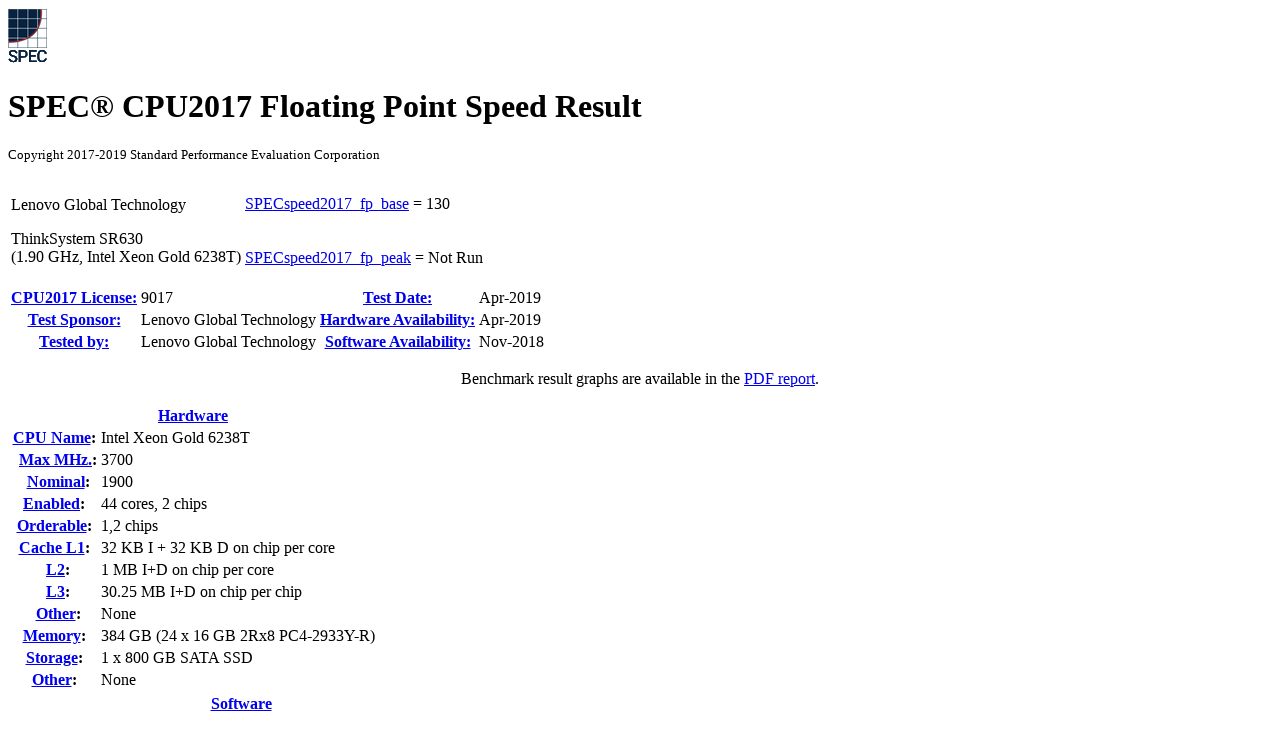

--- FILE ---
content_type: text/html; charset=UTF-8
request_url: https://spec.org/cpu2017/results/res2019q2/cpu2017-20190429-12943.html
body_size: 138186
content:
<!DOCTYPE html
      PUBLIC "-//W3C//DTD XHTML 1.0 Strict//EN"
      "http://www.w3.org/TR/xhtml1/DTD/xhtml1-strict.dtd">
<html xmlns="http://www.w3.org/1999/xhtml" xml:lang="en" lang="en">
<head>
<meta name="generator" content="SPEC CPU2017 Tools v6075 (HTML v6078)" />
<meta http-equiv="X-UA-Compatible" content="IE=8;FF=2" />
<meta http-equiv="Content-type" content="text/html;charset=utf-8" />
<meta name="author" content="Lenovo Global Technology" />
<meta name="description" content="CFP2017 result for ThinkSystem SR630 (1.90 GHz, Intel Xeon Gold 6238T); SPECspeed2017_fp_base: 130; SPECspeed2017_fp_peak: Not Run" />
<meta name="keywords" content="CFP2017 SPEC www.spec.org Lenovo Global Technology ThinkSystem SR630 (1.90 GHz, Intel Xeon Gold 6238T) Base=130" />
<style type="text/css" id="internalScreen" media="screen">
<!--
  @import url(//www.spec.org/includes/css/cpu2017result.css);
  @import url(//www.spec.org/includes/css/cpu2017screen.css);
-->
</style>
<style type="text/css" id="internalPrint" media="print">
<!--
  @import url(//www.spec.org/includes/css/cpu2017result.css);
  @import url(//www.spec.org/includes/css/cpu2017print.css);
-->
</style>

<title>CPU2017 Floating Point Speed Result: Lenovo Global Technology ThinkSystem SR630 (1.90 GHz, Intel Xeon Gold 6238T)</title>
</head>

<body>
<div class="resultpage">
 <div class="titlebarcontainer">
  <div class="logo">
   <a href="/" style="border: none"><img src="http://www.spec.org/cpu2017/results/images/logo037.gif" alt="SPEC Seal of Reviewal" /></a>
  </div>
  <div class="titlebar">
   <h1>SPEC&reg; CPU2017 Floating Point Speed Result</h1>
   <p style="font-size: smaller">Copyright 2017-2019 Standard Performance Evaluation Corporation</p>
  </div>
 </div>
 <table class="titlebarcontainer">
  <tr>
   <td class="systembar" rowspan="2">
    <p>Lenovo Global Technology    </p>
    <p>ThinkSystem SR630<br />
(1.90 GHz, Intel Xeon Gold 6238T)<br />    </p>
   </td>
   <td class="metricbar base">
    <p><span class="item"><a href="http://www.spec.org/auto/cpu2017/Docs/result-fields.html#SPECspeed2017fpbase">SPECspeed2017_fp_base</a> = </span>
       <span class="value">130<span style="visibility:hidden">00</span></span></p>
   </td>
  </tr>
  <tr>
   <td class="metricbar peak">
    <p><span class="item"><a href="http://www.spec.org/auto/cpu2017/Docs/result-fields.html#SPECspeed2017fppeak">SPECspeed2017_fp_peak</a> = </span>
       <span class="value">Not Run</span></p>
   </td>
  </tr>
 </table>
 <table class="datebar">
  <tbody>
   <tr>
    <th id="license_num"><a href="http://www.spec.org/auto/cpu2017/Docs/result-fields.html#CPU2017License">CPU2017 License:</a></th>
    <td id="license_num_val">9017</td>
    <th id="test_date"><a href="http://www.spec.org/auto/cpu2017/Docs/result-fields.html#TestDate">Test Date:</a></th>
    <td id="test_date_val">Apr-2019</td>
   </tr>
   <tr>
    <th id="test_sponsor"><a href="http://www.spec.org/auto/cpu2017/Docs/result-fields.html#TestSponsor">Test Sponsor:</a></th>
    <td id="test_sponsor_val">Lenovo Global Technology</td>
    <th id="hw_avail"><a href="http://www.spec.org/auto/cpu2017/Docs/result-fields.html#HardwareAvailability">Hardware Availability:</a></th>
    <td id="hw_avail_val">Apr-2019</td>
   </tr>
   <tr>
    <th id="tester"><a href="http://www.spec.org/auto/cpu2017/Docs/result-fields.html#Testedby">Tested by:</a></th>
    <td id="tester_val">Lenovo Global Technology</td>
    <th id="sw_avail"><a href="http://www.spec.org/auto/cpu2017/Docs/result-fields.html#SoftwareAvailability">Software Availability:</a></th>
    <td id="sw_avail_val">Nov-2018</td>
   </tr>
  </tbody>
 </table>
 <div class="graph">
  <p style="text-align: center">Benchmark result graphs are available in the <a href="cpu2017-20190429-12943.pdf">PDF report</a>.</a>
 </div>
 <div class="infobox">
  <table id="Hardware"
         summary="Details of hardware configuration for the system under test">
   <thead>
    <tr><th colspan="2"><a href="http://www.spec.org/auto/cpu2017/Docs/result-fields.html#Hardware">Hardware</a></th></tr>
   </thead>
   <tbody>
    <tr>
     <th><a href="http://www.spec.org/auto/cpu2017/Docs/result-fields.html#CPUName">CPU Name</a>:</th>
     <td>Intel Xeon Gold 6238T</td>
    </tr>
    <tr>
     <th>&nbsp;&nbsp;<a href="http://www.spec.org/auto/cpu2017/Docs/result-fields.html#MaxMHz">Max MHz.</a>:</th>
     <td>3700</td>
    </tr>
    <tr>
     <th>&nbsp;&nbsp;<a href="http://www.spec.org/auto/cpu2017/Docs/result-fields.html#Nominal">Nominal</a>:</th>
     <td>1900</td>
    </tr>
    <tr>
     <th><a href="http://www.spec.org/auto/cpu2017/Docs/result-fields.html#Enabled">Enabled</a>:</th>
     <td>44 cores, 2 chips</td>
    </tr>
    <tr>
     <th><a href="http://www.spec.org/auto/cpu2017/Docs/result-fields.html#Orderable">Orderable</a>:</th>
     <td>1,2 chips</td>
    </tr>
    <tr>
     <th><a href="http://www.spec.org/auto/cpu2017/Docs/result-fields.html#CacheL1">Cache L1</a>:</th>
     <td>32 KB I + 32 KB D on chip per core</td>
    </tr>
    <tr>
     <th>&nbsp;&nbsp;<a href="http://www.spec.org/auto/cpu2017/Docs/result-fields.html#L2">L2</a>:</th>
     <td>1 MB I+D on chip per core</td>
    </tr>
    <tr>
     <th>&nbsp;&nbsp;<a href="http://www.spec.org/auto/cpu2017/Docs/result-fields.html#L3">L3</a>:</th>
     <td>30.25 MB I+D on chip per chip</td>
    </tr>
    <tr>
     <th>&nbsp;&nbsp;<a href="http://www.spec.org/auto/cpu2017/Docs/result-fields.html#Other">Other</a>:</th>
     <td>None</td>
    </tr>
    <tr>
     <th><a href="http://www.spec.org/auto/cpu2017/Docs/result-fields.html#Memory">Memory</a>:</th>
     <td>384 GB (24 x 16 GB 2Rx8 PC4-2933Y-R)</td>
    </tr>
    <tr>
     <th><a href="http://www.spec.org/auto/cpu2017/Docs/result-fields.html#Storage">Storage</a>:</th>
     <td>1 x 800 GB SATA SSD</td>
    </tr>
    <tr>
     <th><a href="http://www.spec.org/auto/cpu2017/Docs/result-fields.html#Other">Other</a>:</th>
     <td>None</td>
    </tr>
   </tbody>
  </table>
  <table id="Software"
         summary="Details of software configuration for the system under test">
   <thead>
    <tr><th colspan="2"><a href="http://www.spec.org/auto/cpu2017/Docs/result-fields.html#Software">Software</a></th></tr>
   </thead>
   <tbody>
    <tr>
     <th><a href="http://www.spec.org/auto/cpu2017/Docs/result-fields.html#OS">OS</a>:</th>
     <td>Red Hat Enterprise Linux Server release 7.6<br />
(Maipo)<br />
Kernel 3.10.0-957.el7.x86_64<br /></td>
    </tr>
    <tr>
     <th><a href="http://www.spec.org/auto/cpu2017/Docs/result-fields.html#Compiler">Compiler</a>:</th>
     <td>C/C++: Version 19.0.1.144 of Intel C/C++<br />
Compiler Build 20181018 for Linux;<br />
Fortran: Version 19.0.1.144 of Intel Fortran<br />
Compiler Build 20181018 for Linux<br /></td>
    </tr>
    <tr>
     <th><a href="http://www.spec.org/auto/cpu2017/Docs/result-fields.html#Parallel">Parallel</a>:</th>
     <td>Yes</td>
    </tr>
    <tr>
     <th><a href="http://www.spec.org/auto/cpu2017/Docs/result-fields.html#Firmware">Firmware</a>:</th>
     <td>Lenovo BIOS Version IVE135P 2.10 released Feb-2019</td>
    </tr>
    <tr>
     <th><a href="http://www.spec.org/auto/cpu2017/Docs/result-fields.html#FileSystem">File System</a>:</th>
     <td>xfs</td>
    </tr>
    <tr>
     <th><a href="http://www.spec.org/auto/cpu2017/Docs/result-fields.html#SystemState">System State</a>:</th>
     <td>Run level 3 (multi-user)</td>
    </tr>
    <tr>
     <th><a href="http://www.spec.org/auto/cpu2017/Docs/result-fields.html#BasePointers">Base Pointers</a>:</th>
     <td>64-bit</td>
    </tr>
    <tr>
     <th><a href="http://www.spec.org/auto/cpu2017/Docs/result-fields.html#PeakPointers">Peak Pointers</a>:</th>
     <td>Not Applicable</td>
    </tr>
    <tr>
     <th><a href="http://www.spec.org/auto/cpu2017/Docs/result-fields.html#Other">Other</a>:</th>
     <td>None</td>
    </tr>
   </tbody>
  </table>
 </div>
 <div class="resultstable">
  <h2><a href="http://www.spec.org/auto/cpu2017/Docs/result-fields.html#ResultsTable">Results Table</a></h2>
  <table summary="Detailed per-benchmark result data">
   <colgroup>
    <col id="benchmark" />
    <col id="basethreads" />
    <col id="baseres" span="7" />
    <col id="peakthreads" />
    <col id="peakres" span="7" />
   </colgroup>
   <thead>
    <tr>
     <th rowspan="2"><a href="http://www.spec.org/auto/cpu2017/Docs/result-fields.html#Benchmark">Benchmark</a></th>
     <th class="basecol" colspan="7">Base</th>
     <th class="peakcol" colspan="7">Peak</th>
    </tr>
    <tr>
     <th class="basecol threads"><a href="http://www.spec.org/auto/cpu2017/Docs/result-fields.html#Threads">Threads</a></th>
     <th class="basecol time l_edge"><a href="http://www.spec.org/auto/cpu2017/Docs/result-fields.html#Seconds">Seconds</a></th>
     <th class="basecol ratio r_edge"><a href="http://www.spec.org/auto/cpu2017/Docs/result-fields.html#Ratio">Ratio</a></th>
     <th class="basecol time l_edge"><a href="http://www.spec.org/auto/cpu2017/Docs/result-fields.html#Seconds">Seconds</a></th>
     <th class="basecol ratio r_edge"><a href="http://www.spec.org/auto/cpu2017/Docs/result-fields.html#Ratio">Ratio</a></th>
     <th class="basecol time l_edge"><a href="http://www.spec.org/auto/cpu2017/Docs/result-fields.html#Seconds">Seconds</a></th>
     <th class="basecol ratio r_edge"><a href="http://www.spec.org/auto/cpu2017/Docs/result-fields.html#Ratio">Ratio</a></th>
     <th class="peakcol threads"><a href="http://www.spec.org/auto/cpu2017/Docs/result-fields.html#Threads">Threads</a></th>
     <th class="peakcol time l_edge"><a href="http://www.spec.org/auto/cpu2017/Docs/result-fields.html#Seconds">Seconds</a></th>
     <th class="peakcol ratio r_edge"><a href="http://www.spec.org/auto/cpu2017/Docs/result-fields.html#Ratio">Ratio</a></th>
     <th class="peakcol time l_edge"><a href="http://www.spec.org/auto/cpu2017/Docs/result-fields.html#Seconds">Seconds</a></th>
     <th class="peakcol ratio r_edge"><a href="http://www.spec.org/auto/cpu2017/Docs/result-fields.html#Ratio">Ratio</a></th>
     <th class="peakcol time l_edge"><a href="http://www.spec.org/auto/cpu2017/Docs/result-fields.html#Seconds">Seconds</a></th>
     <th class="peakcol ratio r_edge"><a href="http://www.spec.org/auto/cpu2017/Docs/result-fields.html#Ratio">Ratio</a></th>
    </tr>
   </thead>
   <tfoot>
    <tr class="table_metrics">
     <td colspan="3"><a href="http://www.spec.org/auto/cpu2017/Docs/result-fields.html#SPECspeed2017fpbase">SPECspeed2017_fp_base</a></td>
     <td>130<span style="visibility:hidden">00</span></td>
     <td colspan="11"></td>
    </tr>
    <tr class="table_metrics">
     <td colspan="3"><a href="http://www.spec.org/auto/cpu2017/Docs/result-fields.html#SPECspeed2017fppeak">SPECspeed2017_fp_peak</a></td>
     <td>Not Run</td>
     <td colspan="11"></td>
    </tr>
    <tr>
     <td colspan="15">Results appear in the <a href="http://www.spec.org/auto/cpu2017/Docs/result-fields.html#RunOrder">order in which they were run</a>. Bold underlined text <a href="http://www.spec.org/auto/cpu2017/Docs/result-fields.html#Median">indicates a median measurement</a>.</td>
    </tr>
   </tfoot>
   <tbody>
    <tr>
     <td class="bm"><a href="http://www.spec.org/auto/cpu2017/Docs/benchmarks/603.bwaves_s.html">603.bwaves_s</a></td>
     <td class="basecol threads">44</td>
     <td class="basecol time l_edge">116<span style="visibility:hidden">0</span></td>
     <td class="basecol ratio r_edge">510<span style="visibility:hidden">0</span></td>
     <td class="basecol time l_edge">118<span style="visibility:hidden">0</span></td>
     <td class="basecol ratio r_edge">501<span style="visibility:hidden">0</span></td>
     <td class="basecol time l_edge selected"><a href="http://www.spec.org/auto/cpu2017/Docs/result-fields.html#Median"><span class="selected">117</span><span style="visibility:hidden">0</span></a></td>
     <td class="basecol ratio r_edge selected"><a href="http://www.spec.org/auto/cpu2017/Docs/result-fields.html#Median"><span class="selected">505</span><span style="visibility:hidden">0</span></a></td>
     <td class="peakcol threads"></td>
     <td class="peakcol time l_edge"></td>
     <td class="peakcol ratio r_edge"></td>
     <td class="peakcol time l_edge"></td>
     <td class="peakcol ratio r_edge"></td>
     <td class="peakcol time l_edge"></td>
     <td class="peakcol ratio r_edge"></td>
    </tr>
    <tr>
     <td class="bm"><a href="http://www.spec.org/auto/cpu2017/Docs/benchmarks/607.cactuBSSN_s.html">607.cactuBSSN_s</a></td>
     <td class="basecol threads">44</td>
     <td class="basecol time l_edge">110<span style="visibility:hidden">0</span></td>
     <td class="basecol ratio r_edge">151<span style="visibility:hidden">0</span></td>
     <td class="basecol time l_edge selected"><a href="http://www.spec.org/auto/cpu2017/Docs/result-fields.html#Median"><span class="selected">108</span><span style="visibility:hidden">0</span></a></td>
     <td class="basecol ratio r_edge selected"><a href="http://www.spec.org/auto/cpu2017/Docs/result-fields.html#Median"><span class="selected">154</span><span style="visibility:hidden">0</span></a></td>
     <td class="basecol time l_edge">108<span style="visibility:hidden">0</span></td>
     <td class="basecol ratio r_edge">154<span style="visibility:hidden">0</span></td>
     <td class="peakcol threads"></td>
     <td class="peakcol time l_edge"></td>
     <td class="peakcol ratio r_edge"></td>
     <td class="peakcol time l_edge"></td>
     <td class="peakcol ratio r_edge"></td>
     <td class="peakcol time l_edge"></td>
     <td class="peakcol ratio r_edge"></td>
    </tr>
    <tr>
     <td class="bm"><a href="http://www.spec.org/auto/cpu2017/Docs/benchmarks/619.lbm_s.html">619.lbm_s</a></td>
     <td class="basecol threads">44</td>
     <td class="basecol time l_edge">55.0</td>
     <td class="basecol ratio r_edge">95.2</td>
     <td class="basecol time l_edge">54.1</td>
     <td class="basecol ratio r_edge">96.8</td>
     <td class="basecol time l_edge selected"><a href="http://www.spec.org/auto/cpu2017/Docs/result-fields.html#Median"><span class="selected">54.5</span></a></td>
     <td class="basecol ratio r_edge selected"><a href="http://www.spec.org/auto/cpu2017/Docs/result-fields.html#Median"><span class="selected">96.2</span></a></td>
     <td class="peakcol threads"></td>
     <td class="peakcol time l_edge"></td>
     <td class="peakcol ratio r_edge"></td>
     <td class="peakcol time l_edge"></td>
     <td class="peakcol ratio r_edge"></td>
     <td class="peakcol time l_edge"></td>
     <td class="peakcol ratio r_edge"></td>
    </tr>
    <tr>
     <td class="bm"><a href="http://www.spec.org/auto/cpu2017/Docs/benchmarks/621.wrf_s.html">621.wrf_s</a></td>
     <td class="basecol threads selected">44</td>
     <td class="basecol time l_edge selected"><a href="http://www.spec.org/auto/cpu2017/Docs/result-fields.html#Median"><span class="selected">119</span><span style="visibility:hidden">0</span></a></td>
     <td class="basecol ratio r_edge selected"><a href="http://www.spec.org/auto/cpu2017/Docs/result-fields.html#Median"><span class="selected">111</span><span style="visibility:hidden">0</span></a></td>
     <td class="basecol time l_edge">119<span style="visibility:hidden">0</span></td>
     <td class="basecol ratio r_edge">111<span style="visibility:hidden">0</span></td>
     <td class="basecol time l_edge">120<span style="visibility:hidden">0</span></td>
     <td class="basecol ratio r_edge">110<span style="visibility:hidden">0</span></td>
     <td class="peakcol threads"></td>
     <td class="peakcol time l_edge"></td>
     <td class="peakcol ratio r_edge"></td>
     <td class="peakcol time l_edge"></td>
     <td class="peakcol ratio r_edge"></td>
     <td class="peakcol time l_edge"></td>
     <td class="peakcol ratio r_edge"></td>
    </tr>
    <tr>
     <td class="bm"><a href="http://www.spec.org/auto/cpu2017/Docs/benchmarks/627.cam4_s.html">627.cam4_s</a></td>
     <td class="basecol threads">44</td>
     <td class="basecol time l_edge">98.9</td>
     <td class="basecol ratio r_edge">89.6</td>
     <td class="basecol time l_edge selected"><a href="http://www.spec.org/auto/cpu2017/Docs/result-fields.html#Median"><span class="selected">99.0</span></a></td>
     <td class="basecol ratio r_edge selected"><a href="http://www.spec.org/auto/cpu2017/Docs/result-fields.html#Median"><span class="selected">89.5</span></a></td>
     <td class="basecol time l_edge">99.1</td>
     <td class="basecol ratio r_edge">89.5</td>
     <td class="peakcol threads"></td>
     <td class="peakcol time l_edge"></td>
     <td class="peakcol ratio r_edge"></td>
     <td class="peakcol time l_edge"></td>
     <td class="peakcol ratio r_edge"></td>
     <td class="peakcol time l_edge"></td>
     <td class="peakcol ratio r_edge"></td>
    </tr>
    <tr>
     <td class="bm"><a href="http://www.spec.org/auto/cpu2017/Docs/benchmarks/628.pop2_s.html">628.pop2_s</a></td>
     <td class="basecol threads">44</td>
     <td class="basecol time l_edge">192<span style="visibility:hidden">0</span></td>
     <td class="basecol ratio r_edge">61.8</td>
     <td class="basecol time l_edge">196<span style="visibility:hidden">0</span></td>
     <td class="basecol ratio r_edge">60.6</td>
     <td class="basecol time l_edge selected"><a href="http://www.spec.org/auto/cpu2017/Docs/result-fields.html#Median"><span class="selected">194</span><span style="visibility:hidden">0</span></a></td>
     <td class="basecol ratio r_edge selected"><a href="http://www.spec.org/auto/cpu2017/Docs/result-fields.html#Median"><span class="selected">61.2</span></a></td>
     <td class="peakcol threads"></td>
     <td class="peakcol time l_edge"></td>
     <td class="peakcol ratio r_edge"></td>
     <td class="peakcol time l_edge"></td>
     <td class="peakcol ratio r_edge"></td>
     <td class="peakcol time l_edge"></td>
     <td class="peakcol ratio r_edge"></td>
    </tr>
    <tr>
     <td class="bm"><a href="http://www.spec.org/auto/cpu2017/Docs/benchmarks/638.imagick_s.html">638.imagick_s</a></td>
     <td class="basecol threads">44</td>
     <td class="basecol time l_edge">118<span style="visibility:hidden">0</span></td>
     <td class="basecol ratio r_edge">122<span style="visibility:hidden">0</span></td>
     <td class="basecol time l_edge selected"><a href="http://www.spec.org/auto/cpu2017/Docs/result-fields.html#Median"><span class="selected">118</span><span style="visibility:hidden">0</span></a></td>
     <td class="basecol ratio r_edge selected"><a href="http://www.spec.org/auto/cpu2017/Docs/result-fields.html#Median"><span class="selected">122</span><span style="visibility:hidden">0</span></a></td>
     <td class="basecol time l_edge">118<span style="visibility:hidden">0</span></td>
     <td class="basecol ratio r_edge">122<span style="visibility:hidden">0</span></td>
     <td class="peakcol threads"></td>
     <td class="peakcol time l_edge"></td>
     <td class="peakcol ratio r_edge"></td>
     <td class="peakcol time l_edge"></td>
     <td class="peakcol ratio r_edge"></td>
     <td class="peakcol time l_edge"></td>
     <td class="peakcol ratio r_edge"></td>
    </tr>
    <tr>
     <td class="bm"><a href="http://www.spec.org/auto/cpu2017/Docs/benchmarks/644.nab_s.html">644.nab_s</a></td>
     <td class="basecol threads">44</td>
     <td class="basecol time l_edge">79.1</td>
     <td class="basecol ratio r_edge">221<span style="visibility:hidden">0</span></td>
     <td class="basecol time l_edge">79.1</td>
     <td class="basecol ratio r_edge">221<span style="visibility:hidden">0</span></td>
     <td class="basecol time l_edge selected"><a href="http://www.spec.org/auto/cpu2017/Docs/result-fields.html#Median"><span class="selected">79.1</span></a></td>
     <td class="basecol ratio r_edge selected"><a href="http://www.spec.org/auto/cpu2017/Docs/result-fields.html#Median"><span class="selected">221</span><span style="visibility:hidden">0</span></a></td>
     <td class="peakcol threads"></td>
     <td class="peakcol time l_edge"></td>
     <td class="peakcol ratio r_edge"></td>
     <td class="peakcol time l_edge"></td>
     <td class="peakcol ratio r_edge"></td>
     <td class="peakcol time l_edge"></td>
     <td class="peakcol ratio r_edge"></td>
    </tr>
    <tr>
     <td class="bm"><a href="http://www.spec.org/auto/cpu2017/Docs/benchmarks/649.fotonik3d_s.html">649.fotonik3d_s</a></td>
     <td class="basecol threads selected">44</td>
     <td class="basecol time l_edge selected"><a href="http://www.spec.org/auto/cpu2017/Docs/result-fields.html#Median"><span class="selected">105</span><span style="visibility:hidden">0</span></a></td>
     <td class="basecol ratio r_edge selected"><a href="http://www.spec.org/auto/cpu2017/Docs/result-fields.html#Median"><span class="selected">86.6</span></a></td>
     <td class="basecol time l_edge">106<span style="visibility:hidden">0</span></td>
     <td class="basecol ratio r_edge">86.0</td>
     <td class="basecol time l_edge">105<span style="visibility:hidden">0</span></td>
     <td class="basecol ratio r_edge">86.9</td>
     <td class="peakcol threads"></td>
     <td class="peakcol time l_edge"></td>
     <td class="peakcol ratio r_edge"></td>
     <td class="peakcol time l_edge"></td>
     <td class="peakcol ratio r_edge"></td>
     <td class="peakcol time l_edge"></td>
     <td class="peakcol ratio r_edge"></td>
    </tr>
    <tr>
     <td class="bm"><a href="http://www.spec.org/auto/cpu2017/Docs/benchmarks/654.roms_s.html">654.roms_s</a></td>
     <td class="basecol threads selected">44</td>
     <td class="basecol time l_edge selected"><a href="http://www.spec.org/auto/cpu2017/Docs/result-fields.html#Median"><span class="selected">120</span><span style="visibility:hidden">0</span></a></td>
     <td class="basecol ratio r_edge selected"><a href="http://www.spec.org/auto/cpu2017/Docs/result-fields.html#Median"><span class="selected">132</span><span style="visibility:hidden">0</span></a></td>
     <td class="basecol time l_edge">119<span style="visibility:hidden">0</span></td>
     <td class="basecol ratio r_edge">132<span style="visibility:hidden">0</span></td>
     <td class="basecol time l_edge">121<span style="visibility:hidden">0</span></td>
     <td class="basecol ratio r_edge">131<span style="visibility:hidden">0</span></td>
     <td class="peakcol threads"></td>
     <td class="peakcol time l_edge"></td>
     <td class="peakcol ratio r_edge"></td>
     <td class="peakcol time l_edge"></td>
     <td class="peakcol ratio r_edge"></td>
     <td class="peakcol time l_edge"></td>
     <td class="peakcol ratio r_edge"></td>
    </tr>
   </tbody>
  </table>
 </div>
 <div class="notes">
  <h2><a href="http://www.spec.org/auto/cpu2017/Docs/result-fields.html#OperatingSystemNotes">Operating System Notes</a></h2>
  <pre>
 Stack size set to unlimited using "ulimit -s unlimited"
</pre>
 </div>
 <div class="notes">
  <h2><a href="http://www.spec.org/auto/cpu2017/Docs/result-fields.html#GeneralNotes">General Notes</a></h2>
  <pre>
Environment variables set by runcpu before the start of the run:
KMP_AFFINITY = "granularity=fine,compact"
LD_LIBRARY_PATH = "/home/cpu2017-1.0.5-ic19.0u1/lib/intel64"
OMP_STACKSIZE = "192M"

 Binaries compiled on a system with 1x Intel Core i9-7900X CPU + 32GB RAM
 memory using Redhat Enterprise Linux 7.5
 Transparent Huge Pages enabled by default
 Prior to runcpu invocation
 Filesystem page cache synced and cleared with:
 sync; echo 3&gt;       /proc/sys/vm/drop_caches
Yes: The test sponsor attests, as of date of publication, that CVE-2017-5754 (Meltdown)
is mitigated in the system as tested and documented.
Yes: The test sponsor attests, as of date of publication, that CVE-2017-5753 (Spectre variant 1)
is mitigated in the system as tested and documented.
Yes: The test sponsor attests, as of date of publication, that CVE-2017-5715 (Spectre variant 2)
is mitigated in the system as tested and documented.
Yes: The test sponsor attests, as of date of publication, that CVE-2018-3640 (Spectre variant 3a)
is mitigated in the system as tested and documented.
Yes: The test sponsor attests, as of date of publication, that CVE-2018-3639 (Spectre variant 4)
is mitigated in the system as tested and documented.
</pre>
 </div>
 <div class="notes">
  <h2><a href="http://www.spec.org/auto/cpu2017/Docs/result-fields.html#PlatformNotes">Platform Notes</a></h2>
  <pre>
BIOS configuration:
Choose Operating Mode set to Maximum Performance
Choose Operating Mode set to Custom Mode
C-states set to Legacy
Hyper-Threading set to Disable
Adjacent Cache Prefetch set to Disable
Stale AtoS set to Enable
 Sysinfo program /home/cpu2017-1.0.5-ic19.0u1/bin/sysinfo
 Rev: r5974 of 2018-05-19 9bcde8f2999c33d61f64985e45859ea9
 running on localhost.localdomain Tue Apr 16 15:49:47 2019

 SUT (System Under Test) info as seen by some common utilities.
 For more information on this section, see
    <a href="https://www.spec.org/cpu2017/Docs/config.html#sysinfo">https://www.spec.org/cpu2017/Docs/config.html#sysinfo</a>

 From /proc/cpuinfo
    model name : Intel(R) Xeon(R) Gold 6238T CPU @ 1.90GHz
       2  "physical id"s (chips)
       44 "processors"
    cores, siblings (Caution: counting these is hw and system dependent. The following
    excerpts from /proc/cpuinfo might not be reliable.  Use with caution.)
       cpu cores : 22
       siblings  : 22
       physical 0: cores 0 1 2 3 4 5 8 9 10 11 12 16 17 18 19 20 21 24 25 26 27 28
       physical 1: cores 0 1 2 3 4 5 8 9 10 11 12 16 17 18 19 20 21 24 25 26 27 28

 From lscpu:
      Architecture:          x86_64
      CPU op-mode(s):        32-bit, 64-bit
      Byte Order:            Little Endian
      CPU(s):                44
      On-line CPU(s) list:   0-43
      Thread(s) per core:    1
      Core(s) per socket:    22
      Socket(s):             2
      NUMA node(s):          2
      Vendor ID:             GenuineIntel
      CPU family:            6
      Model:                 85
      Model name:            Intel(R) Xeon(R) Gold 6238T CPU @ 1.90GHz
      Stepping:              6
      CPU MHz:               1900.000
      BogoMIPS:              3800.00
      Virtualization:        VT-x
      L1d cache:             32K
      L1i cache:             32K
      L2 cache:              1024K
      L3 cache:              30976K
      NUMA node0 CPU(s):     0-21
      NUMA node1 CPU(s):     22-43
      Flags:                 fpu vme de pse tsc msr pae mce cx8 apic sep mtrr pge mca cmov
      pat pse36 clflush dts acpi mmx fxsr sse sse2 ss ht tm pbe syscall nx pdpe1gb rdtscp
      lm constant_tsc art arch_perfmon pebs bts rep_good nopl xtopology nonstop_tsc
      aperfmperf eagerfpu pni pclmulqdq dtes64 monitor ds_cpl vmx smx est tm2 ssse3 sdbg
      fma cx16 xtpr pdcm pcid dca sse4_1 sse4_2 x2apic movbe popcnt tsc_deadline_timer aes
      xsave avx f16c rdrand lahf_lm abm 3dnowprefetch epb cat_l3 cdp_l3 intel_pt ssbd mba
      ibrs ibpb stibp ibrs_enhanced tpr_shadow vnmi flexpriority ept vpid fsgsbase
      tsc_adjust bmi1 hle avx2 smep bmi2 erms invpcid rtm cqm mpx rdt_a avx512f avx512dq
      rdseed adx smap clflushopt clwb avx512cd avx512bw avx512vl xsaveopt xsavec xgetbv1
      cqm_llc cqm_occup_llc cqm_mbm_total cqm_mbm_local dtherm ida arat pln pts pku ospke
      avx512_vnni spec_ctrl intel_stibp flush_l1d arch_capabilities

 /proc/cpuinfo cache data
    cache size : 30976 KB

 From numactl --hardware  WARNING: a numactl 'node' might or might not correspond to a
 physical chip.
   available: 2 nodes (0-1)
   node 0 cpus: 0 1 2 3 4 5 6 7 8 9 10 11 12 13 14 15 16 17 18 19 20 21
   node 0 size: 196280 MB
   node 0 free: 189361 MB
   node 1 cpus: 22 23 24 25 26 27 28 29 30 31 32 33 34 35 36 37 38 39 40 41 42 43
   node 1 size: 196608 MB
   node 1 free: 189366 MB
   node distances:
   node   0   1
     0:  10  21
     1:  21  10

 From /proc/meminfo
    MemTotal:       395878420 kB
    HugePages_Total:       0
    Hugepagesize:       2048 kB

 From /etc/*release* /etc/*version*
    os-release:
       NAME="Red Hat Enterprise Linux Server"
       VERSION="7.6 (Maipo)"
       ID="rhel"
       ID_LIKE="fedora"
       VARIANT="Server"
       VARIANT_ID="server"
       VERSION_ID="7.6"
       PRETTY_NAME="Red Hat Enterprise Linux Server 7.6 (Maipo)"
    redhat-release: Red Hat Enterprise Linux Server release 7.6 (Maipo)
    system-release: Red Hat Enterprise Linux Server release 7.6 (Maipo)
    system-release-cpe: cpe:/o:redhat:enterprise_linux:7.6:ga:server

 uname -a:
    Linux localhost.localdomain 3.10.0-957.el7.x86_64 #1 SMP Thu Oct 4 20:48:51 UTC 2018
    x86_64 x86_64 x86_64 GNU/Linux

 Kernel self-reported vulnerability status:

 CVE-2017-5754 (Meltdown):          Not affected
 CVE-2017-5753 (Spectre variant 1): Mitigation: Load fences, __user pointer sanitization
 CVE-2017-5715 (Spectre variant 2): Mitigation: Enhanced IBRS

 run-level 3 Apr 16 13:48

 SPEC is set to: /home/cpu2017-1.0.5-ic19.0u1
    Filesystem     Type  Size  Used Avail Use% Mounted on
    /dev/sdb2      xfs   689G   31G  658G   5% /home

 Additional information from dmidecode follows.  WARNING: Use caution when you interpret
 this section. The 'dmidecode' program reads system data which is "intended to allow
 hardware to be accurately determined", but the intent may not be met, as there are
 frequent changes to hardware, firmware, and the "DMTF SMBIOS" standard.
   BIOS Lenovo -[IVE135P-2.10]- 02/13/2019
   Memory:
    24x Samsung M393A2K43CB2-CVF 16 GB 2 rank 2933

 (End of data from sysinfo program)
</pre>
 </div>
 <div class="notes">
  <h2><a href="http://www.spec.org/auto/cpu2017/Docs/result-fields.html#CompilerVersionNotes">Compiler Version Notes</a></h2>
  <pre>
==============================================================================
 CC  619.lbm_s(base) 638.imagick_s(base) 644.nab_s(base)
------------------------------------------------------------------------------
Intel(R) C Intel(R) 64 Compiler for applications running on Intel(R) 64,
  Version 19.0.1.144 Build 20181018
Copyright (C) 1985-2018 Intel Corporation.  All rights reserved.
------------------------------------------------------------------------------

==============================================================================
 FC  607.cactuBSSN_s(base)
------------------------------------------------------------------------------
Intel(R) C++ Intel(R) 64 Compiler for applications running on Intel(R) 64,
  Version 19.0.1.144 Build 20181018
Copyright (C) 1985-2018 Intel Corporation.  All rights reserved.
Intel(R) C Intel(R) 64 Compiler for applications running on Intel(R) 64,
  Version 19.0.1.144 Build 20181018
Copyright (C) 1985-2018 Intel Corporation.  All rights reserved.
Intel(R) Fortran Intel(R) 64 Compiler for applications running on Intel(R)
  64, Version 19.0.1.144 Build 20181018
Copyright (C) 1985-2018 Intel Corporation.  All rights reserved.
------------------------------------------------------------------------------

==============================================================================
 FC  603.bwaves_s(base) 649.fotonik3d_s(base) 654.roms_s(base)
------------------------------------------------------------------------------
Intel(R) Fortran Intel(R) 64 Compiler for applications running on Intel(R)
  64, Version 19.0.1.144 Build 20181018
Copyright (C) 1985-2018 Intel Corporation.  All rights reserved.
------------------------------------------------------------------------------

==============================================================================
 CC  621.wrf_s(base) 627.cam4_s(base) 628.pop2_s(base)
------------------------------------------------------------------------------
Intel(R) Fortran Intel(R) 64 Compiler for applications running on Intel(R)
  64, Version 19.0.1.144 Build 20181018
Copyright (C) 1985-2018 Intel Corporation.  All rights reserved.
Intel(R) C Intel(R) 64 Compiler for applications running on Intel(R) 64,
  Version 19.0.1.144 Build 20181018
Copyright (C) 1985-2018 Intel Corporation.  All rights reserved.
------------------------------------------------------------------------------
</pre>
 </div>
 <div class="flags notes" id="base_compiler">
  <h2><a href="http://www.spec.org/auto/cpu2017/Docs/result-fields.html#BaseCompilerInvocation">Base Compiler Invocation</a></h2>
  <h3><a href="http://www.spec.org/auto/cpu2017/Docs/result-fields.html#Cbenchmarks">C benchmarks</a>:</h3>
  <table class="compiler">
   <tr>
   <td></td>
   <td class="al">
    &nbsp;<span class="userflag"><a href="http://www.spec.org/cpu2017/results/res2019q2/cpu2017-20190429-12943.flags.html#user_CCbase_intel_icc_64bit_c11_33ee0cdaae7deeeab2a9725423ba97205ce30f63b9926c2519791662299b76a0318f32ddfffdc46587804de3178b4f9328c46fa7c2b0cd779d7a61945c91cd35">icc -m64 -std=c11</a></span>&nbsp;
   </td>
   </tr>
  </table>
  <h3><a href="http://www.spec.org/auto/cpu2017/Docs/result-fields.html#Fortranbenchmarks">Fortran benchmarks</a>:</h3>
  <table class="compiler">
   <tr>
   <td></td>
   <td class="al">
    &nbsp;<span class="userflag"><a href="http://www.spec.org/cpu2017/results/res2019q2/cpu2017-20190429-12943.flags.html#user_FCbase_intel_ifort_64bit_24f2bb282fbaeffd6157abe4f878425411749daecae9a33200eee2bee2fe76f3b89351d69a8130dd5949958ce389cf37ff59a95e7a40d588e8d3a57e0c3fd751">ifort -m64</a></span>&nbsp;
   </td>
   </tr>
  </table>
  <h3><a href="http://www.spec.org/auto/cpu2017/Docs/result-fields.html#BenchmarksusingbothFortranandC">Benchmarks using both Fortran and C</a>:</h3>
  <table class="compiler">
   <tr>
   <td></td>
   <td class="al">
    &nbsp;<span class="userflag"><a href="http://www.spec.org/cpu2017/results/res2019q2/cpu2017-20190429-12943.flags.html#user_CC_FCbase_intel_ifort_64bit_24f2bb282fbaeffd6157abe4f878425411749daecae9a33200eee2bee2fe76f3b89351d69a8130dd5949958ce389cf37ff59a95e7a40d588e8d3a57e0c3fd751">ifort -m64</a></span>&nbsp;
    &nbsp;<span class="userflag"><a href="http://www.spec.org/cpu2017/results/res2019q2/cpu2017-20190429-12943.flags.html#user_CC_FCbase_intel_icc_64bit_c11_33ee0cdaae7deeeab2a9725423ba97205ce30f63b9926c2519791662299b76a0318f32ddfffdc46587804de3178b4f9328c46fa7c2b0cd779d7a61945c91cd35">icc -m64 -std=c11</a></span>&nbsp;
   </td>
   </tr>
  </table>
  <h3><a href="http://www.spec.org/auto/cpu2017/Docs/result-fields.html#BenchmarksusingFortranCandCXX">Benchmarks using Fortran, C, and C++</a>:</h3>
  <table class="compiler">
   <tr>
   <td></td>
   <td class="al">
    &nbsp;<span class="userflag"><a href="http://www.spec.org/cpu2017/results/res2019q2/cpu2017-20190429-12943.flags.html#user_CC_CXX_FCbase_intel_icpc_64bit_4ecb2543ae3f1412ef961e0650ca070fec7b7afdcd6ed48761b84423119d1bf6bdf5cad15b44d48e7256388bc77273b966e5eb805aefd121eb22e9299b2ec9d9">icpc -m64</a></span>&nbsp;
    &nbsp;<span class="userflag"><a href="http://www.spec.org/cpu2017/results/res2019q2/cpu2017-20190429-12943.flags.html#user_CC_CXX_FCbase_intel_icc_64bit_c11_33ee0cdaae7deeeab2a9725423ba97205ce30f63b9926c2519791662299b76a0318f32ddfffdc46587804de3178b4f9328c46fa7c2b0cd779d7a61945c91cd35">icc -m64 -std=c11</a></span>&nbsp;
    &nbsp;<span class="userflag"><a href="http://www.spec.org/cpu2017/results/res2019q2/cpu2017-20190429-12943.flags.html#user_CC_CXX_FCbase_intel_ifort_64bit_24f2bb282fbaeffd6157abe4f878425411749daecae9a33200eee2bee2fe76f3b89351d69a8130dd5949958ce389cf37ff59a95e7a40d588e8d3a57e0c3fd751">ifort -m64</a></span>&nbsp;
   </td>
   </tr>
  </table>
 </div>
 <div class="flags notes" id="base_portability">
  <h2><a href="http://www.spec.org/auto/cpu2017/Docs/result-fields.html#BasePortabilityFlags">Base Portability Flags</a></h2>
  <table class="portability">
   <tr>
   <td>603.bwaves_s:</td>
   <td class="al">
    &nbsp;<span class="flagtext"><a href="http://www.spec.org/cpu2017/results/res2019q2/cpu2017-20190429-12943.flags.html#suite_basePORTABILITY603_bwaves_s_DSPEC_LP64">-DSPEC_LP64</a></span>&nbsp;
   </td>
   </tr>
   <tr>
   <td>607.cactuBSSN_s:</td>
   <td class="al">
    &nbsp;<span class="flagtext"><a href="http://www.spec.org/cpu2017/results/res2019q2/cpu2017-20190429-12943.flags.html#suite_basePORTABILITY607_cactuBSSN_s_DSPEC_LP64">-DSPEC_LP64</a></span>&nbsp;
   </td>
   </tr>
   <tr>
   <td>619.lbm_s:</td>
   <td class="al">
    &nbsp;<span class="flagtext"><a href="http://www.spec.org/cpu2017/results/res2019q2/cpu2017-20190429-12943.flags.html#suite_basePORTABILITY619_lbm_s_DSPEC_LP64">-DSPEC_LP64</a></span>&nbsp;
   </td>
   </tr>
   <tr>
   <td>621.wrf_s:</td>
   <td class="al">
    &nbsp;<span class="flagtext"><a href="http://www.spec.org/cpu2017/results/res2019q2/cpu2017-20190429-12943.flags.html#suite_basePORTABILITY621_wrf_s_DSPEC_LP64">-DSPEC_LP64</a></span>&nbsp;
    &nbsp;<span class="flagtext"><a href="http://www.spec.org/cpu2017/results/res2019q2/cpu2017-20190429-12943.flags.html#b621.wrf_s_baseCPORTABILITY_DSPEC_CASE_FLAG">-DSPEC_CASE_FLAG</a></span>&nbsp;
    &nbsp;<span class="userflag"><a href="http://www.spec.org/cpu2017/results/res2019q2/cpu2017-20190429-12943.flags.html#user_baseFPORTABILITY621_wrf_s_convert_big_endian_c3194028bc08c63ac5d04de18c48ce6d347e4e562e8892b8bdbdc0214820426deb8554edfa529a3fb25a586e65a3d812c835984020483e7e73212c4d31a38223">-convert big_endian</a></span>&nbsp;
   </td>
   </tr>
   <tr>
   <td>627.cam4_s:</td>
   <td class="al">
    &nbsp;<span class="flagtext"><a href="http://www.spec.org/cpu2017/results/res2019q2/cpu2017-20190429-12943.flags.html#suite_basePORTABILITY627_cam4_s_DSPEC_LP64">-DSPEC_LP64</a></span>&nbsp;
    &nbsp;<span class="flagtext"><a href="http://www.spec.org/cpu2017/results/res2019q2/cpu2017-20190429-12943.flags.html#b627.cam4_s_baseCPORTABILITY_DSPEC_CASE_FLAG">-DSPEC_CASE_FLAG</a></span>&nbsp;
   </td>
   </tr>
   <tr>
   <td>628.pop2_s:</td>
   <td class="al">
    &nbsp;<span class="flagtext"><a href="http://www.spec.org/cpu2017/results/res2019q2/cpu2017-20190429-12943.flags.html#suite_basePORTABILITY628_pop2_s_DSPEC_LP64">-DSPEC_LP64</a></span>&nbsp;
    &nbsp;<span class="flagtext"><a href="http://www.spec.org/cpu2017/results/res2019q2/cpu2017-20190429-12943.flags.html#b628.pop2_s_baseCPORTABILITY_DSPEC_CASE_FLAG">-DSPEC_CASE_FLAG</a></span>&nbsp;
    &nbsp;<span class="userflag"><a href="http://www.spec.org/cpu2017/results/res2019q2/cpu2017-20190429-12943.flags.html#user_baseFPORTABILITY628_pop2_s_convert_big_endian_c3194028bc08c63ac5d04de18c48ce6d347e4e562e8892b8bdbdc0214820426deb8554edfa529a3fb25a586e65a3d812c835984020483e7e73212c4d31a38223">-convert big_endian</a></span>&nbsp;
    &nbsp;<span class="userflag"><a href="http://www.spec.org/cpu2017/results/res2019q2/cpu2017-20190429-12943.flags.html#user_baseFPORTABILITY628_pop2_s_assume_byterecl_7e47d18b9513cf18525430bbf0f2177aa9bf368bc7a059c09b2c06a34b53bd3447c950d3f8d6c70e3faf3a05c8557d66a5798b567902e8849adc142926523472">-assume byterecl</a></span>&nbsp;
   </td>
   </tr>
   <tr>
   <td>638.imagick_s:</td>
   <td class="al">
    &nbsp;<span class="flagtext"><a href="http://www.spec.org/cpu2017/results/res2019q2/cpu2017-20190429-12943.flags.html#suite_basePORTABILITY638_imagick_s_DSPEC_LP64">-DSPEC_LP64</a></span>&nbsp;
   </td>
   </tr>
   <tr>
   <td>644.nab_s:</td>
   <td class="al">
    &nbsp;<span class="flagtext"><a href="http://www.spec.org/cpu2017/results/res2019q2/cpu2017-20190429-12943.flags.html#suite_basePORTABILITY644_nab_s_DSPEC_LP64">-DSPEC_LP64</a></span>&nbsp;
   </td>
   </tr>
   <tr>
   <td>649.fotonik3d_s:</td>
   <td class="al">
    &nbsp;<span class="flagtext"><a href="http://www.spec.org/cpu2017/results/res2019q2/cpu2017-20190429-12943.flags.html#suite_basePORTABILITY649_fotonik3d_s_DSPEC_LP64">-DSPEC_LP64</a></span>&nbsp;
   </td>
   </tr>
   <tr>
   <td>654.roms_s:</td>
   <td class="al">
    &nbsp;<span class="flagtext"><a href="http://www.spec.org/cpu2017/results/res2019q2/cpu2017-20190429-12943.flags.html#suite_basePORTABILITY654_roms_s_DSPEC_LP64">-DSPEC_LP64</a></span>&nbsp;
   </td>
   </tr>
  </table>
 </div>
 <div class="flags notes" id="base_optimization">
  <h2><a href="http://www.spec.org/auto/cpu2017/Docs/result-fields.html#BaseOptimizationFlags">Base Optimization Flags</a></h2>
  <h3><a href="http://www.spec.org/auto/cpu2017/Docs/result-fields.html#Cbenchmarks">C benchmarks</a>:</h3>
  <table class="optimization">
   <tr>
   <td></td>
   <td class="al">
    &nbsp;<span class="userflag"><a href="http://www.spec.org/cpu2017/results/res2019q2/cpu2017-20190429-12943.flags.html#user_CCbase_f-xCORE-AVX512">-xCORE-AVX512</a></span>&nbsp;
    &nbsp;<span class="userflag"><a href="http://www.spec.org/cpu2017/results/res2019q2/cpu2017-20190429-12943.flags.html#user_CCbase_f-ipo">-ipo</a></span>&nbsp;
    &nbsp;<span class="userflag"><a href="http://www.spec.org/cpu2017/results/res2019q2/cpu2017-20190429-12943.flags.html#user_CCbase_f-O3">-O3</a></span>&nbsp;
    &nbsp;<span class="userflag"><a href="http://www.spec.org/cpu2017/results/res2019q2/cpu2017-20190429-12943.flags.html#user_CCbase_f-no-prec-div">-no-prec-div</a></span>&nbsp;
    &nbsp;<span class="userflag"><a href="http://www.spec.org/cpu2017/results/res2019q2/cpu2017-20190429-12943.flags.html#user_CCbase_f-qopt-prefetch">-qopt-prefetch</a></span>&nbsp;
    &nbsp;<span class="userflag"><a href="http://www.spec.org/cpu2017/results/res2019q2/cpu2017-20190429-12943.flags.html#user_CCbase_f_finite_math_only_cb91587bd2077682c4b38af759c288ed7c732db004271a9512da14a4f8007909a5f1427ecbf1a0fb78ff2a814402c6114ac565ca162485bbcae155b5e4258871">-ffinite-math-only</a></span>&nbsp;
    &nbsp;<span class="userflag"><a href="http://www.spec.org/cpu2017/results/res2019q2/cpu2017-20190429-12943.flags.html#user_CCbase_f-qopt-mem-layout-trans_fa39e755916c150a61361b7846f310bcdf6f04e385ef281cadf3647acec3f0ae266d1a1d22d972a7087a248fd4e6ca390a3634700869573d231a252c784941a8">-qopt-mem-layout-trans=4</a></span>&nbsp;
    &nbsp;<span class="userflag"><a href="http://www.spec.org/cpu2017/results/res2019q2/cpu2017-20190429-12943.flags.html#user_CCbase_qopenmp_16be0c44f24f464004c6784a7acb94aca937f053568ce72f94b139a11c7c168634a55f6653758ddd83bcf7b8463e8028bb0b48b77bcddc6b78d5d95bb1df2967">-qopenmp</a></span>&nbsp;
    &nbsp;<span class="flagtext"><a href="http://www.spec.org/cpu2017/results/res2019q2/cpu2017-20190429-12943.flags.html#suite_CCbase_DSPEC_OPENMP">-DSPEC_OPENMP</a></span>&nbsp;
   </td>
   </tr>
  </table>
  <h3><a href="http://www.spec.org/auto/cpu2017/Docs/result-fields.html#Fortranbenchmarks">Fortran benchmarks</a>:</h3>
  <table class="optimization">
   <tr>
   <td></td>
   <td class="al">
    &nbsp;<span class="flagtext"><a href="http://www.spec.org/cpu2017/results/res2019q2/cpu2017-20190429-12943.flags.html#suite_FCbase_DSPEC_OPENMP">-DSPEC_OPENMP</a></span>&nbsp;
    &nbsp;<span class="userflag"><a href="http://www.spec.org/cpu2017/results/res2019q2/cpu2017-20190429-12943.flags.html#user_FCbase_f-xCORE-AVX512">-xCORE-AVX512</a></span>&nbsp;
    &nbsp;<span class="userflag"><a href="http://www.spec.org/cpu2017/results/res2019q2/cpu2017-20190429-12943.flags.html#user_FCbase_f-ipo">-ipo</a></span>&nbsp;
    &nbsp;<span class="userflag"><a href="http://www.spec.org/cpu2017/results/res2019q2/cpu2017-20190429-12943.flags.html#user_FCbase_f-O3">-O3</a></span>&nbsp;
    &nbsp;<span class="userflag"><a href="http://www.spec.org/cpu2017/results/res2019q2/cpu2017-20190429-12943.flags.html#user_FCbase_f-no-prec-div">-no-prec-div</a></span>&nbsp;
    &nbsp;<span class="userflag"><a href="http://www.spec.org/cpu2017/results/res2019q2/cpu2017-20190429-12943.flags.html#user_FCbase_f-qopt-prefetch">-qopt-prefetch</a></span>&nbsp;
    &nbsp;<span class="userflag"><a href="http://www.spec.org/cpu2017/results/res2019q2/cpu2017-20190429-12943.flags.html#user_FCbase_f_finite_math_only_cb91587bd2077682c4b38af759c288ed7c732db004271a9512da14a4f8007909a5f1427ecbf1a0fb78ff2a814402c6114ac565ca162485bbcae155b5e4258871">-ffinite-math-only</a></span>&nbsp;
    &nbsp;<span class="userflag"><a href="http://www.spec.org/cpu2017/results/res2019q2/cpu2017-20190429-12943.flags.html#user_FCbase_f-qopt-mem-layout-trans_fa39e755916c150a61361b7846f310bcdf6f04e385ef281cadf3647acec3f0ae266d1a1d22d972a7087a248fd4e6ca390a3634700869573d231a252c784941a8">-qopt-mem-layout-trans=4</a></span>&nbsp;
    &nbsp;<span class="userflag"><a href="http://www.spec.org/cpu2017/results/res2019q2/cpu2017-20190429-12943.flags.html#user_FCbase_qopenmp_16be0c44f24f464004c6784a7acb94aca937f053568ce72f94b139a11c7c168634a55f6653758ddd83bcf7b8463e8028bb0b48b77bcddc6b78d5d95bb1df2967">-qopenmp</a></span>&nbsp;
    &nbsp;<span class="userflag"><a href="http://www.spec.org/cpu2017/results/res2019q2/cpu2017-20190429-12943.flags.html#user_FCbase_f_2003_std_realloc_82b4557e90729c0f113870c07e44d33d6f5a304b4f63d4c15d2d0f1fab99f5daaed73bdb9275d9ae411527f28b936061aa8b9c8f2d63842963b95c9dd6426b8a">-nostandard-realloc-lhs</a></span>&nbsp;
   </td>
   </tr>
  </table>
  <h3><a href="http://www.spec.org/auto/cpu2017/Docs/result-fields.html#BenchmarksusingbothFortranandC">Benchmarks using both Fortran and C</a>:</h3>
  <table class="optimization">
   <tr>
   <td></td>
   <td class="al">
    &nbsp;<span class="userflag"><a href="http://www.spec.org/cpu2017/results/res2019q2/cpu2017-20190429-12943.flags.html#user_CC_FCbase_f-xCORE-AVX512">-xCORE-AVX512</a></span>&nbsp;
    &nbsp;<span class="userflag"><a href="http://www.spec.org/cpu2017/results/res2019q2/cpu2017-20190429-12943.flags.html#user_CC_FCbase_f-ipo">-ipo</a></span>&nbsp;
    &nbsp;<span class="userflag"><a href="http://www.spec.org/cpu2017/results/res2019q2/cpu2017-20190429-12943.flags.html#user_CC_FCbase_f-O3">-O3</a></span>&nbsp;
    &nbsp;<span class="userflag"><a href="http://www.spec.org/cpu2017/results/res2019q2/cpu2017-20190429-12943.flags.html#user_CC_FCbase_f-no-prec-div">-no-prec-div</a></span>&nbsp;
    &nbsp;<span class="userflag"><a href="http://www.spec.org/cpu2017/results/res2019q2/cpu2017-20190429-12943.flags.html#user_CC_FCbase_f-qopt-prefetch">-qopt-prefetch</a></span>&nbsp;
    &nbsp;<span class="userflag"><a href="http://www.spec.org/cpu2017/results/res2019q2/cpu2017-20190429-12943.flags.html#user_CC_FCbase_f_finite_math_only_cb91587bd2077682c4b38af759c288ed7c732db004271a9512da14a4f8007909a5f1427ecbf1a0fb78ff2a814402c6114ac565ca162485bbcae155b5e4258871">-ffinite-math-only</a></span>&nbsp;
    &nbsp;<span class="userflag"><a href="http://www.spec.org/cpu2017/results/res2019q2/cpu2017-20190429-12943.flags.html#user_CC_FCbase_f-qopt-mem-layout-trans_fa39e755916c150a61361b7846f310bcdf6f04e385ef281cadf3647acec3f0ae266d1a1d22d972a7087a248fd4e6ca390a3634700869573d231a252c784941a8">-qopt-mem-layout-trans=4</a></span>&nbsp;
    &nbsp;<span class="userflag"><a href="http://www.spec.org/cpu2017/results/res2019q2/cpu2017-20190429-12943.flags.html#user_CC_FCbase_qopenmp_16be0c44f24f464004c6784a7acb94aca937f053568ce72f94b139a11c7c168634a55f6653758ddd83bcf7b8463e8028bb0b48b77bcddc6b78d5d95bb1df2967">-qopenmp</a></span>&nbsp;
    &nbsp;<span class="flagtext"><a href="http://www.spec.org/cpu2017/results/res2019q2/cpu2017-20190429-12943.flags.html#suite_CC_FCbase_DSPEC_OPENMP">-DSPEC_OPENMP</a></span>&nbsp;
    &nbsp;<span class="userflag"><a href="http://www.spec.org/cpu2017/results/res2019q2/cpu2017-20190429-12943.flags.html#user_CC_FCbase_f_2003_std_realloc_82b4557e90729c0f113870c07e44d33d6f5a304b4f63d4c15d2d0f1fab99f5daaed73bdb9275d9ae411527f28b936061aa8b9c8f2d63842963b95c9dd6426b8a">-nostandard-realloc-lhs</a></span>&nbsp;
   </td>
   </tr>
  </table>
  <h3><a href="http://www.spec.org/auto/cpu2017/Docs/result-fields.html#BenchmarksusingFortranCandCXX">Benchmarks using Fortran, C, and C++</a>:</h3>
  <table class="optimization">
   <tr>
   <td></td>
   <td class="al">
    &nbsp;<span class="userflag"><a href="http://www.spec.org/cpu2017/results/res2019q2/cpu2017-20190429-12943.flags.html#user_CC_CXX_FCbase_f-xCORE-AVX512">-xCORE-AVX512</a></span>&nbsp;
    &nbsp;<span class="userflag"><a href="http://www.spec.org/cpu2017/results/res2019q2/cpu2017-20190429-12943.flags.html#user_CC_CXX_FCbase_f-ipo">-ipo</a></span>&nbsp;
    &nbsp;<span class="userflag"><a href="http://www.spec.org/cpu2017/results/res2019q2/cpu2017-20190429-12943.flags.html#user_CC_CXX_FCbase_f-O3">-O3</a></span>&nbsp;
    &nbsp;<span class="userflag"><a href="http://www.spec.org/cpu2017/results/res2019q2/cpu2017-20190429-12943.flags.html#user_CC_CXX_FCbase_f-no-prec-div">-no-prec-div</a></span>&nbsp;
    &nbsp;<span class="userflag"><a href="http://www.spec.org/cpu2017/results/res2019q2/cpu2017-20190429-12943.flags.html#user_CC_CXX_FCbase_f-qopt-prefetch">-qopt-prefetch</a></span>&nbsp;
    &nbsp;<span class="userflag"><a href="http://www.spec.org/cpu2017/results/res2019q2/cpu2017-20190429-12943.flags.html#user_CC_CXX_FCbase_f_finite_math_only_cb91587bd2077682c4b38af759c288ed7c732db004271a9512da14a4f8007909a5f1427ecbf1a0fb78ff2a814402c6114ac565ca162485bbcae155b5e4258871">-ffinite-math-only</a></span>&nbsp;
    &nbsp;<span class="userflag"><a href="http://www.spec.org/cpu2017/results/res2019q2/cpu2017-20190429-12943.flags.html#user_CC_CXX_FCbase_f-qopt-mem-layout-trans_fa39e755916c150a61361b7846f310bcdf6f04e385ef281cadf3647acec3f0ae266d1a1d22d972a7087a248fd4e6ca390a3634700869573d231a252c784941a8">-qopt-mem-layout-trans=4</a></span>&nbsp;
    &nbsp;<span class="userflag"><a href="http://www.spec.org/cpu2017/results/res2019q2/cpu2017-20190429-12943.flags.html#user_CC_CXX_FCbase_qopenmp_16be0c44f24f464004c6784a7acb94aca937f053568ce72f94b139a11c7c168634a55f6653758ddd83bcf7b8463e8028bb0b48b77bcddc6b78d5d95bb1df2967">-qopenmp</a></span>&nbsp;
    &nbsp;<span class="flagtext"><a href="http://www.spec.org/cpu2017/results/res2019q2/cpu2017-20190429-12943.flags.html#suite_CC_CXX_FCbase_DSPEC_OPENMP">-DSPEC_OPENMP</a></span>&nbsp;
    &nbsp;<span class="userflag"><a href="http://www.spec.org/cpu2017/results/res2019q2/cpu2017-20190429-12943.flags.html#user_CC_CXX_FCbase_f_2003_std_realloc_82b4557e90729c0f113870c07e44d33d6f5a304b4f63d4c15d2d0f1fab99f5daaed73bdb9275d9ae411527f28b936061aa8b9c8f2d63842963b95c9dd6426b8a">-nostandard-realloc-lhs</a></span>&nbsp;
   </td>
   </tr>
  </table>
 </div>
 <div class="notes flagfooter">
  <hr />
  <p>The <a href="http://www.spec.org/auto/cpu2017/Docs/faq.html#flagsfile">flags files</a> that were used to format this result can be browsed at<br />
   <a href="http://www.spec.org/cpu2017/flags/Intel-ic18.0-official-linux64.2019-04-02.html">http://www.spec.org/cpu2017/flags/Intel-ic18.0-official-linux64.2019-04-02.html</a>,
   <br /><a href="http://www.spec.org/cpu2017/flags/Lenovo-Platform-SPECcpu2017-Flags-V1.2-CLX-A.html">http://www.spec.org/cpu2017/flags/Lenovo-Platform-SPECcpu2017-Flags-V1.2-CLX-A.html</a>.
  </p>
  <p style="font-size: 75%">You can also download the XML flags sources by saving the following links:<br />
   <a href="http://www.spec.org/cpu2017/flags/Intel-ic18.0-official-linux64.2019-04-02.xml">http://www.spec.org/cpu2017/flags/Intel-ic18.0-official-linux64.2019-04-02.xml</a>,
   <br /><a href="http://www.spec.org/cpu2017/flags/Lenovo-Platform-SPECcpu2017-Flags-V1.2-CLX-A.xml">http://www.spec.org/cpu2017/flags/Lenovo-Platform-SPECcpu2017-Flags-V1.2-CLX-A.xml</a>.
  </p>
 </div>
 <div class="notes footer">
<p>
  SPEC is a registered trademark of the Standard Performance Evaluation
    Corporation.  All other brand and product names appearing in this
    result are trademarks or registered trademarks of their respective
    holders.
</p>
 </div>
 <div class="notes footer">
  <p>For questions about this result, please contact the tester.  
   For other inquiries, please contact <a href="mailto:info@spec.org">info@spec.org</a><br />
   Copyright 2017-2019 Standard Performance Evaluation Corporation<br />
   Tested with SPEC CPU2017 v1.0.5 on 2019-04-16 03:49:46-0400.<br />
   Report generated on 2019-05-15 13:42:39 by SPEC CPU2017 HTML formatter v6078.<br />
Originally published on 2019-05-14.</p>
 </div>
</div>
</body>
</html>
<!-- The following is an encoded version of the raw file that was used to
     produce this result. Use the extract_raw script to retrieve it. -->
<!-- BEGIN BZIP2 cpu2017-20190429-12943.rsf
&8AACL41CWmgxMUFZJlNZa35NGQCtrV+AfjnZb///f///8L////Bgt349316djfR59AAX308fddvX
b4B977T6vub3vqAAANp68m7Te0AA5z1TW1vvABz6F8zb775XR2+bPlun3r40+3t92u+86831rHwa
vPdjvvm+s31fTzuu1ve+6ufe+9ztZXb77b7nz059tm1XeU3kp5h94AAA76st6+Uzpu2zbYOmrtnd
tznK666zTWZCsddy2zrPvalyqRt7nTlD3eveiW7dXdzu7t0olqKtJdza4XNm7lhW9vc9d2bXbuOt
t1HbSy93oeta9d3Kunud6a8ytnvdeb0ujV1j27qqy3u6dlN011rIsZTTbadjdoddmMdm9tdrXe7p
0eurJNrNaheLtGO22x3W5LbHLCzWt7h3vddtvbvePc3rXud3OMufA7yHeXB732r33192lp7N7K+m
d927u1W+A49t656T7u8zXy57vHfTj2GH2qXny7k+Xj7vX23tVPt5b7xXp6+2uz7Xu3XnV2k3e+2b
Xt833c2runLbPu3vd27cXrrvVsnvXjuvVXIy957260pU71u89sZ99r3zt27jvvuVu3tmfG31vlu+
7n3a13bju3Zy772c9farzO4bbvennPPlj7b0fNG567Ne8++b2863c9l7r3qjduwrXZmundvva55Z
Ort3ddrrrrZbbbM307c73nUE7eKpgAAJkwAAmJoyYABKTUKQAMgYyqf4AAAAmAAAACaYkKVTNQ0A
A9Qyqf4AAAAAAAAk8ATUVSIwjAACkCYCYAAAAAjAmmKZIpIaaABkCEkwaBpMmBDCNNNBppoano0Y
ilM1NT9KeKPUB5BpogIgZABGjTQyZA0A0AJESAaPUAcignsJzIP7I/3kG4nX+QweP8pnAiT9OX45
Ep57uFHHh0/v7XedH93aO2dw38aU4/3j/LR/PjIGM3+f5a/4/v8Pufwq+xH/9/5/u5K+2qpn/2/r
8aD6d4VSl/VjUCsn7fs3+6DrDp3Tad+DIs6lHv/f+f+1Et8uWXd/X/UuKYbDadv9BvdvbrgVok/6
KTokWXFf/Ppsk4tIthhyQGbL177b//paBKurE23+0yutTdn/OCFtLq2tv/79KUM5/1NdqJB2uKKl
3EHoF9quoo206BKZr+vTn/KvLl+f/P1UPus8H+lOivFauAdtMuCS/s1/G/3/9FP89nJs+4VV4CSS
CCeEIkAGCBq3nWV/WfwRDecP5FJ/z/cRUWa9N89hELYZKKIDoClIf8pETi4S1/mZLho9jWTv9/2t
cI+/zy0mTFxMZ1TjFk+mfEUan/oN+4BbfiwrBvXtx0EoOXz7NhdRBFiKnV+25nDsMz/v1aj+3Zuy
Easm928fxn6vZeK1+5Mulj0Kz+6nf+50qD16NngX4o6X0FC2vHGhoqaJsVxO074ekkeRTOzC19GI
N6XjlodxuRYe0WvhHlORtYqRLQ+TeGvZVRYj/RC9ULOv+j6J9R+4+2eOXhSx2XEn71uGXPKbJ8OC
NFTmpnJDycbk424lJjASOWUU4rAXCs+j5pzOC6oeVbt2DvNVrhFsskmGEwX6LDhTIPvdlmuY0b8g
wwaMfaf3BmYl6YVPr60Y9Dohigjzpr972s1g3sSJGXdN6OlPn0tD7fPlSzIpFxO6y6dgkRMLgLpZ
EHceB2GL5fHMdkWkmPdyrmEuFOjhTbaWJpBGR2/28JcbWfqAyf7nfvhPHw0EKThxafG0aLz1dFH0
hfxHoBtv0zJYIFD3ATjfSe85jb5wUCyK3u1uu5auM3zk+Cl7vLlhd1eohA5Z1EWuymXKWU0sDhOF
7GBr4l8BROZZQwbQWg9CC4P0mUHOw2//H/EB9+nWQsYoASgQWIU4YEKwRYs6CtBphSyvahhRQtEZ
UToDqY0ssOOw51iyth0I0PLmYRIWShrKyhZjJiaYCRV83ufNZugJIsniJWc2DlVj/zQYcL2+fi7q
00qZjwCEzCLpswFzK8vrMu77An+fuQPwcI5BQ82A/o2bN+mps2y5JEGYFAP7KIAApCADIUGUFE0F
HfEx72Hp8lBURSCOMkgZzQQhKAIkwUAFm+qAKURA/+dXp/qcERAa1EykigGY2wRaKJ1mSAkgBjC4
oRFBQDSQArwqAC4cxoIkQM3HmDAJMAi2CgEylBFhCEDiicd8r/7IQDWCEAmUFd0FQicWlQHkeV4K
iBigCRBHQUV6/8CGwKAguEASIFRRAxEedQKikSEGEAgDIQxRANpAAcCiACsprwKAmEJXgQWUGjCg
gAB/dagXpswCMRTClLDonbbgGQJkQESwKlH+lmgKBOqzSwCEfIixyhzAIAxCJFBcUIEFw4SL5RBh
kEUBIR/2g5AOMQQUILMdyGACYj5IUib6AoAmDQ5hRhssERzsO3G5w8oBBcQFGvFSguqiKgggXgQT
w3IKgsY40omKtb7kQCqyWrcA+kBQEU33hRh5FRAlRQB0H+nFfQf6AIID99Ti2qBR9tzH9GZ/1o7Q
wdMwYcyKdOn6/f9f4q5ePdz3BVtb8/0D9eumkP87D+4vpicFcKA35cclKr/l/wyXsN1U/495v83/
K0GPAzf/Hm/Ah9i4i+6Grhy79zNJR49clBXtgLEiaxDzjVIXXrL4/vq8CS/991ETHpvHeLBDEz3t
b8zu72CH/IRKuOCq/5JyRoXVTjDz6/HAcxf6SJCu0wnLtcvUzQlUiEjBFZzWEIqrlu2GcMG4Waht
fe7e2BjSR9FfhRzrrEUQFYUSdubQe6L6uj4xJEiGP/X2TlXkQFJfX/2Rtg6U17f3l5E6smkbrEjI
xZa8JpEZHAYzCTwSQqc0G4ihgtG+ENEb1iwEIxXV9vldEqamZeFmTKOhqnUphlmRYSLLr0Z3daiJ
Ot99SLRRvOHdd+X0cIavXuu0G2UcpBHgCyvebH7b4BIUqkzqxPqNlCM4hcbmjtUT1INTNIJAS5Fy
xOHyhyTIEHCSYSo7jRCWLY80FzSKM2rgYcPsGm5uuZchS1GzvLC0LE+D+LhZg1HtKAyCxyFjX6Lz
eIZ5pVia9EL7gbEOzJjn34fSN1K6I6bbOLfDjOcjmg6zLxtbQFPdh0dHFvdZNAxNjkE8Eg3LoDBk
mFrVJmmH+z3S5kXIVxG5gk0ZsMj/P2SxgUxodaX1Aj3448WrcLxlw0GSL5aXOWcpety30QyTFIdB
QoV97XA8zEd5t9s3ZudaLolqoISntleBNXNhyFVTiDASIZnEoeLgaxtFK+6k6WMWFtYfAzIKH3SA
czePWWvK1fhNnvrgPeQbAvfREBEbfMXOYRYo3wmTqnOaV5TZsxMTMrDpX0mky9je5isGkRwtxEKB
Ajtn7AE4hK/YKU6SM6Jx/QjsEUls58js/Rsou1oli8iXdnwMCItvBbRPDZr/6YkFuieHCGSoIiIi
oA4U+rwxFaxBBFx2FycS0oiIkXCcYiLTiiIiOg0HxkKJh4hIvEwiIACgm6aqqqqqr0cEAxFAAA97
1VQVCrqQABAAGVlVXMzKqsAiIAwYMGZmVVZAgDgUARAHOcqqqqSrBEQBELMqqqqqqqqqqFUKqqoK
kqFVkRERGVlVWZiwVuQOZyqrkRAzMqqyAEMxLN6dyfnH1Su4POppffCqJ5ePH8Vb7kXa6Ob+hvnU
cB06uHxyG3N2LEJ0j4mLk6XIcHA8QK1miAJirs/1fpAnd6vyZHCxVu/+uDDbj9DLpS5jPyvgZ3fI
FT1adku84aKYJdYuq/wAmUX8gjyBbK2lKrHYAlX+zuHNl+zMgfCmPv9fsqBA7enF11fSSbKF2XpR
rVpqzzRFjpg9DHua/lcaxS3oZK3w9xsXxj9umFpZcxk4nxagHkbK2wLgHM1ukQ9rH5P93xTtmJEf
f9lAXEZ39bvkLd6lXI7oU8Sk/gL9BYXcYSX45zpCITeSHzeub4+D22oa9rYsWXhBZWWv6JKVH16U
g2bZ9rIlpQ0chYqvda5Fu2k/6R6PubZJQj8WuLUL8BswIgKAJ2fSR8BqZNOIdp0oMFl6erb+Sldq
nkwPo59mSxa42e2ZfvDTGCSUzd/0n225dHtqkcK1TpnZNEBCJcjBWI8rXEMictge3VRspSdcCcPy
JBfPMouDtQOVzp5m5FwKOrfDwrXU6K1kzyeJCR14gZOxRMuKNfhyCahzl3zZgSsGLnXPoHWzvvEn
JEViZ0VH4D5S9cBaKfoRT/51Q2C7X+BzzrxrDY+hgKPmXeKKN4mOmuOtvxsOvePA5o5bzTD2bjTl
qUcUAlGGJ+ubZyZZmH8JJV3jfoy1C3/MKX90VIhk1zZ389couZj8sU6b7QD4O6ocdMeYRj+rfSeU
I+EQcslL/cEsVrsoym/l+iDy/cpsQb3e4lsaobsdmk+fOzNR9BMf1oCm0ve9nzD/O7OPOJd8CDuR
pJghxD069O3XwDSv/E+VlaLXGac1+CUkAkAkD7XWwDMqKqpz0NKGWd/Pr2WWKvv7dStuyxcAmIB0
AoBQnhAEIGav6Z3gfVt7lJ7/iN078uwcee8E7+dUCIMTOgJ+KYwgQf/rn27aEO7gEP0u5u0qlAQI
FV84sC6VDkiECCEHuiYOUBmV73hgqqXOYNMK9nPcyqrOtFznPVi5nNzOe57xUBUQhtlQCUQ3o6IX
fDTh9PLvhgr77aBEHTawXb63L5wlXPaDK4ucXOZwyfcGg+DQkpe5nsrFsFsoAgQABnlz3YQUQM55
e5Aquc1kQBSCqSBiNrD1bd/ycnFbmgRB/dbXLjGos5m5ixZyqWZmZlqgpc57gzM11II9nvX9coZx
VlVqEvRW8QoIJ7I5+ZeWXHv57XF39mjp3/Da6xmTJVYxNiUOKuxOZnBWViSxZ6szmRVbwLM5FKtE
cqOc5XzF/IFQmkhePj0YdytwfC3EAQDl0fPrlx3OaoY7+DAuHpKucqszDChVyuVWLekXOD3lmDAq
WDMwUqccZilVBIPt0br+vi14uvH2t949dsYL16+fYqy0xZnKoVVCqogWLFVUkKQq5WUtw10DASUO
JcRbb08XHY+9dQhNX2rdRVlAK2QzMpKkFXN8FxcQVgWDBVFiVs20IFC3rlWi5LhnP34vYR3YpdFh
H1Vm7gVS3kysMyqGJKl5VtbKWJKgqQqrUKiK8CKD489XHPPUEQAcHXqs6eGyMhAvU13SQVKkKVKk
FcCUq4OfysxcVVcRVlJC3wJnAqkeHWeXhtXOLTXYsi1VZRmcqkL30KwddgjOcucsyyVQwKmosykq
a3CJJJBo0/VOjtp+Y27dyy1nLWqKeYhLhfAqM7nvcgMViYwablEmi8xizEM9nS5ozM5QWT5ymsS6
D3PEnuiDNzoMs5sQ8gUApQCggwM50aFdyXkVtloymR1ca4OR9KPxaUENFYNYtbvtwxz6PAx2FPps
5ojAHYXUdYRZD1mwyix+2E733xIaO3/qoHbc0+51fkif8YNXtgYFvrL/MkRwriegPQfBbrpLL6vj
1LFgUlGFoXcYVm9VrRUc5b6gBJ2jS8ZUyn8GZ4feILH/pjAPlHthbJi50Sy1CEvhj2D4a2IyPrSN
m9VyWagOJWD+bYnRZ/g/o27SWfy55BeDyyLMcQyjEMOA9QzTbLniNTMKa5XZLBfCzCQzCy4Ab8q1
ReDcr9VZsiKNbzHnT4pyDKBahgwswky+YEd498NllxJ6yqjYvSEHFzZ4Dya60pCIa0WqtMewiP4L
C0FYtIhoTK47mH0GXER7KbsSdzVfR4N2dv4M7r2uJ4tQBuKNsO9ip9Lv+se7tfZb7Nv5XidvA+aR
eIro+nWdDri4Ib3sTcwbt9eTfZwnRFEiuINIGbIElaVhMkiTB7pHN8Gg0STIjKWUrbHvMLJLzUsh
UjoxuUhb7jFFuNtAFEUGknOkqXtZ2p9PiL1rFjR4AHBjjoiilEPaBtN4eb52HSksAV65zuXonF6y
FL6Ppdcbp7KfmDTRrrW+dPEjdSuXpDxxlzow1MYfxK/adsCRUtGIBHEUyRqwUgo7BNU0hJD+InFc
/ChAWUZrsjwDJ52ls7ZH6sn21ehlB60vCnabsJCUfBoblijfyI8klhXr/QgBEYJQjqjZs9NmywKI
mOoz+slYzp/SM8I4y4V9sLOPlvinCsWkPFfar1FVgaZfM+cCC1RgPXuSVwUfP32V3ZKc9/t9VF6G
/Lb1dGfVsxjyoOffm38vTZwyGZ1pkUgkIKSjejqeFb1Unw5nx5vlod/JqPsjEgQpC/0HABlngA/2
EAEAQWfunEWPPXo/KheFh1wFOUc23+agznG/+IzBxCrqQqyFVBVUK4wjKWYIoVqaCCUrVSfLh+bM
n3d3b+1VaeXfm8Pm67Ai28GA1ohDNgRCwYgqqqtyKK5yshZlto5Gc4byzLWqhrwpNBBQ2L2a5/Lf
Jcy38Zo+d1pEzSRLt0XQQpCrgVmPeysUVSVClSFKkqt4SIJN8rj5JRHv/MVjgv8+PLkhvru2VVVA
KqFWbMexCp0lTyKoJHzj5Ec4YhiONQpTi9ODx79l6P7mtJbx8FmxVUASSSNo4kZkJcQthQoKFawR
dIUE1N45/L/P9de74t/znst0qOP0ru3eDBlRz9Sq8F5wsqdpGWeOyoJJJHXw2KPPLq+rFH9W1G5w
RkIFl1oqhB+OQMnBh/X8PnIReoRQUQAIABQggR9nqMC+wYgoRHos2sWO93SroTzIttutuQA5yLZS
yRAH+oJQSTUcx/ru5tfr/NlCQPCbYuoAa6LhBH+PFbTloOnUt/2XyIvJbJGAjvjk/vhH8fy+FW6u
kE9p7679VQcyo+LPEJuc4vVnsXqjpLUJyM5SdGERCbCb5QjCcGcJxV7wEijkFEhhjlCiChLzJ/Pk
PI7a5hwcle/ilDj/UtCJPEnmHBUGv+Jf7/v7/F76f51A1A1kenC2/W7mvOVLNZ4ZX2p0cdbf87Kz
5AGlH12CaTB/Yqbhhu6u3PKURXvVahAZqNFKFasCZrlb15apa5gugbAlMbhd28q6xb0IxdlWF346
KuvKUUUdymvYmYZZXpUO3YdJkajmqmAsX1CXyqqK4k4+yw0YZRtxkiPpdhqpiNwHgHafUWYtoK4u
z6wxReJR29Qd3obRo16nBSXYvnlCLocjCr+7M64i9gWfwPCthrxfhF8GMqRqgI+Tmbmf0zRzLVv4
dlLato6JgiEANyMetMCUmnFmOYCP3fEud4t8LdRZIwZ+kcu7jX6kBXhmLICcrvlEkpJlW13zI06k
wCgim5x0kfMHIV+F5UB3tmnuCBmxc3MVf8wtKuGqZJjZpKHc5aA0VA7x5MwiXF5aKbYFN7WxZLCM
WOtDtzAvVLSe9xiU1aDVCY4YV8PVZzaJ8lWOad/SIxEzKYeLdGTwzr8+mBx4ma8rUZQ52Sw7AzOb
PWHGspB4vmVqaxKrMVzPqbmjgtn0AuW2vg6ES3zls7fWbJeSSpsGl95A9pqp5pgZOta8i/iSTXrM
D00OD7OfxjMmc+Z47Kcye9PLadvurHTrW4nDgPtv0EOYOrI1RjmOYdC4cdZC2O9OsvTzA1q9uNs2
+L7rn1qT9RKepYAuSw0NyvzZJ+wkoFFKsdY5JoiKKrDj2TpP1xi9BO5W5dVZ98bhn0M7jsHlLVmm
NtrvVBYixCEIcckGj8Hn9NVOGRyp/z2Xfr03dHLY8frhqhl/byJf2hEQVwwXr1Js7vBsN3529I/w
hAQBAAClwFEJSt4zkC0UrQct5FJy7/3nPL+a9vDxbs+nhbCM3JevggbigvJfBIOD/bD9c2C9qud/
r14VxWY3AuO42guOcoLV2AJJD10dHR6P9vWu9fo4eixg21DvKJgCrXM2yqEaen7+Rl4Jafx9Hr/m
yiUnhItURVCSMPt4cUvHJ+89xU/q9r5bfT3907yJ7lL+uWBCjEKcPrq2cujfy03ua0KzJedh9lPs
i4lRBSv9yatvFqufzl8LCeXL8XHIUTURUwBNSj94Ltfrw0eVy7fhG0nEcoyrEjPvRbvSowsl4gpf
wYbmycc9B19/X25Pnv9MHDThI+TrOMHvNhlTZjx3gFJDS1/fdptfr6NmF3zq5IW7puXVzPg8gu/S
oaBe0BCD/VXGSmJc4HAJtMlXhos0ZPWLEmchOMi+Klz4MJOaJd3ZsPh29djqvXZfyuHRr69AwWvB
jZDsODVLv9CP1EZb1eXUUCcrDirbXED/SB/nv0SihpNdwj+Ln2A9yxZZ65rC9re/Pf4CY6wzSZLw
vpBtsHbBYFoR8aE7B8G6sy8vxo+Ix5SbrQ8v/JKkCX327B1oUxYarPhygMudguh/DRfkLubyg7YJ
uTcB73X3fYKIXAp0BFJ3zLbWZ5aXhxOvm9o2QOXuAQcpt1oArZa9sT/V6HpvFb/qlXFo/337mxPA
nP8fXtoyDHIZTmEm7rA7dKXpGMD9BtHAHB7AEdN6z8gkgsZt+uyqhhjursjdBQBqbvs9G8R5PkU9
BCLdSlKq7CdSpBwCHj78e5MMcI10GX+yeriRbRQW1zrukMsOLsLXM0IIwGnet++Yj1DdeF+pbE6Y
nmAqbd6ncrvLCglF1bFqQHx9P1hGMPM+NuWBd0YSuVi+zLPFHRVO4IRcE6NhZhmqRZEehEdOJGNr
VelRdtu18eHOMfnfSxl3FjtvNw5ceVGXToindANySh7Fym2O8rNww6kx59HUYGXN443IEKbzoqSZ
V10y9jPyKdcQUhz6oATG3h6MirLTYJbIESe/XVhRn42wgGp10Osk1BPNmgM8jZeB0ZqRxT9ZqXMK
BKM2NGFSuaNW2otY3eu9Nrg/jitVtidkk51Ef5i0lZ19SQ9ZT27hY94GjIA+wcfKQ3U+UqL5L7+h
q4qscvm1LlAhkTbj6wlpzFtLvKYSo91As8Rbz62eQsqLDFPmn21gKrIoWc8XMCjvprJEXkLoTNRG
MchP6UnyN6q6Lg7FJMnVo2yL+1KljGwYW4gQuXq3BMpK0k6nsBgUt92a/yV/OPxpvKtjzdvQeJCg
wOm4wIJQ1rutYaDmXQPflnQKCQDrjY9e7h58u6g9vtjFr+d9/vmlZKQX0oou0+uT03ctzR1PYLop
8rZCA2cBxHZGXlY6Ky2cmj2PohkgMQgAty+e7fGp8kkBNVBHH8+LXdfHm6e37r5P0c3767V5uVL9
V8EFKrq5PPd/hbMdGESj9gomiT1/8K1UWC7EdgsAFM+ke2WXVhp3ETncJACKQYFBNk0dNcBATv8v
tuljtySwlG9mBYhTy9dzdmzeXt71eMcKravuVylTaZ8GLle0Wg51QuB5E2lAPkITe4CEIiALnKVg
YvdESlBz5uiwdLH3Ut6773ZPZ+YLX7auV3i6/xUnJxIGN/q1wUG7I4/NDn9pauMhLAX9mjYVhmAt
cZfKb/U+c2pPzxUpudrH8Igf7DQuv/Fs4c6hKfLTQ3PSAkmE802dR0KpGDhvd5Kts0CyxIt7UlVC
umzQjBshqlQWL0tLQ18AVo6yradeQayCvAXjqdU23f5jVf/HM6Zi0kxfxVAl8ogFsMNKeQOM6lfZ
N2icLKtFivAMXo130znCY3+OPzUFN2+z69n6I/Ctgj/TmDaOal/u51Zel2lnJgZexW+1PitcJBRA
CNlHmfnwEuVQCX0djIXbgbOG8DkBdf2L4siZiO3sYThXWRLEuNvMHjMXw8vDlys/Vx5o1SHE7AB2
ADpFK3mr4L3+hHid93EAqRQUkJypxK/hrnZ7rN3VqoJaBAztmJEXLkHmOVCrQwOAAILkIbR4VSTR
ctLYSdwLI2KqQFqWY1y6XOjYvHdVQH3Gqk74ML4LSZrkEhoaabXhqYw+Jc74fLr+KquyPwpF8EHL
ySp1yOZm8qSAUZCY1k/EJV5Vbsy7vSF3jBu/tgJ0JCGb7oCib8HQl+9qRPDzMhacoJbS5gP/E1wI
S3d/cQmrt+IQzU9sq06FG2SuISzhrBQpHGfMrh2XRHsDgKNw0z0vgKfLnYgdlfJd1xJk9Ek0mei6
C/k/2tR19ouUF9o1m7vieGdmS0t4kGIPSIkXllR66udZq4/DuZ0z7kKZ6496BLN8V9buPHTR1Zln
q+tNHfZhsW5sd7Z8eh4qNuRSzc4jMKCyQhCEiBjWMBEePBvmOZGeyxRkg4AoI1fwplseD0eVB3TQ
Me0LRlchwzDrP0PAGnQcQhOSsR8TtaPmfhDFChXtS2ZlspmiHEElMaHb2yro49vjmS2nfatgkkXH
U+Xvb5tIucC0IZ85pcBYBObLo3cWih3YQBILDttzelJIJNhengXL5+l252x4Z5OfmHNxXxylNewi
sXiSTeOr2cvJe3jo9X9f7QJ0qpB9zDPLV7LtnzfWH2zaO2fJMmE1IIoNrOytKtheU8IoK2bVtpYI
FAKniigEBFb7/decnD/m9dGl2tOG5VUinTmqz+/Rt88vh2VX/FdN25XnWL3o90HLJVD7rlkIyVSr
5ssDF5g6DPe+YhKM3xnCEw4OJezLCKsGSREyPl+H/FZcKb3XFd78b8gk8OMq3t4oBad0JE4EDLKQ
mL17PgFM0tcMrdqZ9n3ojqO/eRohu97xv+/trPrEdSOqfgGEcGwitNSF3gw7oZpJIDO17RGdMlsg
Oz+RUhD/0OmI6Pc7wUeMjJ4caN+1TQRbNeXMNyEhquwKxW9jIk13PLq398TxJdHSg/WxpUlUpV6X
/C6GHfyhYjk2/MZPr3oYzJ6/QMGV6rbHxpqRbLNmq+7lwmFFUwqmA0poFiqpj6n2DqBFvOfgU0pq
lczmw9HvwDHuN61k8ei2txzF7eB/hCNXwx3WaXkyfvPODYA4rXh0HQh6C8usuJWPhI7pKq2+whp+
+OCReXa364k5JIyek+evz3pwHP0+qrVS2XlNJKEWRrWPQqZtPiPrS0PWKVXbTOOZDYGAodg2Xcoq
G5oLdyvEWZrQJb/CENSapSC9QWBJnwItxVmRxV52SqKsbGxrFcNvRX2jWu1HS/v+iy/Sl5SE054Z
fpZYbL1vZyv0P8Y3Kz/McZcqIpluGHIiil/b3osZKjW/zIwg88TLRwvddBgRuUe+hdgocAls+d0j
k+ezjLFv369CqlIWviV8we6JNJrmPwZ/DJY4N83/QkaI8lsPFRTiYQdZGAJNnt0pnWQtWOK85+yW
xeFROiBpihmxW5nPqZzV0fDM3N8FqwzqcNACujUcGi6dvO3l7wEXw88TBqAm/1kG2hyvnKDri4U4
pUtzmMnny6lVrjP09aPtJiHinZI2h5Yj5bgUTk9yiLUysDFR8aTlpcVnI+hhwDRs1uzGsPfqv2Pq
V4wZXBAwYWq+5UhyXztB6qPA+EsFrWRQ8/5+5rU1exisi3RKCthNAC4tc6FCkYeZvLvx2YvDymPW
iWGD6SBt0W8XVd8PmQohTmHCOcILfT+a7V05aWmgtOPGFD6pr8pR9p8Asb6t/s6jokwgE6tO4AKi
lfYM3GzHJlk+Na+8aoXIiYKO06Yi3YC2nOt3zlkwawYB/YwBohwiwzwpGHnOjqKvLFD+hTjsABNM
RQQAlMLiJ5walKCPcTXJOedaMly4RUbvLv2+mTy9u2dersv89TwthO6qYFfMdnM4P19NHm7bxcnJ
nfVzZ2C8RVbTLNwfVyRi6TKzoLALAQk66XODogq6bjOMHQi6EZB83MymAe+cXSezQEYq+RgZL4nP
bM5J4rAmIxK3BkfB7jxRMzlubTMg58uDiAohdDwXBZTuu4nPeN/f5lCtHdjCCLqfEPkqSMenBzMx
Ibm7zOaQhm3Qo2UR7EZbSHyOfDuqSDyqSsukz2hYYhi64AaUIlAi4YD+iedFU7D+zI7WWX0lxj+A
0Cdr/uU+/yJMU4Q2aDV3ramyAbd39rVgKzqbxmnBYbUNHTzDfevHwHXRkcxKStd5EZSqCFtKwEjQ
nxDujV4i93Ib8FRDn2d5k8vcOvLpLYUrNQQbH/pXoV+5o1vcvjZPUfNeW3QljqOCWPGAnovVCqeS
jhhwY6+9NZBCfUzbZ9B/UvHxAd/Kl603T2s/ZTfpcKTIpXj7G6v7JDbo0VUy6dBoJSgXtK1H31r5
Pz1nzBjPtbcwy3G8wa0pcsZvObr23xhgPjUFcufI00WSGYLL/YTnVgUTO5Ar0xY1ulxL2xWtWT6u
cLbi7fXwPnFzmJdJ4OVGUD3v42Xc+pkLnXegyBjycmehpqNQ28l2wzfRrWtpUp8CJMF2b2LvdwfE
Q2voI+uo+qW2soplAiRxl1C+ccKjQ5M3Ijw1kNI8w2gy/oP189SD0ErklOVm2YQ7Qrj9d21ipL6h
yg5X5U3Cbm/M+reF53jirFKbgeo6Pr95R5+9tGATBc+1ngWpNESSvsEmLPSQXH2eJV+ExpPNEvZU
91TLsmE8CW6x03iCu8FRMEMe4FP4MemSSPRCkTHKccnFc+6JwYhFSo9Px2Lq0X7AJNi6175fuYFm
LsY8s7tSZbqKx3qFB8d4saxLkl2VHA3iOAE8Ji/pADuH6zrlefLH2nbj8lbyEMDFExWNKcOjku2/
8NDzzj8R0CACAYPPIphegQAUJqZRvrlYuU2MHHboAsWG8bG5Pf5ow+3f2bfbEOHoSqqtFPk9vSrm
8Kebx4W+FosajYFtbZYjjyyhG2l8czuB/dl/yKGYyuJwDnJJAAmLm1A+xprrcKTNnZb0nq7dLf5M
ZCywIFkQtK+p2t6VoTrzabMf2JEQCECBhtgDZM3Ro8AFvZhpwfZiDml6Y4nQxkOdFS6cGMoIVXLx
wvhaMLSKABr7hPtYClr1F+ze7eQwUtpqCKCDv4vvG7FkpabNYY5adBRXKIcTGL3iMXPcqtam56uf
Jg90pCbRi58zGMnBpMgaLF5VnNjtdujq5MVOXZ4bNly5Y8vI1ikwmCN7Ct8/ehlMTWQsXlZTG03u
c0aTWB0TF49+vPNaR+uS7eOND6Q8oGoznUNwdUVc/iL4T+juF7KL+Asl4Ie0LilmZxvsKNLeOpgg
WprzKr0pYQ8+cnxxeeCzK2Yg/W2zNK6hD6lOFgPcskgsnvxPW2qMPtNnA+1yr+PC3FKbwYhK7i1t
EBX+cKz51j0NXP7m8mKdzkwqZS50CG2HX0WQgwXD/y6reFdej2lxsY27OjTaim06awfUxXXelM3Q
QKt7pXYeXRYPC51NeFfPk1i4b2jbMHuQgDk1xPR/yUCeiVPCq7mbAoKm8Emou/yo9+hRFGenWkby
DakbclKlWIBTvJgPwS24dhHw+/nrswDtxX1b6rdr7bTtev2JNpE2PeXvwD0H6fekfHUN82tgOfLi
IRU3fh3FIKRKu7G+Ta/d8T4+rBR4UYBkNYgX3AyXkKuqehgAIcsmf2RQUcyOpW1SYic3w+j8TgPm
f0p+Q9ZT+eS/McjMA622DWZTr/0ec8hm2VqtcfCGuCo5XqqCajo0ciB6b0UovEPEJxywvmIaLcx7
lo+VNoNWXvoDXIOVIMPqGUUGywXe+pwSGJo6bzZVveTkhH9XiXuVZ52F3IKyXNKZoLhL3QSM6wop
C78rn5Adv0CYAVdNz3Ch+LjxPu7J0yQRMdaiRze5lfG8vSSaGaMh3Lm2ndLypVxsmm7+/bMCqIVr
0M75gJqJ+GNYcc+AXWUL9NrwJ2Z4HmPjmlpEw7U6KMHuoyy5q1+ciyMWiHa9HnbEMOOkFToQoXmw
sEUXjQ0f0ZkpqLG0ie4KARQgAIOshAgCInRroonwY+H069JqsDDtTFwJt0CgeKFDESzpTsekOqaH
Bwn9A8bagApEUH5CQp+2+q/0XDZtPA9gpAMycDluhIZF2Oc5ZWuEpDGRAIJrX+6+WHq3e5Q6cwZk
4eQfmD3emvhn7ecE4J0POCSYQoQAPt/OxzRotB7Q7914t83Y8CIQMv7Is9HwqURkj37H1mSsAYgP
SztuUafrMmpO0uuB5AO6q3sxTDL4BqFLWFd/8oU7fDaUwAMU2s1530C/jvhrnuVqIeK7oIEANcV9
6t1Lda8sjiaTTMYulF8HOi+KrFXTZXOAir3OWUnCTnMYzdCCxUrB/p2Uu29+keW3Po7aeGjn8Kd/
txz9N9G7p+82YA6oTl/UhRIiNCTYtpw5NOGzb+yW/e2cqFgDHyQTs5UHoaDQ8s1Uq5M/h07g+Qxc
K8DJzarX/ijGVUXqTBpLuQreXz1+kjekHVRd8zMox5YrpXYOhaj3xFS3/5caYQXMrzg/7Oj1A77t
YA0C+ZDqF55JIuT3Jj/4+Jpd+YQX4WNG8k/Ek6Eodn84k5oESTFTW2UbmfURGmduR4RvYwhtn91d
OTzkCgbAU8bP6wCHRNIVrmM9BuCOnbyiMdAQ9T0wV9XFU3Cy2aO5Ll9L/dyHGTu93zjmSHzYMqvt
l7nVZPzTthdtA1cGDFTQtJw9vbz5jqemZWbhPoit9wTJI4TvKBAEAAbMNIvRIIS/uEqElF7C9KhW
nYVyrwEZ5qN72dBkbCwmS7lnUy2fB8yV63NjCCBUFQm3I+0gpcxod9ExfeHoOTaoVjAxbnR0JatF
1Xqjfe7pImcvcWrqiEIjt/eZDsK/CmvcZ7Q+FjAWceS013HDTzFkCK8SQF8qww1P63goKBp786P+
HBNMlxpUgd8vdiispjcXeu5QVqUMDjZRVnv2qe3a7nEEpQj5+Ra8z/JW4yaGiSuiHeYrl7boxgjC
G6raMFy4KGcDN5riIuoMUSigArQ5A7/dHLnifq/3Ipe/U005H0Q54080VvKOW/tsrdgNvCu4uoUh
EiOWG72xfw52tpc4rCJ1b8rB69z6Q+T+7PXLwXqLTbdojVUlb6gOflo3iitGT8AJioIb9a4KETlB
OClydmDcEwlTyBD7yBFm4etNqjV025W502qJAcgBlP4JFjjURX+vZl4iLZVTC4hsPN65NfkumXvr
0WA8omhO9N6ScUuWcTtWG6LcnyVOWHW44Kog0z/Xo5IT+2dzkBQwyZLu3nLfoDK8yC6nSEAphcSA
MYKDf6eiKvu2RQo9yWEFYgKH6cD4KD+r/ufEnLNrRMsJiHP0PPZwqcaCwcUf4XRAB/VxQAFBofFN
mAkPb1+axVpYiPREcEESDD7OxaPw2fv58NFgO68CWXG0Ra+2dcqsrr1WbWH2ucQjYuWeepxPAHQc
1x8jCIctplhBnTjFmMpwnJTJ4VYwdCKucr5GTSnMYkEQMAQkYkiPrt32H/0BQC6OdpdLPfGWi8KV
/fwqK0bk/kQ1FurcQvESMgVp4c5vHhxjJojv7l+wVrEXGObG1ic7riK/2hJj4B/xRTqN45k7ptP9
VzY6i2pdRRGMX4sdgyPdYG6gMaauFTLoAkpVcqJ8n/OHc1lrqN/LhJlGztaXF8an8caEeipjRRSV
H2Ygu258wsbQf1i8kVtQneJe53CMGCQL+LYyiNaI+mYKT0wFdBwhZxkkxuK5BC+9W5FLG6IM/g36
c9udckNvkTkCPLCu12YRrdQ86YxQ0CtE2JmyB4JZ3cI3C784FKq2KXy8AYruiH/O6LtKWf5NAaSf
KqOtNfvfSk829lBpnIbcWaIRy94UCU1Vt7ug02rEhBtrUeVxcD/yybmy+wjv6WJFfm1VwKMbXWj7
zqI8+csSE6nqc+SNeJ4AsITT68WfdYyMFR3wWA1vLc7mHgAzV7G6r2TCJXUhh1CvAaiN0syX7Xvr
cRM6urN1az9SRHm1e7H7HZCQUBbD5PDDoRT4cn5K6eabmkozMqrKJdjrnGghJEwrh5Mk6PivY0cc
iOb7T8A5z+/NTqLNz0OMKWWhdmkQm7V6yy1IfOZdd7Ffa9Ln4T5jKF1s9kjzdup1W8f19uMeBA8U
lSMceYgqlNs+nCVeq45RdU5LBUqvPVjiWWtocuR/LarIk9lGiVsx4H6V1H0RRFAeViyQdSeBiYnq
6CuEgoDTYSXpmAOajobWPDLuMqSBV8FOv17Sd5yrV7x8ovYQFnHHsFyjA4m9TZHTCkAwNrizsUO0
xgwSOBkF27A6Z+eoLNxAKTcEUkDP/xzeSd5H+FjZA7KAAIAgB3r4zqRgv5IjK8Nnho3mSUAmDO0c
oI4i7WKFi9JICixQfktxEJDNw8weuEoCmO7Pj4s8UkWOXFJ+TL5bvl9Dab9nrtXLA1zRxoMSI8WC
dHjJdNuQ30Uj+WUzOAdQuj37vPc0o0/a0apeUsyenYmHFnSiuwUz4bV5/rFNgJ8HQySSAomxuxaQ
CBxQNGpR230WhjyMNsFCKeKr+KK+q2N8c1UuHo4rHNgS3UUqzYsF3Nb04M2/TTLlxm0nWGncLqoQ
cGhBOOZlnDQfOMzB0REvLmJYpKCwKq0YtITer4CEwxRhyWLCzQ8dUUGzmuuDwQ+eY4Wk6qS6Wv38
5ZmMsuErvrVjSl9C7fshZjzihUcZrnyIZ6GG1J/J8slpAqsHwGshm1WngQAhFVH2JcLv/tMMimxI
JMyfgbEn8Wdq/aMfXoS+WHAs/nH+fomKW1+xcy6XT4tnInU/x76D5mMAyWvPvSWS5wdZLkISH61K
yMiwPDsGaZ8Y24uDwCPxXmyDM+2Aj2RJ2XnT/BZKNsdTub0WE3OlprZRjXOTA4i8Y4xOtfJXmHFD
CdGd79tcq/4NjM3+U9EaFOt3aosQlVSxOIiRDZr+uDZ6F93eBJvcGdUS6hPng8r8LJKixDuzjiQ/
OXJfeg5WZgw6Q6A8P6gSMSonfdmcEZRwfT5wQMDfM+qvg5WR2Igs68kixln2t+GG904z0ZN01HCR
vIPqr6O1pvsNDsK1enyYTRrlgzAjbCGApnj3xMowisVSoWLLTXoxqezYvfx+gefbBmXcXe/FiQi9
gzJvh302a0IMhkDPUfz0dNZpLTkPWGWW6RT8Y9TNcz3MOpvasS4SSAcDRu8qmquauMMHI6QkFLdm
v0Xsud/MI+jIE9zWY+UYBdK347hFDCTLT0oGkowGHq1RvbdGiRU4zPppMkqK2sk0co8/26dtRRpf
fdfTq1f6IgXduRJTPluHaC2vwVxrz0tHymQ0K8DmNNsO9TkjZ3WjjmVhPgwqHPM3teWEebaHXZ9N
XV68UGHG6invu5slvm5q5gimn3OTauBAIQQSF4kOWiuWAF6TOKC0D13e2tp3n33MzMyq5nOcyqrM
O6gV+9VVYZartQqu3SlRS2UUqQwqrFYi4lgjMyqqqqqsllp6keBcsfEmhKoWaAtIhduUycsLAi6x
gdGsvBNmygBa1RC6qxhZaytxHxqsJcc4xsUkWKe4JdCUVyohbodS4WKWtsZiUHwV4aJEXFynAsH2
pLCLxTGxIEEPsNIUxm+U2mJntogKHCNNM6YUqrRWVl8YGEJq4M0hN03RJaw+TRYPaaznBlhNnOMh
KmL6FdOE3OZ6zuyphOIak0GZiVClXRm9ylYykYxEGeqMzMVWimcFUNEuewMKKJwlKiaxhJZRWQmZ
hxjdrFkzsWYRM7L6C9XOD3xMbEbMJGKuWSzfB73tKgG/cnKEpW7FLWH2ZmIfF82WEnxKvfGUA9TO
CygUeIyWwcCJTF9M6KKJxBlTGc4QkITuIHTMZUSVYpNYlyie226D6J0OfJWsFaYvpLg8tCc5SV5t
0BIiUWhK29YPopfiSmxJ0ouZ4oWQe4wm5zozEYUzgz0i+UYxdKcJ0we6cXxc6CzSUWVnTfB7OiFp
g8vaTQesJRM5RoWgNJ0i0xQ5jGEZl1E1eFYOMZuIsIkpzeEg5YRKtOilnUwomz30ShBItOBC0MYY
6JiUhBxLnB0pUQE4vfCResKaaFmJl74ihwezSc5mcZUBnxe+Kyg4wDnzgVaLxB0y56syl7X4ojnv
tQm40zjGiLmFhbEGerg6EZRCpJzLJmlAyZzCSwWQnJpRpeHPJDgaIl7xF5fN9FC4RP3ljt8GPTBf
9+RlDk0qAo4JVsiWIoEz9CjXy4L1w+31skPM3i0WKJ2JxPWuL9T3J/okPSH678Px8wtcJF+IfYMn
9vR7H78EWf/LjFqqWtgcjS4AXTr9Q0bdYp9rBnvSVukFCUntS6sjJmvU3+LbuUvei96RtU1ulCph
qDnYj9IGGnv1BY/8Aye9neRmKn/J2NP5IXyW+bj+tbgLGLgTRHtQ8FcWAJxvObtoMihcRZoH2TLW
dEzH6XIMJi/l0nzxfAbZ5dnnf7PS/63EAG2zyxwv4ygTUqhZGfFgs6/gre/5S3cS0mfJk2zjHREE
3Mr6GD8OyDvPzXi6qbGzLRlkLfYtBTdTnzigYGp65QF03pB+7EQXm8UiUIyULSuxlnchj99dBpLT
g/jBdPYTZX87OF5SJWGkUjw8kAVZL4y7+SJCTR+eB41oRGgkJOwNpY/mJ5IKEIIoCfVTc8Rx5gf/
AsqZG7UUikf5tNYt+FFlm2ssjT7se5uq5mQSl/DrNJFhLaoSgASefOmSpwhikbedZ5EUXA4pSl1N
RYOBpyUR/GNY5SGiOZkM/M0Btz3v4Ihn7/QrZITrNrlO+qKIavC3HSoD4iT2U8u5dph1mYAimchz
VdIC2610ZaxUfwgpG6Da8ZBQzCGDRBhKs5QgtiZqyWVn049v+VoeilN9cDgAxUewag4Kk/CTkiCN
47NiJBEL18R9kYIYgpB8Lp9VRlaja2/HBKMxWeUZGWx7JCgkmeUdds3gufXgAho3VY7MtxawtSPg
X7XlrNCyYjFfaQ1JfSbpp4BiYljgTxy/MJwp01kFpw3wabakex1FL54+ZVrSfoGOJGEkJ/iKteXi
bHJD3Z8mQXq/Np4iw8yk/eCv7PZpygA40nf4K9tbrnZ1n037UG6SY7MU6uCNx19+bdzD/Gg9pNUb
yAz50Pyh/nRqxkZ5IS0Lfa8ckHYQFMIokdMkosgGWQqELlvMIMySxxyLeIrccinaehTO3FKLSBa7
uB/1RJZfDv6Dv7kdnxkfwHGui7mAoghqqPYx1UenWPjeHEY08uOdzjsigGG979tLM+5NZW/DAMun
grCKYScxrdBa14xD76mO0RnK4V8TpOunhmbR21gnrmEWhuiJKrJbQAvjftwaSmGso84kOcy+k6KM
/fdFyxEjqN6BRpkefsl2Xc83TZIa1UyKxgTo5FV1Z22pQkDgi77HWDL6a8EhRwgR47Ji/wxekZ96
sP2HkfMPhOd/FSxehPUhoOps+EQZBNUA2EjhWBlo0jB/0FSXLNY81vV4SdnZQXAoD6AMG2AT4j9s
iGroTj3DmW3GZZQexyA06F99KiEHe4nr1WIdmdsjO5GY4U4PHN5ZZGkvg4WD+CM0AWlLtOvinRXk
9HlXDw7CY7R7qhOwzQz99UZs+3svEsY92q+qWAsNvWi2Zgs0B/YQIyw6DuHUle7dKGEhYDxbPLBu
jBtXjkO0hktbVKtSPPJJfuYzwS4ym2/OwUMcqNbv6JW6xQGc8pbaUsQ7g8ZNXVjTaU/SWngTA1fW
PDfEN5axBoQK9E4L+RUngCtPtZg+gXSsSkso21+RrhCLJyiJBdTtl+hlSa3xfoUpoxjzVJNWhMMO
M1wW+EN2PoC8ZEhYfXmjji+kNyttduOnMlJA4fW9fuo9uURzQDFT7IthRPOBgrpnii4ZHNmbIX1V
jnH73A2LOVYGqcr1W9XCjfCVlDXM/eVT61moHH3dmhDDRBIjZRyMIOzFSw/mXq3dTtnT60giBowD
BIi9gx3ScjBpjDoX6VFNadqrqwAAAQA1qal+KwpNe1ARaojaN2iLRvYaz72VfFlgwlkQ6YRzfelb
8xja6vXSUBaZ+z3Dd/LOwZWTQmRRdwSV1sAOOg2f1xAhVRNBRcPZwqzNCNGwDHuvCKgbtGHcNtS1
gaF05Q1MsWwnf4lVihzgXYDOoSfKhBQ6gNB4WvQDsRUoyj13hUvbOmNLfoQpki9kmAu5JsnOgJ7M
lcp+DQ//8YW1q8tknG4tz0fBiK3Lyadi41Bla5ySNb8WMOMvoh+bFQV1nnQDdADem5VE73mzpYjY
tGmiIaAJnGSxP51FNvFA8eSKYKMUo5pbHAoOmqJHJr8RanitYXjbuFhxDJtPTplF6Z9gq7IMz4Gh
+U4jQcu0Saocm4r1/IO0D7+N6hQe7hAMd8dck0ZJosvKH5tziMKAyvP7sZtcf1B7Q/Q7EhmN6vIy
lFwuEMBsbHGNezza5UogbsfDLcATkj+FjqpnOSDD8Ed3ULkHmX0Ve52W+9TGNpMeFxJTSCui3duV
pxNnTmSItMl32lhp4qrj4T8glfecdZx/SrGq6L+9IJG+aO+oIHbSZgMKOyV4y4W3oXO8c2gAQPAH
eXNIkfiTxC+X0Lls51fvsL8vgtWQ0zugyfiSlvTwnm+nbTDlHTjlIVXXY7NuHRPAFTp0tvaHGzP2
9rOTNtQc/DCi+ybomhIiHMhyOy0WxKeHHAWawd6E+VqeyK5LgOiwM7cc8BUPPe4xErQhnvO/0lf4
X0dHpGvTVI5P5hVON7F8qdArB8Ma+KWN9N6ez4ggE6qDyOMtbnNFmyLQl+A+Lj6++Fc5UaNWOPoe
F9WZqFo2OS3ticoDiwSbCZwdifE9MPp33KNSBu7NIE0JsMu2Bw6jCjprCNRr5bshINhO549igmKB
OtQSDfSHkuMY4SyLcmCj3CEJex0jY4ej6YdsnXqyzVhD3inGxQ+x/LNP96mKLI0+vtHDt4nEHp/T
lg+vNAcfZE3v/rCVDXcD4i9LIoosWjs6q5LVXoVv9y/U6nEJhdGP+vdrmpbKp1Pze67Y8/qX60EO
nAJ+2fGog+yVzcQwbxRsp3iTm7j/zSoeqHc0cg82cEOxkM/sGkRmBmX+rv6nvlUu39otkch/cyNr
53ALb/s4EZ5c+8y5aZPslBWamPIio2TsA246qXVSFg/hsWg8z+azDKKC9eA8b7f8QdbhXn5yfB4Q
GKHD5p4TRG9df0l1XchYRqzmQ8tIpwPZfOf6kvir+VZL0Py8Jq2yxrEFZ4aPZGeMSePdTjURUZ30
nN+dhxxZ5JClqo+ElYrK79sl+S8fvAlLhqzF1NMp8vOYqQIWytZ4AvXrrzlmnFhnKgNvDGTPKR9h
IAPS6yJEbJ1EqP49jakSuxt64c0y4jNcXyOLZV7Hh2kOeBwgciYTokxd7y3Y+d6QffVr/otxc7a4
FF/NsPN0G8ldTI2XS+GID2CNcoYESiLxs0aZOTIIn0iy1jyWXgunrmiPz6Id2Ldy9qSoYDjV9pjc
aT6955MC3N5Dlgx+/C5pLb7/sJu8OL4+3AcvOgJ9tqXC4iaBEqxxAeQ+xZGoJfhARe5YuMk6+yCY
yTYlok6Kb4DKtephXPLRai9LjogrJ2jp3qBCwI/XHpKucGzUS9txXde51KB+u2OAorlQRmDTqpWJ
Hzl0RTyU2tqqc1O4f93PKlxME9lsnqQSEhNhNWJHw2il3jMPTDEjmUH7pvJaB9a0Josd14d8NU88
4BynNnulMn+12BnodmzoL/Dzm54mNwwl9WqRmiWqng5RiWVXG+6Cm1+o0k7T2PNVA8PxcP2Vot8Z
Xf15hIFOD7poSG/RW1E30UaY+Wo1FvTPIk5FVWoR1RdMFOFkwvSRGbAn78Hiae0o0QJmVitnfQTH
IFvCXgunNeFqDiw14ZCGmZEqig38WrxD5t86L7tjp8JXNEYsmQq0JcD0wEE+mjgC75VXYfeSXp2c
pPFKBXT3ZRRjGH7+1QqY3jTc2IHoh39EtjfHMIuA4/faMQXaeNBHxFc9VBekJ4LT6RzUvK2dEE+d
N2vFXH9B4SI7ugC4L+g5LPKxjetdyPtTP0HKfgk19tcw3SViblwutHMGd/r6p6HKrstO8fabclow
oxYVAsfvaUuI394XGJyRT7GiM1mzb0YBy5ez3Agc2mhk0vT+cVw40/LyWoQkT851dt2g+FkoFLCR
q6+p0GXAHCoQjLpy3PheX+X9b+mA+cCLnRkB+ivFYS3uN0Cyz0/v28Sw/Rq4CtXeT2SEeevEc0hf
rHVAg2Pnli4LMwK1V87xi6D3vRTKZVB4hIH5ZA5gMcW3ix6WU9Gq8cTzw85TAo9E6TT5mwPzrYz6
Ag+k46xts7xTpe392pMIClAAdAb3uarbkPHhV0vnFIUFwOr/wSe7S3ElXMdnCTXOfXBYU301uJ9k
opB6xfiwpMmWAIumk81gykMnqgNfPiqQy+OKpAqgDz5AYue3ugvRCKq1G/WTrKoGl6vDD0Ug33kk
DTzw2Wv2LWJr3Cp1SL0mRkYuupAgDZNt1p/1BcQQ7RLjM55XDGMIuVZk5gbEUvQUYtkwH64mkCeb
uVnjzUSeb2wdtGplgIQGDAzK6rHBCVvt9nWxCaZTTupmH/CEoKti+JaXDBQcs6CL3bpfkpjKJlOm
/Q9hWntDTbysPdOLqP02ua3i8rIHD2DedvEi0UmhexNEfCiNnx3QPOcm3hApXzf0QfxYecoikowu
uKCi2sYvVj5bF2btEehN/gHmJ1iYetgKH0gHITsEye4H0aRBq49j0DQEPic8ucRcBKQkqO0kdIUq
BTlJMwhXq2rEpuhR88w5bdcWlB4+W5UkbrC/Vs7Ja4xCmOM8efhv1YwRLkvAe8W55n0fDdFwmcID
jGyFE4xgr1v4cIUeU7y3lPAgG07ARPeCdqgHHCzAxbnbzpwcDkwglBSKdhNz6/6UodkgnaYmeLf1
h7xuNNd4zuvotbZ25i/V8xRg7wk1xjwaIqxxQMfSyr5q+HEZGxrtADwvr4XrW+jSkZMP60t/ingf
mo49P2fnD5PdX3xRv7M31envncgwjZSrKgF1TA+08xpTxk1FwW3xcvcEyS23Ite4FbsuaPw81Xcg
ap9MmJfUymL+M5ZosdotzfvYn75gTbKc+RNbfdXTjYpbkSNmpYXXOmzzBUfTOyTkZZmrUPMYh4Di
aHQIq4uoDrZWY/H3LblIczP9jSs1UqQZyiwZhu8iURfGHFaaTiCU98DXpCO2rfOFPnz6eRMxIVUy
DnyQrFWwQIGgDwI2KHRZunEJddiQCgpkh8svC9eQHR6o6zZ2rChCBCZwKrihQkXiXwuum/LyINOV
UVAzdsJW8FFAsSqjZn8Z2FJgde4AYrOeLtYlOoPWVg8i+/oZdidxjhVhtqplJJBgmidho/mqbGYn
iECzpdadDLJpR16evwvyI1D6kmSSnsRhScQ5m6xOsHtjA2izxRJAUEd4oQkisWnS0K2oGJ3OWxmR
5eWavs3rExDOb8LROImxJniDk1K6Bj3UpIH+xfBn+/Fpbw+mjKlm1Bebu0QsibGJfB2osfQVzgDt
s2BrPPiQiaT61JxN9d/C3ifsJLdbIHlHEanzpfQvkJ4h69cuhnTFB8lRqcYxT1o9eBCBMtU5H6nv
5IjLiimknl0QyKvm4jt2VHBAEpOVtZmPU5hr8EuBThPrBKl3SWcoSyhFMrVlMU0ljXbfpTDumP7b
RU6mC1EezkrKawXu75jAMBqc7jA6R4O/DNhStZnzDqPmiKkp0wv+f3C8r6gdzpjmXWhow+RWF9/y
g662TQQn84HD8pA++tNtAPyX6AHZkLDhgsfIF4chi7ZUOYXixwYW6naMP16rjlYjjvAgaMI1lHf5
bnNV5cq6wYn32VwSUzHYZ4VrMFpx9pZsZSXCt8dnAVGT3nvcI+SlIteHNmKH89U60s6XzKAq9Uyf
cxcikwaLtZ15OqCRzB6XrPZH3QuDKHfLGn4behNrqZClMfCFbCmC1Hr7gsnCG7Pb1WFN2FQMrve/
jfyZNZoH29RiEWCX7Mu8EpAwuYHkT8o2NXSSNHs68X7EO1Ay1gPK9V8+rIkyS9UVVvOhvddLHD2z
BFtc4njulCyWO0xXIc78y3i5Au7Vnnbw1bEQjA2xL0N1yHC7npebkaENpELygRoFV5j7MVjbal0W
GNtHfNV3xPYAFjq4zvcztCPm8LcE1kAkeXUmzKgHEgprK+FPszjSFAAhY4IDYhILMjxu/K9jpx5A
T1nafU+rnS66Ulwh6fWZp5HBHpzh+iY5Kt17bVq1Y4X/e84yHTeLHqy+3RoPWRXJiY8DMLMCSY8D
cITDzLQ2Y5eBllTpvOIwivlgkYpebmVXthUW70HckEWldVch44qoDd06xwI8Yp3L9tvq83s7quPW
570Ht1qASUKXUPzOvJ9BXGaQnjjSjQfAkEKVh2nsPiXTlAuRosFxPbNqMneLSFSqxXTVh5idDybf
t0OyRjRiRTBSrwH9tcQHSq5HX72L9+Y5Ns4O65tluURt3HCoiEysZ6B0XsAYR3GATz82H6c4C0xx
KKSG95okRfFXCZqtcYuF6WeAHETCT7bel0myh0zZijyztVeWm+D/jka/UBkx/co31RebMUIeTzY6
yUdp/jdLp6nErGk0xRFo8HTvacQg9r9+zpsPDj6YUbMd/Hg9s8l/saflHBEqGfx1lMb7fwFeU2BX
isiHFN8vjI7ldzcTQacc3RF7N1ZplyHTUGlXxh5nPXrX97CW96XD6UVfK7Wc6qOgkmTdqCqJNdxp
SF7F55zv3BUUn4HoEfWK0x1dU5BPrZ24/KXDcZxKHUcg5FDIteaavypANPM3p1uYNh2rJws9H6IZ
skNGPE+q01EkXZPZAkAPvpO+W1uKEszvua7iRrwySwi5+00a6vIrWRTfqoacMEYNm65pVmk3HuCD
Lo8Bz8gk6HhmM8BHWAd7A+rN6Mp2Md0wLYD1C+3sPxWLp6OZYG2TImO9z6bZONUE1E5v98F0Xp3r
MyZpgaCwwm4pk2w0BybrcnhR9391Hg4A577ZE9bjBGis7hS2GNIcRiQJybZ2D8Bsqw0y4aZYnVrw
cdtZGC4WgjLa0PsHQsKeONLXWUeRBm7IBkFufPNEC88dV6NdChdiaHUZlA87hK6CWK7Gs4fd4dQR
Usb5aIZrqNY14cvqkAOxtaB0AusMPeHTBKo8FIt6dD7uihxVO6lKu5i/FyzOEIAkHW1WeETvXHk1
ypAMegI8ZFUvc5oRssU2mTq/zPlod4nlav2G8Bqwkci7W5Liwv5bUYYGhAAqzHobXB7OA5WvWV1I
4A+abDjBwO6+7p8gL1KMaM0m3CPcKu3j+2uD9b+VSgeTmMFrdV1/UJyaWUB31Mj3Fc7RlJ5qTbYf
QzVYSQTNixOC8TWKJlMt2a5CuPCpA1SwlzU3j3dMZn8U+ziIvBuKnTErjc02o+tb4UFMo1UuouLy
NY+RB/ChGdb31q3lj/YVb+1op49iA+U8dZs+lrCGaUMq6GsaVi/VKLpCtEEx861Nsw0iJuHlmKqj
k4qO6iXhVtR8kVDbzoklWJvaIvGubBwxTHxy2o2EZJs3lEGmR4GDH10Q/Ki5M0c+r8u4NqXVF6oE
bg+FahXN7XhyzV82lS6t1cQZTjwycNjG6MWpvYgkPgAHRXJuZgpdFVy1GfDaLFxz0G+0qxorECiO
2q69WWKmD7KexRADgRg17sl9UXRSvVxMEDve1zxFKYXUKigR9hsYImjLb5mTDkIGZGWKDB45wtRJ
Ui4QHOEnlwyrqtYthuc4W1aIgMgThp16OxvatTEhDaEwb1wXppws9XwPRmVw+nZK6a+gF1uIENQN
lhLccHESaTZG8Pk8LbOThUo2Ss0fbJyWDmOmXTvogextel1BTqo5TIhxbp7g9yj0LLSRE3yXrIuD
CkVNRJvGc7R6jFD3l2ji/O4QoSxQZ04PJ53AjuiMx1lcmx0RphIt7S7sE2TIm2SxPTerB+Tec2zO
fjlZd6lghAxbUG+astPKcSr1JDGMG6JFhoc3ycbS17/ME7+YVmdicghzDVkAJwgGUHajeVWns1pt
zOlLFp3/PzpfDcHUO12uwrhubWcd5ln63RMUwNKzzzlgwZzRZwPEOxxW6WHwIJea0BaOZgA1iIXa
h+vwxezePA98GcYbrF/yI6qCPFP52VoG/fTUMN1uE5oaAaNsmTVsE94ncO7zYZLRKMuDe8cqV4OO
uhw6XVf6JDCLlmF3coeytMywihIdCkV0FqnjPbz89vJm53FD3o8D0aNjKo4PRELB3xd0kC4OWMuh
ycXSK5ms6ROVTRkWu4x+7eBGQWI8LBUHq1my9H3YkZTMjqVGjLRzEbJMfUVAlMAAuEfwS4jGsDuj
Kf1lNKf7fwONZLXwvGaFUgJJii6yydXUL8tVt3kgG6eMBGQ18dTt7CMy5r4eQqKxXfe8LuJcUobc
Ak8KsVRJeKl8JZEg+IWBlRdFXhRsGz5Z4LJCtMPzViZuxAQZCgQMNegVToPxRTZjsRn6iWm6DyHi
6j6KPnW5J1KftkVfmQ64S2mzy6XUwZKd9a+W5T/ORcyqRJe+4Vxz7BQ1ksWiiwnq+zIOfEYXz8h6
keoasB6q6odyXRMe0Pt7zCq+xnZKEls2bWtopGaNzliruzymEBxDzwyhZwHejJBKyW0WNjnCDMBi
dAVvLRX4LgLw4N8GyaY435GkJdyXOSjJHv7BYce9bSaHL0GTJJStbxQx13bObhG0uwCY3DUevsyw
/D8AlN8IgGlz/CCaH2OyQkqtGxq5rF3N9Za97BY2sasLsdxGHS6zMfl4R2dyF7o1uUj2MrfaFnJT
MGMHO9ej3V6YUNcPfwiLLlAjUGYkBEuaZ+Jw9HP41rO9HyWCgeeEOqlubpnRiW1neXNgk1k6lkiE
I9pvYK6cP+qpEuwFVrKGlwl7KtGXkztrma8C+VXjG5d+9deSm/JEfDBVxVYxaQMRrnlCvS9dc+uF
Zjcc+tEoX8mkxPLG/n3PkyoyaemhuJRhq8jfAbnfA2fmzgtcMCqAYA3G7AT+vuD+uHfO85aYGfjY
WoMbKxYLqcEICk3ALhN1IU6HdxUVE0ZMsCiWvmCSosBTKNseXEnOEZRzhAkt8Ik8fYdywSsKQA6s
WayNRguTtyh+c1yt22zfwTLfGiOYyFmCIoiuGoCtSggGSegpIU3WbHjbV8Vi2Cc+lFaH6wHeJL7f
bVG8bR03mU666JkB9/zScVZ3CGmHlvDKGEo/XEz267TZ6CZdapyESaQop1XeSbQP5LkVytYyFrS1
8kx6mOvRWpfK6RK76Rt++tQe0ec5PNH4VWNrqendTTbJrcMDvJPwBVW8xWaWILZ+faF6PeQ2R/0t
zRVoW3YJgeSSEtX3DhhemFj0v3hzed00KSwPFv0qTac3evZxdMmvmpqZuqP6I0DFaprVsJb0PECu
CKZJbX0rrynvIvO2xgtC+hGJmeaVg31uJaprHBsAoP/Zw/c1Zn2h1mmGONGUjNBHNWwQPWsbla/W
mybK9AHld72IBDPdkeGQ9S5UJ2h3lNGYHyQjU+qzM3NWKcPpVjp37ouwcc0aI/Rf77QbeNhzSVjR
SSji/2Yrz0z7DvtIT5PW9sOaJhy9L8PDKYlZS4jLlW0XxYqvjlohJC2Z8QU+t/J7HIfciv3BWJO+
ppRfQicAdXINZuBQ4y4vrmQSodm/DQaSx0Xe7ErrDudqCd+Nmk23TrqK2bw8xSFqeonI1tfBlRCc
sxTTOtL7ALHp5thLAyjuHNQl2AHLm90W/huz8dRXsKkLYeFdLEdEFdI1S1vPaR7cwBnRSDrmtZtk
0ZBSCwqQYG5pE7I4wv8KnfgIaPaXq2DFQZjeOz2Xjqrku27IQyD5CDDaZwElMDmiCatB4pxX9CH5
2myZ5epZ+mVXpmtqeR4vfDSM1gDLQQmV+/XaBlmZuznCgGV8SkePj/JFpTY0oPTxGB9wHIfJYt9w
Sa2CylVNU/pu+OqDeyuLSGVx0w2rnwRtDaRAjGaK5jCtVu7vZ9Xb3rin5su4s0g+GMyMOuXxJj3G
3bcn+WEWX02gEIdjGwafKdtHbHIr4DttZhZ7gnLYb1WLPfxg0fhfn11h8xce6+r1VSfhV0FGbLmf
NWNBsGvbmHvyr1GQG9F4WjiyhPYGFq49EIUoIWSI9GQ3/r2iWVq0dVLFQpv49fp12stevHG5M4nq
oWs6jmUUWaZ7xq228LLhrWfz+Ypv8aEYAGYScKWaXR9DLnXspaoYUfuZWib7nxKDvarwiJ/rDsn4
QUTF3gLm1bb38ar6evK+3An4SO3lPgVmsUB26XEfmZUoHXEq8Heufa86hq24GjDFZQ3+SddXQMdE
U4lfUFSnte0j3OHZKsrWMER6NGjWC0dgzMtA/ccw/VuTzy7pdYbWBALMVGnX7FPchWnT6BICQJBU
Kx2a6rOdq/1WNgmAb5xQDTOCzOjZWG3DRXTt0Xb25Oo8YB+T35JX0EdToPe/IaHmsbssQ88aQxZB
TpgG0f5KbkXnVeUWQpRoIrUyRJ7YjtJQb8LS+SOGD8qQNgJakLYcISJAseV8GbsT6fbgENmG7L29
RerOqub9ac9KUeC5sDVBplV1082CZIUFPi7+vZ9P7chTAamXoCyIJ+yAet6rL3vZ6t8bY2ZxnmPz
T97XzVMYFcKXuT1kqufiemp2XOpFkypLdw2zzx8INGhhuTRR5GZ63EwxpdNruzFs88ungWFb20Z4
Fq8vrb5oCRdctupUmtJ9Tkwc0nTnMyq2jc9TpaCv577b59uO2Ph5InEapS1yNgLG8ZnpkFrLjyu+
CRq0HRS78ROPCkF0MVgQNP0eJlMrRqTHyWnDFqEygTHhuqa9xndEo5efB1l2IERyma1ML2yKHKj2
c3PMYdThhFDOwj80a1I8VuvVaFoc2iNUnrwSARHAel2g7m3zYC/ZGYC05EjLvG8nsYZhq4VS8Udu
1fVSzfv8pTkfo2u7gRjlfUQFKwr2qdPAdC2wmaYujExJfvNuI/jALSYW5LqTFQYNsjqgkDF8nGN4
3fBFQcSzha4D7WUSWylmhHn3Bo5F6xBG+hfOICr7h8SIt2C++bYK8xBeaBtvC9ayrEPHDLJ614bf
YX5BudHZvSVDdQVhnIVPqQPbwAoTlzbk1svFX0m7WvZur+qrYJclG4TEMuqiYpA97PUIBvP6EDvd
fTRuuaNWSf3nc4A4hoSbF0NTqvFzqfUTNGYpEczIXRC86rgdDFusApYi/M+sXHTFxy6g6ZUwApPy
wtJHsljW2gcJVZsHRtyONTTgd2bZ37wH7wMXuSnC2zoTaOmZ4NLXtsCOewZyJOc6GiPKSx4zJTe1
/QIH0F9viCmtAyDG/zMCzbcTfHLY8LB1yOXDIS5qmoj8iZdSv/MbQkSB87nqXWIuFNfR2fblL/g2
1hjljWR1nWCVnORg2d81Yrg3Po5Pk7HDBxe4QldwYpTRYFTdQ9zCUA/1LTKftQlQHLnpN8HZHde1
z6WMo4f1y552alNfKqLt5JTxVNeoVR7ocJCcTA5DV4RizgV1WA0dUccwwm+sFdd3e5+c6xDLtz6a
JJ+wfG8StwydEJQVB8r15hshONHbz0D3OX62G4La5cGe1KnqzAehH05O1cPJbgVJ1llD0RFrUN7f
WSS6lCDM9so0xhPgSjO77BIjaECcY8XtLdUYtyQVkuJaNeaaQPe/nxW6sjG4THCEDVYoA7dUSAUB
T0tK0vkeQ25Lmh9188mBm74Ucsi/WsZWAFieTrOhxR4qeC9aLsUULfp4vcE1frJdDgarwTko8eoO
AnmWIi1NDJ3TgYuhmlaQqwHHdy2JXF6dl0BOIq5hnDGsAd8jsh0GssurBrK2pkuem+uuROA444j0
s5m127tSKV0jWojLp2zlWlA4mR8+z2OPrBJ/ozowXhyNYeK7TDpBfe4kZ5foGBb7nC5gN5QTi5zQ
Bm21VdRi0IlMafGUWaFJ7ID0mjHKOJUT00Eb2fPLVG7QVbZF2nV14DmmI5RclYzJ+COrr2bVaH6I
FGTbAJKmank0a4lJRwJ48Z1WS24z7ztSXpSxeJ/t4aPrfVHist1g7+TQaEdL05fd5syhD2DiXgTl
0nGtsc18GzXNTBAjpMBC1BRBbY3481p+54ZstcJAWnn3BWS0/zgEeXUbANsLe1jUb6Ofuqyo1Iat
tKSSpvxL7EcQCbAkh7HFYesHWgQt7avQQHyTJ1JjsP/H2uIa8cHf8CMy0XS/yjTQ2A/ISc2OVC7m
C5/viB9L2D76/EfBq51o1LPK4q7MF6/vPWEtUusEmARVQnD+5JK9ZR4I1P8iMaKvf2I2qVE+t/TS
kWPJC4ppGGj0KTHzoFIS64ENzuvjpO6oe7i2QOQ4LOnEy4sMcneni2FvbDAxXQmoB5hbDsX8JQ8f
yConGGvxi+Uj2yysFIvV4kFfhRigosDGllV5aGgTEN4h8b6lV3mwozNvwKzRiB9vFSxlKmJDh9g6
+pSQ90+PFT4auNj7Ya7unw0oGXnvgNAfX4YG3VwyHYM6bSTK5oRNNZXX3kK3b1sB2mgK+6o5yqh3
uBmvzh5rINQZ3ZNfdSEBGe7dgRdX58Q2RaRwn5Frn8CkADoi0RFTPH1H1Q1elNIGmxwadVzjb6ii
fRDWwBg777GloKmX6jKRswrQ7YUHAbuFnmBpPEF4vtJd5ONPXZV329FI1W1KO8HkFmWpk6FeM+lW
FvHrZooVuDvlDCKWeQnTe4yXHez4oFg6ZgW6Mynom+k0T389ADzNLsI2OXVCtiYntWQ2wbLcWVEN
pNrU5tY/HiNDLihGh4qVsz9maULptvfDMvBAszuIzYZaqnUqgvnljCzuLJU42BCZOZOMfjf0l4Lk
vPng8DRm8ELkvFCHH4LJsdLddoUXmFJ94SYGG9DtFba+Hu2KurtF1X95FGOzRJ2uUZX7klgmO4vS
A/6hTLTGxgRR2hM8W7l0mPK6B42yvLp2aYbVYuA/xfRmY1jzz1gfSpkGOPz8NgH3+J3BLezkZsdL
QlmbIoYNHEBNYQUZmeztAyfA2d01g1DLqJmJkxC2zNTtjNpLvesDWaY6PqBXhvl5adkGWYrGjbmj
LOXdOMwqU+3s4N6261+nA3t6rxk3Wn4S89XmjF9l+tPVM78pZoXkftc4KYaG61bPQpqZhKp7kjO4
0NBTJCMG+x7zZdnRZn78Rq1WJprcE58mLfwRP+PqAUhR5+9702X5Xa8tHCcXbUyjWXIaPp2U0nzS
dW3zL9xUvPJd+++hW3rwYFuL7bUMm86TlM5aC1pb5wQHjTvJOIDVkELwvxPckzJseu9oqTT4ObNc
36tNVa2hc70iJoIY7Rw36GQfWvSh+CvHo8TbUjJWTAhnGC3+TbQkwiI71NF9JKLCKPc1yua4gBd/
oTBNUAMEhSS9sJ8XLGcUj8jyKK+s19j2V4GlU72d2ouHPWnxCBl/I/T5USi3dSFOedLiaath4nU7
acag3Bbu6kfhcaRZVtPmei3qav7vXJPbsRz1yxGelP70V80ODhyBsh3zQm07878vXrZk8enetyUr
3CD6CMPf//E5v6p6zesOeugX+pT9avN+UjMbkKlWPRvFGZoO/VcFhvTNj49Ra4peVyRMRO6OO8qa
QyrOo6/FqtixuCEBfrxw9Nyk4cnjGP4gNz3/XLJR/W8D0Jerur24PtG/osplAjLSojaZ4Q2VsxJN
diQpDbULk3L9q4/XtuJ37sa0QW/iZxeyE10Dp3u9qgXVd26Udx1DiB46BfDyjeUYvqLlkFsr3A4l
uOJDOx33rLWDQ78coVF2DZmDaMdN6i/DzptQpn33ifh51sY+I4SWz9DEZKjve4Wi7X2NLox8UDJa
uhJm7rKpG1ljXm3rNTmUmTgz4NmojLqrolQIDu7k63aQa3Bv9OYU3zPpl8BruFlRdPxkDjXyxZ31
3+ZViwJXmaLNNEsllk0dfR0etxvROS1SyFFSq6Fhynfh7eX5r8HSrkSQmykewd3lmJU01lBa83QE
Suu+tS2StVkAMHN8RQcZb/a0+tAzA+bM+FUOfiiiQjxjonGbYXYsjzN3fy6tyWca0lx3dTqf7P8o
PHnnJmssmO1N1QImY0EcrCl5eGPU3IJWiPTp8FWyQOunztzBHZ+3vuyVsdTRmUNGn6DM/KV0PLgw
rIKsBdksalablnWuPvyFrvIJGJoLxlFDBPsXo4vyxy1lYOOoisWJmbNcuCK/tp9kOkRpwAah4TRR
fTPfoChVOQJ6Ykj7dR2Qv2mYqzoqPH7twhJsJBbwCmAlSQXQZDekI/wzeVJp4+fZA6cos3n4N2qK
0UM/rUFcfRRoIl4z3lm4RS3hyepm9BCrwtqntM5TwO2YOPcLmpC1z97x6UDoSZOj2afmTVRbHe0M
ixGGLuOHUfE0kpJcLdbRT2pGQDvE3N9vqW5RRHE5bl+mwTp8CLrLp1hkvmj/fLxLFAHPGJTzj4Y4
zb7Ic7u+IDooxy1K5YCbIPpVWVqnlEXYGCnMV5MbcOAJeiowEfT6UJM7GVOIvIlqPnbe7CWFBx7o
WjjVc4WTS9mbPWDTTS6BnS0Nlo7J6nIHvDfjgexOXMXxkVFFmMR+rvFywEUuK4CGkEwSMgjKRw3E
chLDyAAOwAbA4BKiPK51HPaQP/TmAFkepmpaYSfiEC+NrHru/YFUcdJiXu7BKaGzKJ1w6nSi0KW+
B1u99Sf5l7iKAYAPngV0c5Hi/hqLrKvzAD5RgP7sJvwW/KBLsfyKXeRLx+77bKuhR9mJXaqdNC/L
pime8iyZ9EIlqL07fkV371COI2G7wNk2EuuUxlLobb9lz3qW92epxTSo83SnTkTX8KuRY9F28wea
EgWPtY7fV+dx+1Jjhuh878G3Qu2dk0y31xkKXydO9xUw9vqtSbWpZ4D7qbODdJHyAOt2W63Z+ZD7
07v+GK2LkBhLJRuIPJnSYgoKMTawInawEH80VVZJy6e8EkTe/Mh3sk9W4238qacYt+qUS94oRTRV
oOOBJOp41wGqd9jXdyWKoAZRWapMKmmokrqJYnKyogMP48VNaTC5en31W9Tb+mquuXvjJ8pfFy0O
8JnScw1r17Tk1IbP3u44pVjQWf9aDvmfkQMtk4guRg8h00VD8Scne/MjKC56fY46LWxskU/vYEBw
GMeQnMkfsALGNiMVkeCo3HBq84gNawZdzswu1QzqAF+9e+p/d1LxAw20RSAnFhT+qC8mAUib/fOt
PAzltKbZYBUHhUxQDQS/2XEqoDUSt3LRlhtAeYSt47joZxbZTUU0otktfm8O+Jf2/wiQdSUkmxAK
RvLBv5AJvOAuEX5aydBliVlzmcoolGRiSJLY+3Pe3cjA+lPWsgoQ+zxUJq9WhybbC7u2xXEMm7hM
8JImOvfrE5dveoshh8+WH7jqCdaMlJ3SbeW7dLSKpHhFTrRC/GAF8OiYCUNWGboY9y1qoKHGVQWx
uc5KKVMEdQxHSjMjSw7Gdz+klqCnpzQmU10sEq0pFCD7lrSqfTfx++1dq8QZpoU3DeWKrumSV7K6
WgCsVNzuSwVlfPOR5JBLk+DxOkTgCQ9GGsRPGfe8LgSTl2wOqsY1bkAwd6vSxSCR+nP2ljS6sURS
LVryI4/7xtNsDz6iYKaQpbq16siZf+GG4TlGGellhenryXYMxAdtN7RBQx3MH7U+llfe0zKdlasD
dqdrEKXdFxe0dDlw7Tud9h+c1XgIOzAPizemNtiObmX13bG/l8wYpTw0kJqUQc7CD+PueR6Ttyde
gRqtQ/t5UEEENvep9c7vbt5MQSQwz2jPjOK0whCVbMJVXmIYPK5sLgSmA3QA1dgf0CEVSwSYRSfF
DG4DQr6XkjjiEVFeGZXpNtGCV7jp3bLlX2DgFRvLed5ecZG+IvO7B7QfaOcgLVD+ANzp9ToDd43L
N6y64RtgURmYB3I3LiwELqAgfbQHk8jjMOxk+E7ay83ipMW74OfvSvpiTO51XxFFPfaRGfg47p5W
hM3x5b8n4bijNp4qaB0AHIoyoL5xpue5gth015dat/JtqjYFBqmNHAvuBfPTMywrM5ec5EsppWSV
XTX+nRmTJ+5GktMuvcWJlcCu5y9LYcLUVfotbS1Rc+1YfSN593eAKv3nUSEZSdPPvevsL1JV9YyJ
YmutNnLxjvtSFnf6u65pghMT1jT7mdezB1sQsB/AFubM+BirY97Fwp02ttl8h7pD2NdtJKbDvD1z
EzKqFV2fBUV8VvGHPl2Adw85vHHBa8hP55etW2BjOpC0RNmtRCpnrHJ4QNf/qQrxfD91qVUqrrUP
7AQrAQ7Na87nZx15HoOjPZFkGBZw2B/nVXSX+rmVBcG2PexSy5N14SEASi7i8U9GSnH0TwitCYKv
tmHjDRx38uZ+YLCkD640F97HFcOEzBN2/Kn9RoqCpDWxPTC5fq+BlYTKj+29ExrR+7lfyIJtjxxK
VnCkJRAl3PHLa5U2jXysnmKWMlPZiUPRxn9mjcw1YyGfDil0A1V2+kp3jWUsYgtrm5YndkfK/Qo/
bli+rlGd5NTyyV90julY9DdkRpUDGhGnqj3Ok4UYaxeZauHQOSH88z5RiDERC0YnVGJJ2S0BS5c6
77wuqyKKF8RS19axtMXB88Od3q5UPSmkkN4ntAJB40rPafya9iC3caVKAjw5i2zsF24N4UGP+jv7
Nc/AbtTLO4mc/ASgttQPYtcip6PzU8/PbTgzdBQrqNNyLM7mX8IjhxzNSHALsD7LPJ+V0W11phYL
i3o0NbkytEc5IjYoz+Llb7CJ20onfmvuytBTEGtuwHvfvkr4Q0u1/lNCjYr5wNT1HREEOZVoURiq
ClC2sruUujVraBtRw649JVAp+CnayYYj0QrCviAn/T45atWPxiaOhoneNTYVv9I8J8lbHsEtRSMk
T31ufgLWw0x8pUDth+kfaYJipKo1mnYfr+OBLJfPsy/rUdT4nxnHSNRElRfWwy87sMYn+gPF2yIo
r3h3sf/eyxw5IXvlp2RkhZznpqkUhwMq5kaAKPqRqylOiqfy/VO16zyaoDf8LhZ2uKiilCfXjZOz
1MXk99InlYIalGSEGvdtpXLl6gGNmHIYMe05VVhSL0Th4tmDMwp7SSsxM4o+giNBb/f7zewyZxE7
ACkQfYXDPVT5hagt44xzQgrhRjEWvKd/hyF7N1V9qElK8/BGys9qpgM5G7hc6tk158Fw5k4ghlOZ
Fa9xsRAgdosKzc6mtHCEPxtwLD7bJUA9TPJStElE8MTL91zU4tFv8IdqKBXCF+lRvxbXb12Ed0Sn
jTOfF6Vejb/mpKAG5ltfrL0SoOgWgGEdK7jELcKwTIuFqpnPKUeoQkezwpSL8Ihpx7JabjdeUQ3f
cXcAsz2lmFHQqzwdIoaAQsGjLUUbBUj1L2xKgE/wy49bw0Ja3ylEZI8lB+1+oJogTQW+I9GT7i0Y
fd7zbrfP3hDgmPlw/EU89EttJA7X9+ymbY3MKlx0SoJ+hyDv7TxebpYaVnF0AW4J8CvsYNm6ivnb
uyWrKihe3CZVX3LSN9QUXflbNCo0XMa/gZGpR2SHDKatuQcWnU8eaeY8oSTW0uxnDnp361aTFDGf
d5Zd73yLkPmvPx3uWzG3eGaCy+o12Ptfe5/K5k13k8Ez9KwK2hgxOlN5t/TooXLsNJj20wn34eSZ
lWNnIDtRzd9oUfWpsalQ1aQ5WejKrwxvFBQ5SRPp53V3n0H4T97wQvIt286GkR0UwhP8+2mWrxpM
o0UyMb7xPv5DP8xsXuP119vh/EDs+x+woysfBGGMqc+D4sxlsVLLSXLnmCupcA75OARbNwr21Rl1
dFBPvA+lBtfF29vdWVYQkTb5SPE7KWXbCq76ZjaY5UnnLHO8hNc3SGOn2tFx6Uf3bkUrz0HLwqjA
2OOIHZMls2lEeSzKOO08xTfLd3GbIMSm81+P3bqxXP2lHrdYrcDhcrOkkLI1baSb85lfbF56k0nN
IbNvuAzsK4jY2VSYL13tAU6GBCkjEctunGjbWiqDuHyeo53ulCqve61JdKKeHz9k9QeDUDYVh902
LV+iRBLkiqb0De383lsqti4Foi68Btdm6Ttg1MhE4F7TkIIyM+mgqrJmO1zMNBh+u+N8KZoAKAW/
y+tZSIPzl/utgt3eeXoriAir1Vq4X04ZgZkaMnk/DZIlKL76GPGQWXXBu+tlkm6HZhjZk5+9klwh
swgsoaQoyeheReiLiil6/Ytb/rNESDhIyq7zk+Tv8DMlIMYIozPx/NQmxfO8NYhOjT4LsA9VtJBY
YQ0rAavVU2VC5y2/UyfPPGoYHX4evNpYJ1RbObYTiz01Pzf6z2JZWUlIxzcGOoOrh3SDVrhmElCy
vFY27hSbfGNuKBnoRd3+KNfjgTIqutqfTcXqMq5ldIXvCMrRxoYKnOCi7aUyOS6L25yUsbtaYLS+
lKqX8/BULvm640g6iTtFLlStb87Vl8AisJ3UrY+ZF3HgO/4TCiOULUX6o2GJiDGwDBTaR/yca6cG
Ype0ZjNeueFZ1SoqXZsPhLtIQw+zXegOrihkRmTJWBeg/VyjfKwVcyox7po6YHMUYcOUVl6Ca2WB
9f8fATV9oBx60Kssqxl4uAPtCfsah9CIZEPpd2pMK0nM8CapeC663EvCL84PIwONId86bQXbmAK1
O/KnWz34rvGFdiZFRHiS3Wa3SmpnV4msxofZF5BvbmljDERs1Nk5lSpSdhytoV70WaRqmLYudYqM
lM/uKqTIioWoT3z4FgU2+Q1y/rVEw3DHxdwq9JzHZv5XSEgLfSlJZUC5Lr6zIaKNB2z5Fe2LG6T7
qS6X18n/Y6WbROVTqtnNr2ZwghIvvNlgHnwc3xS57TwK1HJaBCDqqvUHwQs/hsYWlDs69iHyaywz
9w3svFiitcHTL/DdcLrAQOcfvIK7PXPfveJhs2SmLsN8ZtO4asnbFqXK0ULmb3p7rLSTjuChaqbV
pcyuzZAol8VXjrOxqwITNy3tD55ytT6xC+LfT0Cug1sOZcAlCcN/mmP6BbXFnAYUaqtzYpJ1AIPK
oJ1ZKV9IX32EOotvV9iBSqLo6c2HJOd7o4gxyn8TQA0BfOx5lntzLvSAkX+U/ZMNzGefGmPITIlj
rN+HXuPB03j7mwjeRRnxfFsUm8pyKhAOORDkbmZAHfhiKSgfN2ikLCtWJhY/S2mVhAfJunh5tdXG
AoSF5CMuDYfm6eOgvfGS/tSlkkOqPFuTgx77kK/os6eDoeRm+IYOTo5Wl8GoLZ/xCX2ZhRPuSABw
POyMbbT5VjXlsNWZ1ENpJiI/HovbR3etekzmX3AgoRHL5cIZc9wQSA08qbXjHyBxqV9Es8b92aOl
xPem0AouWO5aTrF1ziOcumA5RhW/CZYgwGkRbqji7WyEfMUliALEpIfrxBOHqCLlIlF5tkfdemU0
OnOlMR2HbLVtSmX4g4RHk+cIFzAPMKqqZ1HxOVzdnifm0yc0hhJXsL0TP7JzAeXZmSNdKdZ4iq0q
4vzlfHwYZ0UVc5v9wVaaJ5P+PjPFK6zHMzRTJOOqQbbs8VF2jlfDiF7ewwOeAvP/ptJGGVX+LnBl
fGMGlbZ/GDOTcZUrtJlNBCJfrzpmYyHALGNLAYysgMDxxpPAlZMXxgZ705g/pzQwTGge8tz2bBb5
yRmOZdZlpkeLZUynnfZAAAQA2fQ+4YDd72ShEsYWcL7/0T7D/ib7iCn489AiDhTTkgZ34acybwd9
aygZ2tojJHP2Wsd5zx6jU9a29/3cEMhF4UPjgzKgM4YIAAdgAgJy4q//f+f0cEM3TwvNgf+DLbfz
x/xS93MNbhzYuFN0NAdM7ElIPKKPIh/xh01zPfRs4EuvY/9DX3vUCNJTzbFUI9tsbWcdf6TM0A2D
Xj7HGMQ0CBToBuY/26FRb9SK9TzyoLElxZq+fgazDLWC5K0EAgEF64H0j+4ha0xh30theUUJqtSA
P/1muvxKgRhF2T+WLkgU840x/EatcN29KFWFtLXyWq0lpbTxBXNI/wHYZJ4ueVs1s8yIX+Jp69Jd
oJ3S62z7FMbCgVaRB50S2TV9+p93lVOhDGw/6PHcdCqmIkt5zGxpZ0P+VGQVakewuHJAV91HXDRZ
9WPe5XV/utFH/oADVUKhuLlrVIH+RBGshiAY4/SbMk8/ga9HO4ZqBP4u4dOkeostN3aucASelya0
hcuPcGkoHFKVzYeSA/HlM3/YCnhiwuAcHY3KnLRFKNKWOTmRxn92lwRVqk12QwHE5NmCd2Oy+q3K
/w+cTVEKyudDvsM0r8W5c5FEMTL3BCPv4CS3RPfR+TYhGKV4pr47ghT/OYEpqjAiNrPhEqziNZ+H
HQxobv5jbnheV+3Ss/oXw9wUulF8iYI31cGFGBQsZMtVqpaFSHpOX9+Y7zv8q/oHDx62bW7+R2Py
ogzMDlhogmNpxiNV1k8+4rd3xRoeCTMXiQj5IBj7GbMI4PqXSzTOa3s+CG6w7tzrKTodQsur1zQp
JTXOnOCd2BhMQ/h7bISVwdbLwn7pQqKXZxzOrbekdBK4D0g6GdLObaWBQulg763CrMNkxicvH4sa
ePmwUEdAEkRALOqEail6XG2zL2ZLGvZbT3vtMCS+uoOKwL9TLjJnpmILsStYnHum83v6lRG3JLGV
2t9XnG57tbKLZEXYVGb9VFuDVstZcWeg2UOspcgmUgDt58O3P84Tbos4X+0kTIU0liVuc5oXME9r
y8TeYr6X9ceaBN2qzf1wYR5qt6ixdt1lN599ol6eI29mmTS0ajxa1qAOCNqCJOcqUhJfQ6nLSP06
MvjnOUjWdBtVlpgkQyceLYFz8h5tsDn8YCgq+ypQYIRfNSH+XIYc7CqFcEPtkaqeHbwbVjhU9cXk
ddAqPIAJj45LAJLUwzQ/Xhs9RxEHibYYjkJLA1dWdr7aPMnQaYjj7dT1HncfjLr0ayWAC6gP6iXd
dET3dJZQ4DcQLNGvFNDSdISR70dNXMY+qwsSFnVW0rvSfYHRAt3V+/u7cbOnG22s+ldlRq9KV+mi
FPBXZJUUGMkTMlcrlifO3b7T9yMgr+d3nif0cPEBNYfRuVWSJBl6qfhJxvZhPYFlg068nTF6orhM
Q9+0snAsPudIgV2DBEYK9+neXRS30pDYU2TYw2Ej3m628sXjI+q3aIMd0EDtR1YExEhUX02Zy4EF
hPntbeia5WWGvrT9sFzhetbRw9gUh+MtG3ncacijBXvTEZ5RGPKM9KU95rKbZS8igOMrAd6uoUE1
3tveU6keYyLbE33RGaRfw67fqh+eBaF4bQq95I6jO6mKmIcrAP7BopvjytWy9keN0iKfDrShV17t
WcL5IManmbumdH3HCzPyMPBTN09DYVC4s/h87RmKRDjrIz4FZzlUhHGv8zHxZ4Dkjbi/XYQu3UWb
k+AggxSoUocGAilIKl/m1dgjrgd+aIyQ7/booDUNRc9O1jE07+OLLCXdy8gCj+bekXj0W52N0KZt
/Q9ZGUXCZq/yvDz35OS6ZQ5cnN9YbeljU5rWUD8V1Vf+hFyQuiJVnqTeJqK/5AeL28wznCwWpbXd
CAcR4IweBEJpkBcWMqXp0MxtzKDArQUoCyyocTka/ZNySHLongL5fRxVThyANL3GuiXlOwMj3GX4
5jpMX05B4e4LQeiawUP8QgTSCrVTgoin4IFW8dqI02XNOchf4WRJ61iWEVq3JaDLhQs+5ITvOlLL
+POufdD9uPUdxxHBgTgoRdJQYTblvczs1hZDBCgShVDecFz5C3xU62vb2imaqQDxBwn36KeyLmr2
MlGEg+w9rmFdGgNP30ExOUqMTEfdoK6bO69nWemdgOoHBX5zCPftk2FpMTktz5Ob64Gr6iZgYwmA
MEwwTTBpUxA+BOLrIdb5bvDltoiIozogbYVYiWfTQdnSkllU3wd8sFvJ+YK0rwCUyyW43R8v+25I
jJ6mqtn9F+nwUmu5J26xoN2dRVhDwT0en2HK3WEK+6C/ahwuQgbkh8pMXlMU1YxM9bEm4zDLwa+R
cz0gSB7L/Fks/I4zz/YuK+cNuN4zzcEwgIzoLZk1/Omo96crLwMpGiZ40acqGhZm29pF0xduU79Z
c1O8CxbFPk4FvNm19x3iSei0vC5MKO3Qv2LtVKX4oRmJepLjy31Udv73aYdNQr0bV7TM5rrbVYaV
MNar+udmQn+26hhIKQSQli3dmB7+VC3vh0dQqq40z+clh19iOitzmR2kGzy/uH2n6r8cb6OT3bAn
7qkc+h+C4G3BbFpmC3TL2TjwTYPfMCoBpLzU9dlpRv06upjeUempgrVjoxpawKPTvDn4YKW2us+/
yf5IXCt984AwzNCxW9WVt1F4HJGi5FBfrPz0NeDOlOZdgGn/hn4dgLfdRg95urwUTUmArjc9oqUb
pIB0/PNlk3tLVC+6/R2Tklfpw92U3XDOL7H3vNndpb5OymAP1LzuDVMTS5sznHZ4OLzMgrNbPGwI
YrUOt6CAglo70xBDQvkNmWbp4j1YcnxqY28J+cIm2ymi/ddjC87ubsx0kL6QiujQuKo8mh02bncf
Qb9KR8ldGAJI1yNBo0kYgvQwi1cR30596bUfrrBqSKfM6RCFceBCaXrXeFE4ZOkXoz2p7EZ09ua8
4ChDqezK38HZwq3J0MbGrPHkfIGEPOFxzAsnBdXO12a+olN6xyeSU62aYZ0Gq33kLbpKHwJq34CZ
ExiKnSlJVofRyVJ7L2sH8dQwLLDVJqK1A47Nsi0KJVj7CAn5AVdiQ33te1XdJzwwT7YGYhyakoph
7vUfQFpcHmhCRv0P6d0Logrz3Q1LtGv3UTFufcV+Zhm/WWWTmftXGQYC8sXWnQm3GzlySnxGFJpl
wrw7Rrxma6x6He6/sKgwKOUhmC3BUmlu/XjZ7vOLseybj/PSYuDxL8L2ryIageTjAeLk9fALdvUY
LYNTwKLDL08KM31HPurPwrwuy4X5dsxzxq9vFln0c/9HFodZ81lxQMY8yFBmJ35PbRhvQXXQjM1d
1QNzokt7KrNsjeARVZYRUVJakXSp1wcnFlwe0B5JQIOGgsyAejMmvGDBnLqX8rfN1rB10p25J871
j0+pW2yKn0E5EM3qlhtNSvTgo14i8ozw51htFYCQxoyhzDq5+fpBejPN/yqwOl6q/00gMGRJwj4E
j46y7eaJebvb3eboU4qWTERL3lvm81UOZTt8kRfyUjkNENuY9nbuO5IQyM6MDeQq7G+iOCLOcbVW
dThL0j2B2QxizT2UNwTPEIGTFF2U3C53ipXk34DOLlIm+hZgzNytVonB8TjMPQEo6Rywvo2SnVOR
F97hVmmk3x621EM2HIppstlL0rCrQ5aLoc5mr2GOs+Vu51BGmVjB+ehhhJwEkQoO2i4a6MB7q/EO
rkUTHIMoNJJI0b2ZZGTFMMMr+qQgMObO0QZKzNlZnnRbbz+JEX/LfQosKKHd30HwHEN/WaqE186x
6rDFE5E9K4mfdHTShtve1dDjgjTie8x7l4yP6OLWgoojZrokb3XqRHHDLCMndtJtW97xfV9hSGaG
ZQDu8KwFU3xgN2AxjxqfjO+ovg6Oh3ML4mTkzALImRxqlLIzznbRQTtOC8CifLxOZ/Q7Fm+eSvor
en1+NmS8wYzar5MzQI50kGBUmTpC1OkLTJy4Lw+kEa9Cp/Ku42NW4c2F4mqxYskwHL4Sb8dpNcQ5
i/NVhtq/vZGLEKsTS1JotoHFBlmwJvNBAUEkGoRxNmvc4F4vvvnsoel5712o1VRL5ADP4utcnsOE
roxnYe0nPLXWG/ilfNel7i6nlun9q7Au+J0x627Z9HAZwBUN2KM+AHtniJFOZuz0+LrWaiHFx7Hy
fXSmM9nEVDYuNVxkDWZYQV4AX+NrdCJNEmXFqdUcJDg/SvUXiJobJYs7VJ/rNdNLoUUti+/564Nn
wWgMXmmMJoAfXJRtRDYaxWtP5TGh108ARB21JNXUq5MJdSI1O0cqcxkWi5DqiLbyloODlY3DOVgs
pWtiNoXf/Rfn10yEa5nF6vSLG4caExHTgs9iAfTk19eElMCmA5XV9RvRSoZ9gt/C5LntKPkSzEW0
0r96eCab9oi7XMTBOzi5+KB6Kjj2fezsuJmAdAYdqi4GHpOBJehHnBKsqVXpIwf7HThjWI088VvN
a/asCVJN+4D+IEWXka+ZI/TsjEMP21TLYBG8tE93jAvFDdrayDAM/Hit6YecZvEe48YraHeZlRK+
A/b1lZ476PJHArpu1Kh5SJhT6K3/Ci1JeEULeWTCJxRunzHeSYqMajx+HD0rga9VmO3O0vy9mJYf
rQdI9ajq8qJHk/jU2s2W77mefyYlvdfobx8+2trLRVvfB6VFlSN70D4PlHnjtxssV3XL2E6kl5Ck
AguIWN8oyYkJ5xV1UG6uzIA4Gs9PSldJFhKOZHkj820uZzzw0n0wwFlQILiNX3zS4lH29Y2mozqF
zpihoOOT9CFZMXOTfidK0JT282z7Ea20S4kIzoJshDKScgQU5ytbMQeuxTkEs+zoxyCh5GNkgedi
7xSry5x7nN2CfMmLy+Lw67hSfxPNaZ7ojqgEzysatdy6g8BojzFus/gG4qgAyZ1ngWuzZxCKKzk6
LrkHLEy7a+qRjhLHoqxHcNJZuXa4oU00R9wLsVe2/KWCKqcEoiUZ5Pj3hMnns1PQBM2q4Md93gTP
lYUqWyvyYvJ7CM1Tty6slhnt3mbzqlxj2mJMInn8fMKaKSIvoLl8S2IWipN0AqpD9PbRoObIvbfL
2uox3bucDenQlPdno6WvdC7oaFH1FJs9QuC9uv0Uuoi4ahE/sC6RMPAKIU8RVFYWSvtwkq3Q2uZI
LTXZwp6sqzO/MpayNZnvcSyrDjV8PyoDViqqnFmi3ZdjQ3xSf4rGVcijzlxspvwQrtWBH2y16TCi
klyvw0ELOXjPHi1tuLQwvcyKPLp0Teq5N8S4S2IqQGmzvXnBQQECK4NutJV5tBJErUKtJzEl+RIk
kkS93kQCLoPBVmqY/eIiLRJR4HeltF+Ed8JWpXHxqmauwUH1NV3KIkvy2yMVVc593fxCTP47DitN
1tdhWB6cLqqGooa/TLmzS5Kw8DAF5pPAWoU317rYqnYLh6M9iehznIxBpe+O0aQYNe6BoNcFHZHP
mxPS95d7RLLztGlyUIwtu+oiCkpTjKnLOq1X0nhlTtz30F0GBtzWDPMFV/nWJUvzDO/nrZ1qtV3n
9RBnPFPzlIWONeYqHe/a0XfRZnwtfDa9EAfvzpzdnJMeeBRRWu2ZPYml7cvsCkCn59sjr9RoRAb0
yKmg0hNEkPCKN343K4IAslgkYxK5M31zGwLq6OJOcDQzR9UTP8FOGXKOjyEiQH+j2M1YcHbfgMl0
Rk7C+ZenMt7PkBKwHlnt4BTaI+rPDu5HDcrklBBaDo1cppu5hS299Vo7cCnLPHjUWQ3xL3BOwwQy
mYNafsm7lOjYqNK5ThdOJXOTqmhyFQIjF/twV+wPBET9lcMWuDArazvDjcjy7SDBizx8UKfl8S6Q
PVFM5X1wotxcKO1oz+PuU2zH8t2I03e8L4OQ5W7CFRmBswVBie5NwwXcUoIt0iDA/EBE/xAQjRRt
1HeLu3H+mW0H3RP7hvAaxBegXrh7KTQd/K+o1FsZaYpNAS4YBAw8qh0wqB6S+jlLDUm+Uj1zyqHC
GM1gN/T3GmKXNlqCIx9YbCpGFrW+DYq9PoRhVShUsmeuLdPgtUkYWNW+8PU00WBSOeXDG8t5Sqlw
4l6WBuoJUeejZnW89f+AD72v6JTG6qjUAt0d6F7+EElkTPRL+7HhtJxYaWKWoy15RL0s3QB/EiVc
0Ov0sUo3iwVarJfKvIdOJHDiv2TWU9cI1uhSKUpQSEn8C25GJku2GtfP59aG1NMpFUZu3vY/o/Au
z1t8N3iZyvDkycMLR2aa4TLJczSOJWnAEOzPxE+6t7zPKOylncc4mWdXcMK0X69UghOoEwkevYQt
97HX2ncqS9VNkJKYKPzmVvlpS702Mc+j+DcNhEbkaie5PHSnvLXm0HVaZEGLdOEzhSD+7H+QJ0ej
9OmWuI5L/wOnwWTvGwvTixBjfq5P16n1UTjyGdWf0F8bTfrLQXTQVmxqWBi6TIpUP4mkDJ4jXO30
mu3dAiEHecdTasSpcQf08rzBfmsVxahE2mgjltJyvzOvDodcZpY1F3g8fOTZMaDXGggu0Fp1amAi
2DkHsIkn90+QtwHJg2Um93Hc3FG6bOpzNVbGtXy+PpPOSeUqdO/VKl5EHyIJG6WjNjjLiQZg+DHB
sSRFPn5rto910Rxyg/2uBpYApM/Z1Eg0aM5CzsnrFkcri2UANOhd851dmgw4AEMysVGmKuQfTwTI
2y1ZiQdPSQEuWFu1i3wjdzdnVGovv3SZtzyCYtMk+oOw4m2Gbuoln96KVj/l2MsBpNnewW9isBYi
YFDZo0brMj6ej/JJI19UITxGly7b0sS5ZcVvTsPdLmfpgnx5ELz/LRCqre8ZrC10DT8b6/Op0r0B
jdwFgIeUgkcluodW4rwM6LKE+5FYY+A0L4wQgMPPgDg/lnGdazRFfiHZdzrh66t6klnD2tCH0HGj
MJHT1iX8SOyussvlMOOPJ9LQkyj+vfHIxE5WQvVS3zqYupiTU50TbgHJSEFaJqtYDxQeTrLlPlpi
Zjk1L+mBCDAEo/KbC2kwhkS/CbuEl5xzcto9SPKwNBOG9vEOrPooEbN81B4z0fT8VCVJBUC8Y8+k
j5ql2J5lqaIZLctinOA3M+zH3PhiTEyotKtm+HECwqDdgi11cmXwXXrNZ3ALGd96Nn0aQg09s/4W
ajWtjhPzhTy4a+rACt7k9jv6EDD6VYH6+qPotRjYtQVgHUGfLgfM81+pRE8OJoHfYZtU3Iph14vE
/fQrUvSKvcnmEQwaHb3fJXmAhE3I8Ty3kGsBa7M+NDVS83brqUNJDYNukixtDTUoOoayXW6BQhA7
kGYQImtNG28DEHaR6/TfiPNf7ykgAqFwiu7d41bUVDS4SH0xnqnVB5SpBR6qkdHl7btQFJvBpwBD
q3ySHsJExpCkRPmZm9TzPimU8pUAK7+1P7RYdcTwuA9nF7CrkDEhxq6apVWLKrmOARy/gPVNouZW
YxSVHLsltmc5TyTTvDP3T2uPl2R+3bKnH1V73e3XQSSSQSSSETaLujUvt3Ab0AQDGL3mgQAOA+il
0EFEs+7enooYoZhFiQLhQPsMiOCcoPIyeSEkkggggkkgggggkkgkkkkkkkggggkkgggggkkgkkkk
kkkggggkkgggggkkgggkkgglASCCYyCWFcgAQvEJwCO24MdXh1w+Rf9L/pzbee5c69uTx39RvO8/
obnr5Z4jPNamZA0YvJry2HBLFXbRRISe31Vaj24RczOWUK1tE6RmTVTfh1cSLQ2bxCr6xGSgdkUN
WivYqiW00cXBC597dJ/JwNu2ceq/p0vCnsNg8kabsT24U6LIq2hq8SkD5oxj8VStfJJQhd33bJvH
QXfCxZEWUn1r9Yr0kx+t3Mn3nmH7O1t+l1esE2a75H1xIT3M6vMezHWoC6+q8YCjTMVNn/QPTpEM
NEPffmBM5N3H4YwJR0xcTVpUewukASInr5kJxdAfiSHhJc6DKkfp6Efc5h7GG0YXn2rz7clXhijb
+dCCFW3PtBwZXaIDl4sEKu+gA9B+KkesNq13fVXLRiAOPnSYuApAooNVarJymhzb/uBBiZJ0aic2
yLUFXGf2gwAO2E7PlnKdVzHqLvVk82FmwTCHu4tClkZA/xcF6xC0SKrA3ZsGh8k5JwqCXTj6lwYV
qPyNpwmhl69tIO2Z19KhQOcqqCcKMBzlfGSH+4bbySDjX2OF30ELS6g84QMeLV+V3lF39JkhoFvO
aOhn44W2GPjQOinPH4JZrgOF4VxPwvMIfC1WMsPC9b0Lc1Na1MfgdoEMC6IDTxsZxHqJGxSrnpO4
3OXptXL6aAKi3IwAACAB5+qk/i3aJEWDW0F1MO+7JAQgyppOajb0K71RC+3phlJkk5HuLyIphBY7
O0qHM49TLL5wABCEIAaD7+NtEoZSiS5yyW6B8izVIQCH6iu2d+vIqG7MnCovTehlN+FwQ2G2vEjH
xkhJEAx4zIADXOOrJsqC8GkYAAZtdG9TEXtebBIIdya0gEud7+dgFVfPz0/Xzz8EXdIT14ri2LIT
p4l5AGX+/SVVrpv8m164JEDBki3Urp6jNr76DmOa8+Y/3Ee9oCovwgMstljaLuANG+Lil7XrJojb
MxoaD15CB39IiGimjmA+WV7OKkoCEO6CM3xeloMwEEAEAJ6SAMwACAdPniom8JpazexIn2iL1IC3
AAMoEgin6wrSKcvAAyeZaLu5+FSEehLX1+I1QyS++HYqDj3qVc/IidvH3tARAOu1dt79/8RDijrx
WbvX1eetERAETXm+/vUPHw0e9pAeS+1xyk2NwnBlf6q985R9vK5V794M1/RHfql3sXXgDa30kywn
9kfm9b0DRrzBUlMGshaSmqC+ftvsMfdEvZjX5Eyt+TfuFWeMrdR0KtPUq7a0/8d+z9B/M0T9cnzi
DPKI859ITk5y2zjzHG6XL+0TyXr1RQT+22dC4/pUGMKqbOeilf47xTWIll57ttE6F9CE3I5rbctB
IJhkDawg5tyCC7J2kD8BLPXpnZzzbaeTRFf5138V9iqBnPTrIOZYdoLVtbYEhkxFV4T9ESAoTni8
6MyqbBkm3L0srWcInp99JuBNY+UhUPVmRvD4wyqmh1dRrfDdPusPPEfKNH3trG0WUUACtBTAdcAr
5Vlc37RITZwalK6YRMe4e161Jm4t8XO+ZkGCcaICSDi636ae7Y/VxmOezVnApFVhzKWQ17PxWbcN
TnlM4w4nkWLEESXb0+C92AVHrnE4fMLvlywZtE5eK6yVy7ZdwbAlh96le+s3dngPz2QbVhPJgwmc
Qp82+fPB4YLYLIvaHTc1b19chDg8WZ2iStl0tEyKOgx5X1jDIwByISjkpO8HOUa9Q6aR8sHxW9Ty
e43Dnzv7jYjnJDMnpuo4IO++inswEexcdFHZBo59kODTyyDv6iGrkzVqIQ3eXNiv0wbfkHeVx4ps
CWx7J/GnZy8QF2/2f0iIgA/SEFrC+Xt+XcW/63Z+Xe72n1WaPnJfBwycVn/QgGcKOWp5+DlmPbeI
i3gTigoIm+2nGu9QRIL/Auu1kfr/Kh+rVFO3YJGsHbgjAt0GgwrvxTLSm6CBTOeb0iVIib+Izx74
M91P18Jr61czUBo3yokJEnfB5IaVhe3Vm7z5/pZBdIB5J4OcAU6CjuTc7vnK37jfBKR+QhCiEHmr
tr3bt2KCAE5ld6Nv9o27jp/hyAvj+603sMjKDp89JWf2WTK/xvk59LtF0JQbXuQbqWaoZm+RLexJ
m0UXA1OsmdrNi1ZfDyz+UH6CAq6QjKdT1UNZY+FGNPCqmJ/angwQjd0NODceKclezhXCbVID9fC3
4v4y1h3nwshNvcZit52+h+BAAIAeGe2Fcnv1lCGF1MCX7+GLV/y7tyoBmCgsQxGtrl8U3pCK0Shm
iS/0kg3jBPRHkQqz8LWrQimfW25SPNqcbl8FG93NHUIgACAACjxcr7SGg1d+RwN8ND/6I4XcQzjA
H2zwJrB2BW5btPSUIhYG3yBAbDMdY3ABZZZFy6tdN5NG7g6VFLk35KOuCfDsBycQVLCBxdU/UdjL
BL7HIGBToaygvfJmZT7A6DcUGlqgZFAsC8WZMXyeXLwkBMUW3i+8zVatSLmDfaWr2ME4pnb4swBM
AAO0WDvBVnPnQrl8Rjce8lnxHBy9crm2QAEE1o01pwoZgtOftFfsvmeT00NVtJ7ZbKFiYR2/RnzU
a7QrNKMQSulAxW384XUWICrzHkjJe51x6FJ6gVktdbolrtFLLQzjDYW0j1hsVKk7zm9xvYmuQwn0
US895u/HzqOSFZZCRbvDDoaffkvqLq3WP2/KNTdpTCQQLX7tQrIPjHZUSIYm72sRA/StwgATgGrr
tM7HWCElL7eexw/uEZZQC3MPa6o5+2/akY+SpRl2mDxJuh8BsX3yhN5pAhRb3ejV0GsmtzN+sePl
vrV8t+hM9GX1/QccrbeY3NZk9B97ct+9KcModBXRcKIC7r+9Q50nKPqQt8ndKS3mRv9/OwXYHYAA
F6XvvqXloBB9jWeLvrab7LcaG5HQSRfwMpF6asH4UPZ1Yyjip0hZh13XWnVWxbJB2/jcDKgwO3Hb
wHYwRX/C9EZoTDvpfrDXA+t8v1iEIYeIuYn+heJFShtv38KXoej9krk/tnxOlwIfQoQGmcCgDYED
6TXMoPzW+A4TppKTM3Wqd0auylEFKcv1NLLLIv7bdE2xhJlWq9LGZfne3i9ONvvVjEwPr5qBOpER
+v8oXpCVZkWpg24uI7Q/v8Lzj/1q/QHIAANeEEEkkEEkEkkkkEkEkEEEkkkEkEkkkEEkkEEEEEkk
kEEkEEEEkEkEEEkEkkEEEEkkEkkkEkkkkkkkkEEkEkEkEEkkkkkEkEkkEkEkEEkEEkEkkkkkEkEk
EEEkEEkkEkEkkkEkEkEkkEEkkkkkkEEEkgO9uSEAEcP4id3r75fDq4T3cdfF17nUjiGSpAAACAAA
CgTCODn0XpnZLCr+oxzduqsmmEcLrdway/4vzcwOBzN7QlhKhjsd3/xf0cPfAC03/EnCrrxxIAwv
njAAaAAAgAz37oc+ptMkVwgsHS2B3nuLrNPVuuyZPn5/kH2+VPJVrWg8mvYs159+sa56pf+ZTw7f
yExTAx/YjlEgTcf5CsJhdBIo+0rIwC/ZdQMwX+9/6R+XpzAH6AUA3hCg4CiZR6+vPn5On76f3k47
ACU7+K/p8zo8ubVldenbu+Jf47KnO80j4IKOTXpzHCE8eNpGEK82DY+Z/jLGvK5OLo7UsYK2LG11
i+yzK9InAL0iPUaqJuC4HiLlYRTNS/VgpXXxAbOqv27uzf74p+a7LonAk9s0z/mezjo0q8iK/DRl
Tcdno7kwoARAhWEUEaI2ozSqoxQhhLEahYpqZlS6r9eDvjmJzYpAXYaQ8HZGX7aNVyroVcy4Pq49
aKvcjiQ3hC7+tz5O9J/hszfdOZE7XaRJnBbVxGpgQJw/K7zFDtzn0hVT6mmaqWywVmCbD65CzAZs
6REI44gd0iWcJjU3ivlg+VZj5nvLI4ttdlEg58tr9hZ0iUyy/MPrd4N9WgchIRCZDWRrjdMBXhlf
i4kKo9LqJbKMb4rj6wVz/vyHXj7c1Pkh7cXjmtgDs3hi0cy5S+BmtaFGHXKkA0yzHKeAJqzEVr0d
9E4Ul2VeHtDrvW8et5/ZACxTunZm7khiHqwq65mNhAJ9LjvA92iOVL9MymiLX/Ls9K0V6Z6AAIOn
xWwZg9KKiHwJYbF9rrjGb3U9eMCZ6+a4ti7TzxayDMHl/7tfgrihHLBxfTGG7UUIfzYEdXo7uA4o
ETvxkwLwAeAdWfRjJ0DSoQL9Mkr5QyAOK0YXreGk4z35X6BztS8twZaSXzLaXnFvs8UwLrdEBuXq
Y/JZ64E2cokAGDlBt9SMejmSr6vUcm1Wn0mkrNaEjSP8f6Lk+5iMdMDl/nEcJBWF0ehQFyXZlWgX
siYYC55Ii6FCAbt1w90vNDjTpxvF/ABQTv5iUGHNN+vOxUtDLwMTilX4d/kGjU49HFXS1JAqPGw1
veHzVbwaAIKWPW9g36sTU5e8IMIOmnEtASXyj7XEEqtq/H4MqoDespnboLEf0ohCMV28RB8vXRn9
G977V0KmfsImjAQh29cH+eIh2QNLRdt7mFUCM06lry7acoC11RWTDZ0u7VM3qjtvelGjnfzclOIb
hm6aQuDsx1fV70pniQkCetlZhZ50C2hzKAjkGK162uqnjsUDN9eXFXaRIhERE48v0OrRZ39nj+ew
y58rIHnAwOCq9EuxWfoS+DXkWb3rjT6/CjHXUHPZQUR2of08j8HozyQGCauOrJ4Fq/SR3dWwTkdv
fuQRcimEYajQe2wsbLvCzXQY5Vy4gqmblqfgvHzNl19QiopxqQRQUIllq3Da207rye2fod5POSIj
kKHQk8eLTZ7evVt2MUSok6wTb0JkbklVoMzeU+uofr3pcuRtTnVtZEcwqHqnaoEyHlXuVkcQGkiR
43e+ijH3Tz1YvDd4cGXqtrqg0VFQcrl3qO0xadnf2NkKT6kvCgz1+0tQ2dP22XB7cMW0L8aWZaUm
YrWvrFjBpZeKEzqE4w/DSjm+6nePZy3hjHrRLukZacauhoPD5s+11yFBVSPm0/8QFz37MKNPX5uG
POOpnTsr9pHKg2L2S5H2tL4ovDeHyifFbuik0+jjsb6vNZuOweYYw0pEbrv//22CAAmw/3kCcDWD
Ahb6KFxOoaGdiPYvRxQJL9Hf53MdslgWpIn1mhwdGuiFMV+87+hM5PIzNZzu6JlQo34G+Csgsdwf
HhxxpmW6m73SwtVuIoJoxOjsZydQWXqi33T1M/J+uQ8tqfUn2tIGbxyXN3S0Pkqb0sHKxc8DQHYi
6mt/jHh9smzm+sgCdXEAlVIFotIC7Xs2+d9J7Z6H9Ojol6bejfQiABAAMVlH8ICWrPRn6PV/fvA5
OS0/28+AI4B3egFu/g+UESgPxBhpKohQa921gnHr+OrkfQQgHbbwcvR7aI+fupef14sVnjEAzkEY
tUsbyjG1+VXnVu4JccsIn7WBAUUF3j5rG+I5avaSeSRfkEuDZTxCT0tIOw715Xeqy+FQ5mJ7W5UZ
SDgCmeu35qnvRWtv81iyoUbiB2VAQWJ/Lw4fnbt+M31340/KzAaB2KUdOvK0SAAGha5qGRCgUFZB
CR18A1gEEB7KPxeFqwlfEwcsD/LYAdigdlOmqwVtZaA7eeIR6MgHvdu2Fw3lh/j7t5UJp0B1owag
NE8S+P29keLD60IlXr8UwCAdFcrUvj00D1hs1cnt3irDMTS9eVgOzi2e3XJQh8Lw4fLw3bBxWsX3
6uorFgIcQCfFA9h1v9uzTMWryJWnnw9lr0w14q6t2IW71qmXn6/dCJtsIKo+XkvR4W0CJhARACgA
Tt0Rdhw9nRIIBfuIiIidOLYANm7q0O9OCqfPLA4b9R1XYUxF5hZ2dW2GiX+/EdvtOkFueBBK+2i5
aTPERSBre8eZlqS1HwHabL9uKDt2AAAIG0YAysPObcyKyVoeBfGTZmNkh5jm7St4fw7R31jkXaP4
eIyZvIK+q/QgDth7YuFKL/HotytEjHVMi9GrvvCZymJU3ZX8oK0qC5qgeNH89tVIb1+Qnrjyj76m
PGP5IfumSmtvOAqVGk/pVgPoalNtHruBX1INaA4JavHvwgNXVkiVzkreoKGo0lfvlWWP7K7DRsL1
RfKR5/OcORd4RKWQDhmAMWoJDv8xNyaWGGc1nQ7WSnzOPZ/XbXfoNLuoiVI26vxics9w7pJrSnN3
mzAiriKXCwORHcUsPPycc9L7HZ74oQlUas7Yghfp6GYqk+YEglNlaedrXs9wVu7pQCGxxUpY680t
LCxoI3n1R9h9ZwN6RCTnEdOM2FT0cBtqprx8MKPTzbae9Pq7L3P52r4WZwGE552WKr5Xw6/UI0Vd
9/syNV9k0qmtgWtdj2C73XTJEBRsul30XX2Y7ArhkdlmgSuce6uLAlWXo8N2H6DeWnm90zLY9iWR
Q6U/DLm0QhFnN2lh8NV4OzXyHeTh4Ma1jabfFNJqK41/PVhcs5I2D+hzMBDSVCJAHCXKTmKq9GHW
EN94J6rqVm9EMPRctLdboeih2j7UFUEGbbFr945j3Kl9WFGkhmKEjk7z3hYjiLt552IcMWB4vYtl
QwL7HD2Nxh2Bl97vsld3KvNDDCnON7SFZKq4zQwjhuBe9kwUaH0d2DQgDzP0mVdcgA3mzxazKDog
lizZCZF2lNpj6YWu+IYRFGQ79dvFS5kVT7pmfkGWdtNXGUzThCJLi4HKwhDOEIQgIBObj/gn76m7
sroP/H3brzVFTvzUhGv2Zh07JimzNYtto3cbDM77IWG3mOUQohlABARAPz/IOswQ9P8YvKvaIqos
fytQjidOK/pc19liUOOgjA/Ei6AIAB+pi/zL0e8QB0N/zyEMaZEdOdukvdcwb8YYrRxMZEQ+/ZRh
Gf9d/dfErRWiZ0Z0u/ycEvHsBm6z7PESVxU+C7Xool4m6vPeVCjXJ+7x/q/GmYsV+e4GyPhMDWFB
fiIZYmhQw/fTQ34Naw8ZYnGw9Tg73xxMUJC3+/L2y6+18+begI1iQrJujycsm2ooP4Rnt36tjYL2
V9WvR5Pw4dQ+vfgPZV1cICDOQAiDWQEEQ2Gwae6uQ0xsae7b3Bq2YzYCIAK70k9mnxoLp+zGPeVZ
jcSmOS+LT1fPqNZFl8DI4H4vDMoNkQ5y5kE0pTmHeup/tR4NJam4aPK9nlpDrSy2xzccNEy+Q5dj
l7UmRNobl3eG+2cvpIqZbEzMYWSmtoJjjAYDFLWgIStsQj2r5BWp7yA8FGX83qsJF2MY1cC+Y+5d
YoOeQGhMYQAezxHKc/YiIb/NXzF4uTtuR1E0lHTnQ6eYHmT/nHd3WN8+zWXvFa12VV0PxnupIqsI
vaeqtJeqPblRmnMgy0jad4quS11lwiuJ45EnhGwJKL84L2NVhrv8+U4NZwhDG2ot54rhaENF91QC
WLVgrlS600pYdDkirWyRKuKPv4m3jHuzH1CX9lh5sMyCo9BxX7DEp43Dl9+1c+7XolH2eKMJz0Sd
GHySRIYOrHQFnAKTY3o5c+cQxGsXk1CpidtXq43W9IkJ2lLg3AgoMAh3RylBpk11b8BVLdm0ZWqx
JOH1eAWUJ3l2ywT6TFe73nTMLc92SM1iUIuToDpYFulWMjL4TXSHtrkVyjKo1Ilt69FHFroi3DJw
wr1qCAlC0pvlqxIcBm/PvNWjoH3X28+RVns0g7mlqJptFlNvTGqQNU8JLWauzWLUiWyBsdYWit/n
kj5rccEB/psj2rZR8kqlhdpZ2uaFbbgHXCAIAgAULdc7lmt798NLpTJAj4CD8KHvKLc+KwmlJHra
nCDyDkjtqxxisK5P0gNfZHWLzNCrllKywfnmGDm2PQPzW6x2zxV0sktM5oGhTdQBlSk9Liihx0vk
34aoLUjmP4xr7LcdCZPqUXal7R3v4AmFxFJOggHWItVcRK0gHtRRRiMP9lBFCD+ZMLRDlndTlYSR
thUL3aoy1mvzaBhIddTGQsWfnlE74xunRz0Vvmu1AZdS2jSrB4G5ZMiU3lronvEB/3qsbCEIAARI
RABewKAgCZCACM1jo8vfninNm9NfF7UXuCvh09PV6aztRN93peP3Xhm6gW12r2scp3dkvoXMa9uc
WQ8CzNWRy5QxYqNxdqk4bhW08NvrzqgJAgPA0dNlMf7zOuvlzfgLAFU3rF+WMBD1akyXJPbElrfd
ZIkCVFvbXtSzcVQgKa8T9qECKJ53ugHlqlMNhZjWACC6Qg7SERHEBBxkBBz8Pc+r1LLREIOIgBHc
Xd1cVGFuTViPzq+1QZoxKOMwTmPX27OY00hBhga+Edf5e0Gf/YLToNNTvvMFCBv1tgXAhWBVu9qC
Z9uGPsjDAOFnzdbs5bvacFTRJiYr5TgR/MQkiB7yllcbDHQl+4Q7i/bP7NmB76Na93ErKMjStoDB
cSMrQ+DsDSmLfhafwYo7vWB/D65BEy1Tz6iNfiB9j6L4G1O+HQ2tm29qPk7mKhCEVLeB08LqT1kZ
5sgniWt5hTgwil9XPRDZN90qdl4Z9z0ghYnPgT0nK7p28fdwDTDU8dBdc7bctoBxEoL+6MPBHUZD
i4uRCSvLVHjLKoy3rbIvmvUspLikXezI2/x0ayo77YM4Xla7Ta3LvQ0wy8posfHAJCBOCpaCBzFc
UZ5tkKcUpbrOtmU7I8uA7xVWM+nFA6KU7tqiITiKdZ32BdPX6vHCk61pRIwMPdc5omiFqJRMApba
B3W3zggoOwhZ7xkMjQFZDBhev1Q7nSv2R8FtXk6n2Kh+GNUEB7b+ty2Y0taVWapznLXw/eAZQ9RU
r22vAie4p3AmUtJrLt6Ji6D4EUEVDX5MBFz3EUjr99pdINj5qXbJhgsbvsPxpVn3wmpV1ff9GTn5
MIKlrw32fs4UqzswXYB27AAAB4AMZh9v8F7Azy23VDf+16xRCaOXEfPM1hEz319TpukippEZn6Sx
jI8AAggQShBeIMACK1e5ohWdP6aIAwWvdcaDKsel7sNbEq4Zt+Jd4Rkx+1L/Cl4VnzpTRLa8uK50
AAqEAaN39sDwHsCa69sn687zd4lXpR8/sjDTqzP60shqntyxj9MTFZhvUhBNyz1ZIsEXrtCx8/Ot
sB+WZVeifQiNXGnopmmXAMXThryiXol0o3JgdwDRpXEA1JgrfC+nVRlubVqXhmV/eoLaVsHGCnew
8wlRC6NJ7lxBq9oQgfqx8ZfnL149ZaZJVM1OU8Kw/BiTYPQh7OC94CIc0ZMcTKgQ+6Pn55LnrpoB
cBQGGpI5h1XeBE0d0nDti6hm/ytL/QBAD4CKzu06KvPK8xLvssmWIPZedltkk186xW7JSIKilogD
yp0QhoMdG95DuDX+DhOJoYgwV1MqW7o1FyckMy1vNq9zvWdQirXgtzn9Auq+A2mlW7MuwGzI05WR
BMiS+fPEx/FO3I2yGIMiVC1jq6abl4S+BDsxF0WfNH7ddUk6xjcVSAj3UVYMT/OAdFgEEyhYu7Dt
gFWhQ40aRYacCnVr+wvE0OXGAQoFD21gEysJBit3OXdrqSG2mSSzGYcj8ngJNOQrtbXfBd88lHgE
0mI5KllXhswE5KgS3S4ht2V6esSodkD2H2oRTOXLGOxBS047PEVZkVt8geqROVaxJFGSpIjgcBtI
NTt96ZztXu0VNunYEVP8epyMO3Hq/8owr7afl/4QLcncJEEjba07lCBHxLYzmEGn57VZuVBG4ri1
UpBxPInWFT4MqsTGAqK05hyPRXH4sR9/FFRGe57s2dWdEMO/erQgkJhCHK8FNJQlTpRRKSkLmuse
t0gcuMAOZP1I2nTvI0LBZFTyWCloJRZhSYbz4dIzd7xtdOQTZ1xyCvJgADdsOqUQOpRHwekxUWde
pS50PorRB4X19x5IEv2A6sXeF7k2uLM+MwCt8EyfZoKiE8PR8EIXNLsVV0HHyPjitYHSifocnZIa
/sPDoKACY1eFtOk+w9jFJTJ11/+S4QiASUx0IQQAHoT8Qe66nZtShQAE83I4OBBEVFNXLXPFg64Y
1SnODyIuNcPSbEfi7f8W55PjfLMERAgGj3j493TR9ePd0c44UGZAgQD1W3x6Bq19im3nLXKuuHj+
PA9sYRZzUGcraQe8wcZ9SiJUNXs4yik3QGyEHEwy8Quysa0DbgKH0IkyAxLgncb2c1mV8nchAWdY
Bt7e1+aK7KlIgoI+uE6sQLb5dZsb8dnAmSRnUICA+CQgRdVH3xjZcJ07CuB/clQ7PyoJ4eMHa9Xf
vGT49aciEIn21fLd5sm8gfHL379fl0xDtj4UX8raCDkPPBRQG6DPNiYzA8eSJzbbU5WE4QOASdo5
p1yPX4HKF+MGjb3auKPqqJz6c3m6JEO0IZoyC5Dp6dz649PvaPjno0XrQMoFCT+Bn/h1EANNfqSQ
ZMQ9dbOtD5GAre1Pv3opIkLqYadKrjz+n/mIrwxK61bUeaoANKznywkf5zrECnWGtbDkx0Vrq/Mp
tDl4hAFDOf18BoV4QhpOaBVHdLAWlxngSzKvsLcQzm9l6nThbmcn2MfguORqzkgfQMAcObxwRG3q
GB/z4OK30FWpCBQ46iWVfBmOHcnuiGu2caD1n+JmSDOTju4vR9jsrVVdequ4/1ab4kSEbnV41PdQ
o3Y8+eFKa5fnKb/JfQN/GWzwN1+bzn6Fetp0lrfVCIIxSkZuSh64DR8PxXeSTGQEXS/SbkW/Dhqj
CAICGtC+On3puWYmPMxNoJseBbhYlP4mPadeVaXs7hZKCp5/Ah9xviGaZONsIayync2QVo5wIGv8
zNJemb5vc6Zxr87VwMM2mrB0VB0B7rNG5kQ4ygPyTyiw1wVOHTTe8MYq362LMsLBfLhld6nntNG0
dxyYrlxTtqxzHNNtl8iWpLv7QBpzlmv61LPiAs2xaGXLehdTez39djQkG9+5ultyN10P1a99itEF
MnXcmaTgB+Z5UeabrbNH15rq+0aQY+5Frwn6Q12BalyC4EIsApqxrg+lT/UlNTs98SN3L4IusxZK
N2lVpq15kG2NbSfavmR06syVRiIGlDsPJQi1YHyJvtwg9BsLIlT5koTNJL1Plrdo4N6oF2BSfoM9
5ugdWX9bZaZl8nlE0U2Y5nv4y73gjqpA+bHsn/DiWmC6JRsnxRweQn21SAw1LxreYkC11ROeUpTR
b5848S2tjutW8mYpeq3NCaH2pYLjQFmnkqd9X8iZR0gaMRBYNm8hl3cN/DCJIXpR0S0xhB+TrYlP
fRlc0XrsbNrFXXSBrGhvJGlQYYKWJ5l7QGGKxCPxtfum+0o88WdZKoHthBGgk/8a2Vn46ld7bAuH
7rix7zafcgGF5KRah/CZQoTEwXTl0BreawjyvFKYodifm5WrTbRlAHrpghvR9rvEGdrLbVciLxde
QxVAdfcELv2gj6ebbBFXlb85O4SqT10Gw4ASYOjVk7JEM2R9DK1+jbYyFwiNMvupROKEAUKCIETe
ZqzsbMDc2vYsetiT+RdJJKRapSy6CBMuURZkZ8dV2IKLtTpN7bIsXj6huub1FeIQUH2wMXVqdsqv
cB1FF7uM1Lnlvupa4qOoaU4A3v11mwPH+HGmTAjAWbhBWfW/Pnrj6JQVHnX53R9b8MlVQjVWAvvw
cSTU7m4McDS6dWwjbc3tJ580h4lDubiumasJbrHF4febAG7E4PgkMvMplG0l5RQnagQePN1MHzfd
Tkemq3ZGIzpFuJqAegXM+RrB5049iUCAB1c9kMxkxQN83NOhRgfARVHw2zz7P4fb0R4GnYW72gcd
UUa4eIhmeMvqIULXU4yiIRvktgXbGGFORo9MIz7yPOIKcxG5YCQlthrIUioHv7elkmjrufAWIlAi
MGLfzMHxa7rd/o3JFoiTokLntYbzVDuinYGWXFFB2SQV76RJ2hdGf8CwR3ne6KETrVPHNMQWWEGM
bSVRrwCOYNs020toRevJ+H6DCuV3XGW48mcLA+HRqLDAKIt3fsqjdXMnGmM5f16RpJD9Y4+3L90+
KXte9eExT3qVn2GNl/8xYFnz35K27Z4SmvEgyJ7is1pjT/K9k1sb7tfEk6O03m1ozn03XA/UcDl+
mRhZ8Nv1dXWDaOgkUD2NVH2P8N3w0yFX++xuw7R6HKYdgh2e5LCMELP50j5oZYI0Apaq6L5BqgaW
Losdqlxcpz+LzRm+pV8h4zdSgeWS3i5pkRqyAzhDqTeJCYFP3SHbbxPM+w2xShhO/NMtgybPB4xW
/fka3hPWBfz3CGPJdyLVcG5dQQAuOx4W3oqZ86UudQlwWPi32ol40+E1PO2wuUWx2oTLXgA80PLM
UD56DSES919Yd6eS6sdCocEO3WpWxl8hc9O/JfzRZJovnMVXxBIRq4NXNpfDj3XmLEuc77xNoSlM
U5zyu8vcCRNou5Dd5Zusq+59W5fVAau+Pr5VVV/IQVAAIAWyCeG26dpSI07hZqSlchdtFUxUEGqF
qsD3iaMK3hZAVW9hPoRQpd4lrq5jWsRQdP6cwAlkz2bJER00eAVcKzA1iaJIv75v7GXqgzEVMFth
JMhLg0HxwFpeClPofvtebORkbNiwpgwinZ+eySvsvGghKX0CIAA7iM2hL1D668w9a3Ctd5cjdqWd
7ktPSQFlqvfUHOCqU01ZbW1xjDj7TRjtI9DdvmQSlFlxrxpO7fcJCnlCu8FkSGMrgjYHIE8kUNw0
8S5vaG5DXp/D0YZfnHwwmPDLeitdy83OdzU1VSwxR2uCwzF5wuJw2tuqb8V6H3D5GkprY1woJGtI
33G7WksmPF+YnOaDWFnEVIRKVs+5Wkxqst/5Ai0s6Id+Niyj8XNNEYcW1IAWUJZB3OeFwR7Zc/VH
B8kCaksis3RcvFZ2UEq/Gy/tCpSyiJoIAaKDDyxrdXFd9PVwWMC80Ubr8Fy/t5LYYuF0gH5fyrt1
lBV7zDxo6BrWj+eGyIU23xdk4JdjL25xoBF8LxNbjp+cXB8QY0TctnbXQv9hFmWXWQMCCACIgH1H
0SzccwjOwuK6salOAx+38mEu9XLJWm6AbBim9gs79+A7pYYgBR33/RxlI50N8rJBFNMri2z9E+iQ
CYhSefnxzI+0/7+ttcviJjaF/MrfTaewUBrI+c0vNUhAgJNJFd4EyLL+/xdbiP9Slrg+jGu98o7A
zEAABolGbgM/727VACI0f2bKT665H1y9rx0/yX5/is+n54IxrvF7Pjorx9E3dzFT4lvwdwvnVuDd
CBIkzlBGRhHuuYTDN0Z/GltQjbiGAqVdNJiwAHu3snwABrSi6ExmlPgE15TNwNGFge4gfjK+BSdu
uH8+yqVR/Pt9hBjqCGQflV1G/ngsv1fmfP3nmgGAEIQhliRLxVEJckV2u86zsRVnvAAMXbCfPv8D
A9Wjx7pcuujQgTgWeJz8Xg+IEL/sh/YkCBf6XHoMpqsBza72BHiTJSSbeGDrk4Q+G0vjkAAAsXoN
pJG7d/bOQVclMqnyT3dt3aFzSm9JPSgXwTlVqPkr0QVwkxLGcshfJc8AqPF6auQOIEuWbVes6JKC
4FujEmbeJaN8HkW3P6hMbhPR5MMAtKSR9+UxSuR+JXo8E/LwJL8vRqsvK+ndUB9lW/Z+KU84lsDd
dISaXK+Sphc5uaEDVacHX5EPgtIHhil/Xh8+Ih2I2yoZE8WTXN2+s4hovVspWytqrcEB3UN8iOMo
ncRqWf0Jklu3O+oRPnBbZqKy8MNBdhM+opRk8kyh6pzY8CtaX3LpFWcKDkmSzxMZiklWplgdQ0LD
6fv+aNs6pkgWLteULfCBN7molwPrJbOvV65HGjRFy9PLsOAWbb6MJnTBk5KFavOZmLPpfpxCa8j+
/heLnKID30MBKFJxRDVybywsDqzK/Il9NhzhNCZ+vufxmMb8qsD2dA5FoW4vy7UoSYdpSQdph5Ll
XrHNhNgA+JVHd2rOl12nMY5snDxLmGsRMtVmCmtwgnuG4GKYoLHrnGbha7sRBK3Dol82S+FAOSvr
XvnYcPVSeBeqiDcgecKxREAlFuT5g0OeEDI10i6gUbLRLlXmDgDLq49zFGbDS1msGph+jw5vWmcG
ORJxKt+HIR2+bCxnp8UUt4DlOChfhd9/sBkuRpHYVuS5Pmt7Xzb+JXuukxs5kF/RJDahBmQMKYo6
Q4A46AGrUwYIaAdzvJpyyaOClQC96P2+t9QIBkXzVS8PrbkKN+kQ6E97uc+o2utPRXikI9GQrC3L
tv7dGW2OEsMfGCT5m6Sz1Sq4OLGRoCPiaoAABAp7ADJLZ9OUSpY2/PNtd9egiP1rDEBJfLIICJT4
AGIDvORdvMKMVDgj5wFCPlTP5T981toN2c+/1UV4Upe4IcgDpTHgfdZoX9PR+jVKvDrlooQ3AjFC
AAG4ggMZ52Zg4bLtd3PctZ7Bjyh2as8xMywcKwySYYPX9NiBrtuTPgmULhySikNqsyWR6OxLNUPz
ay/YlhHBgqp693cSt0//STUiQfxwbHP07EhKY0j03SwKMBP2HpgLitK4e9CWSsV7CUcxcFzjat2N
zXqy+MKm6qR+KC7oGrOUJiz/kuTXimobOVzccAQECYBBk+sXnX3+ZIGhAaEM/Vrmon72p/rOf5Wd
rnVM9xTlNDD5p6VpW+Qgr3iEH6bvmJYuk9cOSrh6CM4T7sQMiXAoPU1nTBwliUujo7VJA2Mg8ZUq
2vo8PFZYyeUTIUrLPfo0HAkn5BoOoe6swvYWqW5ttmWCDYAgACCAEBoXI+jjfhih4Y5sHXXZ4blT
i0Y+H0+b4sdLcs+9gl4CJPS/qdMPriAolr8hA8ubIp0WKaDOlRy9Xobl3Uu+UQ4jKZ+2+A28ZQcM
PscIEMxN8GLIKVGfOPLwi2vOhquGfxTi3f1RnKXRPe3u7w76qO4q7PsY3mYRZEbHIPyImMteoJnD
Nbw0ocz/o9qxnvqEifoJzdEfx9uIGFJSdprtvJ/fa0FYtv6rSZX9hzwHyaNFOuYAuc1dbFBxR1tD
s+xkEHThYNc2hLc0BlEGnikrE88po6SnyHFyGP2T7cHtxndQBL9cLX8vTgCj7oJicAqm3cveOZL1
QCMuwZLLgdDw4Hm/QHdk9TzNJpixZ8aCnH4NcrFYsZ3lHpuQgmEr2usM+NKHzxHNnnbdnaFOBbYQ
d9pxfjkVSmDrxeqYiCEBdDw8Wn1u4X7KY5qL+/yQcP7v+i3eDUvNapmzm3qaTeBzgiBwAAkoNjAC
J4AIJ8NJAGAvWFVulSrHsatJpe0dfLTrURRpyGveYBVEM6Kn26c87u6HqZ+lsREQEAfiaEBAc/I4
HCCFyeQPQ379OGiOiCCRw6+VGLGniWTWpIdYWKT3j/NzkrqP6cI1wJpof0yznyNFrVx1GpJpVycU
8D/MaaBdCfaWTWqnCjIq6ZAfw9kFbav25qDEsZI4IZJNIcP4q8J+zCko1vfYJ781DgAu9e+FV3sQ
EcBAAHKsIxYZcm9W768O9/mWlReCzA+bO23fo712JSy/Xoqh+KknDLapbyL9j6+iHZuyCEnEBa0K
APFGF7c+eANKjd2wX4ZT/rFRzuTxyXEEQFi4Hj/j03ssjlvDrnQQNpxcryyV2OgLNXZdc7VlDrRZ
QcXAlh8g0ZglxxAAvuJ7FsB+i8J9xSRvwTdyYJWZ+rcJaweVRXNMVYaJZbnQ2EXzLh35Ntw7CLLU
PqFpYYedB2DJj04ACARYIJTNybYaLfZc7Orq6Y9PRz91Y1ttz9Fmbu/boyoADsaxRflkARpPrnZ5
0fBD8fABdcwmOZf9KClGoPNhL4rIqNo3OrTEzCYg/B8Lcj0NX/jQH01fQC7bGgwUisF+jmxjG5ST
DC9M4g0cGRWhF6B5Bqzkb54Pz3lnETp7eBHpIe2gqz9Rf91pI9wLsi5UJO+yqGfbtR5+r4AsoQtq
cTv1enW3NRqNhjJ92FaHjsukpF4L+qyai0Ea2OqSenb48LpFl2FcISnICwFk34Oq9TtdwY74kAzV
8pCRkXzFKL8DGBEiL9cS5wQlmaG7HdN5Uw1wlafTsItS5HHRWxwuEhLkWyPe9xTlmuUU8dNm32Jx
tKpah64yJ/7YkT6GM1U8VJ1lJAqSnR5zGI7nJuYrwSDm6JoSFzHEbCk8Tfrad/64JPKQD1FE2Jew
X6gRZrC22Mxl4qFhyJvd55cjGtlT09y6S9VgFMw2Xy6M+Hp2k2EEt2imEZfArIkMJROCxD3MrIPM
pKRIxEdHsZj0OB2QogQjwmW8EuEfpFOzU6/N4Ew5hHrwasfaW0fcK0MSJqTscgn2sNdWTmeRA9Eh
xCHczlyhaw7HbNR3lBhze8WjrmIuCcA4sT/1GLFJjU8AIPzoYzplJMt6G7oz93q2rCDS2X0t9IjY
j+1vhaCAC26vrFCuTz0LRE9ftVbspYEAbdlQEA/woKqp982US42fN8vQq0M1xwOTiAAjh5dp4Vo0
b9oVOW1ItweoAhtp6aQBfbBYnbjAEK1T8yZRpU1+7v3ITq6jZvrKbDvvN60pF0QhV6w+wBE+IpdK
t3y1SLo0T0q+4CtnXO0sMoEAQAC+U5fvTY8OcjP+BfhAUFn7VEj529UfnCvviZJ1oiIEA852gHwC
HaK1a2xl3ikAakqpZgbcO9hF0bZRMYnAN/TtBwhPCDJJ0IAjgDK4+tlJ8L7eha3PxC++/PqylqQS
8bUDAQMcrUXEqEiLix9HDk8slHCMdSoB+higQIBZreiDRl4wgG0b+TIN34kObR6zmHf5eu00fhKA
dZ3yA6T5+DACEIAGAhtNU352myaZj0/roYWbeSOqDP9tMDhurTNcyQijA1vfWgQ4+FuF3vQDQUOi
LCi+HBxDnkfTl8k2G1CGb25nFIqbkvfCivFXBoEBJJt4qn0w1f7Fl/g4k9n0BOk/YJPRUHoSow5s
3lYVqR2PEX+ffRZJCsdjUxSCQ7tOEh2ajFhFfWEJrIvCrAJSAEZecPlIAIo+dbUonVdmQNcWLixn
Q9iFWU2tFLI4J2zQtthcejYf18q+BGPyePV6KAwt6ALzT0T3I4QR8vbItWH9hJwP5NXIUkDvmivz
YFve3QBsAiYRT0ks3vnggnD4/igxPcHPfKJpFSnRa2vnk8dMzPp3o15cs9dAapMEwL50RuYTVGN6
nvH256aZBUjudBFs3zF2dCTEZbTzq2uV+UMcg6H/OffwMr7VeU1ikm1q0LgjiHQa80y08GFnqZ1s
Vl9tKEVjzOJZB4j+06JxGGu2rRiPUH3EVXZCtnNUTYkKLPopJBFwjF/KTlxH1xlpLyju1KefYV2T
B2hvQKSg9R2tCqylY0yuenNL4lzSNB9XOzg7lZSM0uRSGZFpC6FYH/LK/X6OkBcH0+7jN1bjiioj
nLwoCFc/NRwd6vrJs9oBZk1rGKCb0dmaOcHHEXMmPE9mu4LDSMpRZULMOJKljCxIKdaAFnxA9Xe2
R1G6MFc5vrhJxygP5Pb48DnfQdEXtgGKta3kSt4NIIL0oXY58xuum62/OGmvt8PnT54vTH9WOVvD
RZciY0/BslqAQBAAPoAgAfflX/mKQAvQMfnzSIVteVZYR8rrOR9L/povswGcbpF3Fe//V5JXUprD
PDfPFZvNBqIt/5+R/xIIXAh/YnwCvFWQ4gThUBA0HUlps+ZHAeBH4aOUFLukITIW+c2TzEIWiPj7
NGoM/2Q4MTPFXyWgz2XnclSW+zMvaHb738ZlRAAEhqUM/phJd2tmdTZEAsFEBYAQDY161gNT3PAL
fwULcB3zoiTBzxJNbtjOk/7c2mPwB0ZqAfns32SDhebwf9cd/6vf78RsxnRPxn/gGaQAvYpa2AcL
nQ/7u0XkGpC4NUgN03WZ5r4/OIeiBPnjHzwKEQBAANntpZM6D20enZ8QHPl8NVjxj3c9vG5Wyb2H
2/vqgOcpP9Jo0LMcPaAQLZn3lg7z3gNULXcB/S49L4zlfvMbny4AfXpfzmIGSVkA3Ki3f4AvU+8F
QiPP9l8SleMOa7xGDWP5QYvz1aylB+CKklzxWTcRMG7QJejEOYaliKE7oyJj9df3+tmYMRYGyS8+
uf1hKV2DbKVfLtA9w/h8QwejtNT3slLCeb0UgZ8L1Nphcahma5RYXsV5uE2cYy4bbMqefNsiltgw
S82NI8+u5NPkwsCggw+WG1+S8Zs9hvmI3yYuZE9lO73LYGoB3hhYy5jKnaW86FRsAVvNjjVVCLng
ElAeZR2jE1iGkmrw+s+dpUzsPIZDwQNsl2BtSslhlAheU3y7cerebJDgl1OAsCU8W0G/hKIwhmSw
UbV5caLJJft8k6jVdYhxx6LX1AvUZ1t9Xv5JkortBCfinn+QkPhOTSVxUXoxQkh2LXZ5xZ4rt/EZ
tBjoG0ZBVOhxODcXrU6idn9WwgBYj8wBCc9UfDIojFPsbuT03sfr0suEVU7Tu9x6x7bTe1h+pj1Y
UU9N71I8qSWquEj1bPDmcFQGaXxyY1bL7bAlNMra7lSUG/Jy6g1Wp2NzSXo3KHQ2ufKIAQIiX7ln
R+WLmG/HbpW39NYlTtONyU7LxMMDqdccxAlQYSzZFSBJM1WyjidYFeH7jNPTRAnBWgvbta/K7+Og
eUsdT/VfLtj2lgwEcsxb0rasyaOs2ZZcLM1YiD6ZpR4MrJzEJgCowKX5EIpNXDN0MJkGtPRanhbk
3soEiJoMuuaKFFi3PARuNK59NSW5XhhCsAL61nuwSbxFiQyYsVw2VAR/EgPCsU9FIqOcvsrAe8ln
do8KrD1TThqevdndX34iQNyOGjC1hpbpiRZidddppdcs99hvgF+AR0gLMWhBRtZuW9lBhQ3Veipe
phHRddiVJLG7V0CWWZV4Lvl+CrVVvLWAYf4cUAUvwYtvRZmneiosaeCvBorcYBfkzdZQMGORlSFt
6X1iBHYBZM+2/3rirjxOC3BwBJsU0+kgExBiNtcD2K8CXUhpsRXtOo99nPOwHphcmc94I3oq1upx
NXWYa0WPKSzTfIzHMlQR9slj3ouNCQemjBOlRmybb+VFnnJeyrXOuRhlL46iW435f8AqEIgACCJu
10ujEg7feK2KiZnnayOqDgAPVHwZ7qQQcx+M24YRLuwsDM7Gy2/J4/B+7aSUdLvpvcbP3SbrgVaY
bsx6KDP2u31MOzPn8PCJi1D35Q+vN9NJrsXQOSaRFNZkLGkbVt6RIQlvwXIIsK3u3FdVzrajyAz9
1zYSsjxyX1r+9stAp3gAQOIQgQKoouKzSbOu7E55NBbp33pSbtHbFBTvpfVO4qH90BIS8fN53pmr
azBBnQkTxdT1LpunfUNZJVsRbzOgpZ3gM2x8WIIIxKxRZvOZUjqMl0sipgHY+ok6lvJ5qz7t64w3
5WS7ZEe1brKSpiUiQqj835YhV8CaMJqY11BNvAICMQShvD+ub6hx+Q2O7VfbrpSR5s5voKQU2nRg
9hIBntQ+ODzgAQmAbIWh3nEgsOAYarhbFQERdsd0ZVavOCMO4WmlaY+oS02Z+eZo88mwYtJyPipJ
gE76ll7Vh0WKq03LQUkQhjlbFRd3LyHXMrIZG8MaXTQim7Nx42tEJgawZZbytaG7YRmaIu68k0Cb
EatadUxCVUcjOZzP4w4crXdBjxSMVwuZAoA/AnY3hbDgnAoRUCIAif5P5r7/C7u1e/Jj541+HHl5
fvTZbXo+lgB90pV9YGO2JdmetyCGDEmpqpkRwAcAAQIUovwb69WWnF5BT/AE2D/GcBPHHpzKPzOA
krkggFcFCIiI7Xwfd6/vosSXJz96hmEQOESrDiAQ3IvgFAf4fK/vPKGHyAyz8atwjz4SxnhCB8R0
IQIBmw3A745LTcOi1kpvffC1+548FgJ9L5YP3sdTyJV+Tv4/St18QUDkOI/4mtfKiv3FXMsuzTma
DsBWXywgATJ2Zq2Pm2M9S1z0KtXlqWUT10mz3/htq4QG/3k/kJYeTHtioBOYScXzSzMR7L79XAgw
ipjJq5jGqUCH+RSW9NusEpfY0vW3o5APsDJuLf5GqNdgCTwAIALCAsgwGGR1rsUF4iSw1s2D8AAC
EkSWT+vH9WNjPjuV8j174CfzXX8W2Emr2kwV/Ltw6Xmw7gy23eKPsSGWY/MS6AgKoOdVEaiVAX1e
4RvdrtWPg9O+PLw458uvd3b+P+BPSSeIzLoQKgIUKg/xr4ODF88dO64gwWrLBEREthEQAQnXAe/t
8dnZ99/lZE14WUqrMpLMwLKFIJIESiAZD05lCILJQImUogF3Rko6+3upt2vsUhETEURE8yAEHNR+
8zt3Zz4a++FohAiCJCAzdGBXyaT2EC6IEDqD3xXayTlZ6skbIoutZ3PiKZtJQsik/3V6ZzdInW/h
7BD2U1FEPZOMFOYG9CZXQ7dRYrSSqZEczWPj7KB1HfPGTHo/Xbvnv/NmXq3/uPL1PEBWSSSSTzsx
ROtUHVnFHTgdpRR5VOboNCfQnlg8jDS1dxWiGIP47NfpeMlGYYUN60AfpNWbSjfTE0gUl3/SsrMi
RxaxijL7YS1sqjT5Kbqgi7ujwvmdWTVnJ/OjA2UAP+shS3YLJcl1e0a6eVxOz1ulzHbTuYSLlbVO
XrrRBTg2a7SRMY5BxBEok8IquiOZ+cLRIIjmW1ml5d2SLQLgrwwsIzqduOg+AVgquMZD5sJcO91H
GtQfyEcuuHTO3OWBq7d4h1KSZZzkryR+JcZfvasd6Vi69DVeQiwsXA322Tb0cFTExU9mOboLDg5t
mveNct9D3BQdGflXLWZqXbXbvtVlXJ79LFDqbMR7bT51D5lZFtVZQKdNjaVozdyT+YLH9V+tQ1ru
C+ByQJBA7A7dgAybr6dQk9SgzaacEYm423c66LAGo0G2J9fPqONilaoA9+NfLpMpPUwwTez+7/DO
TXsPwaIJyPPUdQwBaiERETq+dn04ADZz++5vTVyY5dpGkIoRU8v0Ivp19jImGsAaq+jojL6+uWr8
9Mfd+e/d9799MNVM5a/y/jCIABbv35AEHqmj4MOBy+t++vQsCKVrIN7mMsUQgIDqDAcd+406AUP7
MzaMK/vTA2zEd0V3fMVrK3Gk/iratqhU2GGGNfdE56Esl12EOU2f3WT/qT8z+6no7blwJzck28eu
HbS//wiIiBO0oAAECaxR0F27T/3t2OFmzH7A1C8Qe4pHByqNv1aT0u/NnuA3k8X7TjPbX4j2M9h0
sk8XZidgfx5nIKLSpMkC8tC4vYEIAACvU9n/3UfsCm+fqBlx90ezt2RCAYAAAAABKyXm/sJO8/Cq
z46whS3/q6J0ibLl5yi4AhmYubJPSawdvL7f47L8i8YT4a05w7/TvIP8WAxCAAAjOgyFCBw7bX3v
Hvq7c2u12S8Mfe20XuvZu35LbOw2aPf9dhpKoPNkCkFRGQ6suwBAdmAh0GHrifFjNfudT+uDkXxC
QVq1KGh/0obrCH/GJWp8cA693Nj1a7Zz/9kg/e/1XgDnIsH/burRAXvBKKXPTLIx198Tc8CrQL3Z
v5lAT/ibpBbvz1H/BFNFJiRmSmm30gkIRefwkIK2WpinNHP0ocmn8SkkXlyye+HfnTcjwTjz6qDo
C2du3or76/iWfhkFoNadDsObYRPZgbe2pyu8n06GJLi71DxSNbF34AW1fxDFTKO2RmpHYTKtHmve
9RiMYywjcIpE8QPh1vkSRVFZPeBY5pbsaLRIg8XrxoV4id41j9u7kQ3tbfav42HSu6XJoKTvUaGH
SRA2n3N2qERBni5DwkUDlQI+jvFy6xvT6rllg2FyjNaW3Bzb4YMR4+yvU2Lr3gijyOi2S6ntBj6i
PFm+9bIk0xo9HqBk4VvUUvlSoQ7ddc4zmqaXMWZ6qVftKr6jlnUtKIPRxYjavauE0qkuXpM44zFx
78CXR7oWITvfpyEwdIRUfnPxfEIssvefi9aKtkp+W1iA+mDyjdUOHuHQW5QuG7KLMDQLt35wU9uw
ZOZQS1R2f042j8PCu2Iz8S4CBkb+ThweEi6hEYT+lzZwbo+X53+FOyWqWH87afDs+T9bUGXpyMlq
iiwgcghoNSDOEbeEAvveibZACBcEcJbAiIBxoNYKAxQQv93Bvpzqb+G9a/iS/u127a3958E6M8y/
ryToP3vQNRQmn+faeQBCAAAHhCGcFP8G7NssHN2AbAm2PPxw0Wnj0a1ycu/Db8MqD21BLoS7rQIL
0Nmio3+H9apvCCQv/aNJoRZI0Ur+o9klFPpJitQvjAbYUx8IQtcLfSGvWgmPg4uIVhUToDjcn1Se
hw26EcH7GJm0j1MEIKLzXgFfiezPFGWYuv7+MaADX9wRwiMbfBh96VNwbiOHui8oRcy5FAutmWT5
ozXVp6NPdq+K8W2vYO20AsO73sCx2a0EAiIiOQI1APPftcvNn0cAKeck6C/goqSdCTogAkPyz+7Z
2geUpxJ4RvdK8gAACABBwOcr4psEK2IcAPYhTB6LURVcKtZMz+KvgX6eJ35koFVDw8/YJHQ8ruF9
0dbT5V9mFhfcGUwLI6RqOmnru5Pjid23x77TEajCct1pxAZbelic+ChQ/lQlZ3A5z78zqS388RJO
d8UFE9Dd12lfd+fYAO6bteLIOqs+mfNq17fprhImUBEAEAAMMcuEhnZzoc31HDL0QK3XWkvWwgVL
SPBPSHIOrl7jUzPZyygUWoEVGT8upS0gi2lEKL6xJmVPWgcUQZhcyKpDpZwpJoKa1+37RmtNyoWY
l2MvkolunOHHhBLSCLyMy64FFLQ+NhsKBs3RdY3T3zlJgAB2AAMhb+YQmqpB76WQZOA2JNxzY6u7
oqb6tqpSmvJ80dOYRGk++IG87ILVp/1/D0OOTDDg+1lG89nZJaKFDhDhFO/AzUH1nY5d+uP5u/C3
4u3blO81y9n/upcANgajp++6kmiy2ZFrGr4FBna0RwvUkVGmuLtjp2PUpa/q3ek1yVIWSbYor0bh
nVDrcSkp6swpGYdRMB5zaCa+wF7618V3us60UUnZ8I7LYx4SLtpsdIFvGW2103maS9zg4IWObLNj
jc2nh03vN4Qfnxaxwxo9I+/3Vsn2jo3oFs4+RpTJjHJ2jZ2W7KrNspBlUwXdcQLnGI/qJUcDPtY1
G89AObcgysV4vfhytNnbMt4MfYqL814lMcPudKxyAkvS4UxcDL+U90RxYDlJIMFK7Rp7nVfS55UC
64QfgQ7g4vlynNP1cfdKDJ3PKPKXuzNQ0eGiOuOcg8itF8/X8K3mWHc620L6cr2bE3HKtsJT/FRl
vV6/15epavp4Er3HIkeOpLLSj5kdsheNc6QCrQGCmXZ1sTGL3mr5qwZ6TsEWTZ+U7p2nX0uUz9nq
S/f31lz8CAIiIk50VFgP01hMyxGP2FP5y6CDb2x7APzCvIz6El8KbwccfTA0OvHgHCF/8EfZqHF6
vaEH9KHoFLTsK+1boFOdt20ja7FMVP33OTMdVbK9o/HQlGg46Wfxak+M9ne+myOn8iB3NlC8tzIe
6D6V8O/YuXlo7rn6eaB0XuinfrdtkCdpYb+hkhnn0LQ7iuMdV07Kklt7j93bJxK/ygHteU/32rLE
oX6GDHQmXCRKwok2I0t83xkzdAK47keUtTw9gFqIueVZfYBvAiqQGujAoGhcZPGvA6VKkrkOn8EE
uglXqv1+k7LaiV7xZeJXshVj9fHk6Pr3KXkgYWunv3yhUcVoiVA1wQmtp2iMf0GV5HEbeAhi5s8k
ZGyhZwpzJjaRL1UrQvYIcT4+JNQE0k5ZxO7HLTG5O8Y+NJ0RW6zJkFxCaSccsYvq0sSXY2rPdCCT
+WtmIMWVw9tLtYra1Ig6fydJvbVSm30z4NJwMtX+iMnPwoN+CUd4XO4CxPMSjRmqWm69OsfBjT1s
UDiz1+IQplKFs0mGqAJtV88Gz12f01YQYVWivBKEMOZHUtcB6O3bX1Ti3d9yBQksro7uUX7cX6di
xbSzXmSgAhL3SE5jeRfzfCAypvR5hq9kkDIgQtSUT46NEge7N1QbqNvuWPQ+xH88bcefsChKO3kk
DjRwtOcjk7mg5uHKqJ0ZpCGm+0XY3NyZ+OcIC3jaoFr1L8NUd25pi+drxh3eK7Mc7fteFrS842An
Tu8NFyaPHGkNNERbIAbXgxtDy5vj3hFcXGmRMdEQFOjSzHEMOkCIy48EC+yjmz3nlYndo3w6NOe2
q0IiaD0tlpe0DH+hD3tJ5CD4WNdkdzlxhti5B44/VTo6T77ZwJ3gxUb8Ps29EiUDxDfZKA4sTNhB
cd1npGLt4MvWviHL1KhD/VJh90dQggggQgB27ABkUWvWMVEx5mH5/nofAQlb3zDOFypgjWnYQyud
4uU6f1Up42HsIrfdpsvCGUebuKq198yVQCtGhheDI9XD0R1Y+ejDsoqQmp1qb106eOAppDCMEdkV
FtHb+pW2oNaMtOIjj7pwhsm2QxJQRbuPh9qqfkH4fbbRaAfaxvVp5uzAqpFa4YY0L0lk+TzLzutk
QJNHrUXhTRPWporYYG+Udow8PHDwjJXimjSBTakOP5VPZWdDRlm+g8so1TsZEgPg2Ru+7xlnqqsh
qj0l/FuoGHaghw7drQqDd/OiMXvJDDR9rOLbmeJSflKqq2G3GV7bCDXzwKqLtd73Nwdye0p76cAN
Fnt/Zh0rcSSOTH8CRJcBcXQPtHEgQGWU/L4xxUXSqFgagQe6Wplf+bwN49nba/bE/ZWZvFLu/pQq
8lirKRXSOygywZN+81qUq/fFP3024U6xd12dQ6/fSuOeoLA/SEk43ncmNw1qtZHVtHifABBwL3E2
EBEFHCXcDN4x+k0l6GoEeJnC++32UZe8GCFc/Fj6Xeadk4kwMRIPYKNEGuIPNuvc4OC2/ybQ2A7M
2QQfuujDZmwRGWuZ7TlNgVCk0MiWrqsoCTqS7TOn+TalTrhTHRhENsQYMb0sMBLwgyyLEZvHhx19
Z36e0+Nn0k5fcd/SNxRi5d7j6IdP3qmAAtydrj1Ct9SUK+WAxGDXfT6ZkvmloSnRpYQlTFjC7hVN
4iyG9kARWg4d+d8XNBtgscRisB8+vqI/c4AWWe/m/uQQkbzzKKDBOsEdtHPHg+9EOmj0Vo0ecGyD
lyYz239nzyM2ofF05dZa5EN9vUpS4iiIlJgT+LU9RN4MUzXCifF/BV3EKV8QbRjel2mImsxlEPep
K/xk4c+TtujuSdlvChN8K3U34SgAoXlXGAhEriWUalhOY7BOuhy9mVA6np7WSt6U1eRxALxO7Lo3
IMHd7uliHobkMGwTspArYaCoIAAwACIAKEgkkjsr5JeWurTbARALb+fB190312M3b0+LXq7npVoA
8IABCABZdGT4ynH1sFNbN6MrkUnh+3OIaH7jZEEKrSXldO+7lblfKxuIAOwO3YAOQvJLCr8eobQs
LedwulowEooKCr7xBw+5VKmKpDF9FVuvN9GYJub6cwpGN7+kO5E5pGXcqFnA/xivstXrChIbavw7
uKdTrXdZFgeiekCwp4Nv8RXL+150y+mUA7njmI1Cdib/PDKSE6YXRA6xwWoSJInHhc1C0MGuJvUO
Z0+2O6S4HOnJNBfYngPT0+YQsVISi5GarvQ4VCshLb3USBf3sm0i4+gqQVHF+lzDY89Mt7LHqDCO
3JkIiwbDcBU3FxPhbq6RBsCa4ndGGYoxrqjlraHk9NFvrSZuYKmSl00MBSxyhSidZwR+d2sMZZOG
NnVVoEH2EY9P4yAKFRfx4ucsVvM9k1NMLCiMWM+AhDfbwOa7DGQVq3Qt3Rtg0Ekclv7XIroy0ctr
HL/j4tqS9J7d2JxiVrhydPExJQQ+iJFUpII/zxphaOBBcFCqkjuvGf1TH8JwnDTyIlOV7Qwwodzx
37/f4q6/Ka6INkPw5t3i4DPYunKBFr92uJ26p9B/BqCyrnAqkmC0s3Oj5aPMYys44U9VBqeMX+Vu
VgMp2pt7/muUgwlKXG2W9oxwlEPR0YfOgkP7E3+SIhmrSLfspqY6rY6JkQvoNH3zr+1B2glhQZZi
6fhl0wPRpV+26/3VNrBfQqLREYnUdKrTHqG9vULut0lvkn2wIRx/C4VpeYq8k06KXdt+RwA8BkEw
XnXWgtfkzbMYSwpupg6GxF+a97mzlmL6VUTkkqMkNFcIXL/fSlF1Y9hkusSCm8B++lcagZNFrR+/
cVumc3X7AHC+agphtXu0rg3Qxy6JRjegTLy1qs4hBrsTBA+IToedvN5IAzucIjhDBosquxt7PBNY
cUrtD55qUWy7QjpRVYWZynv7F8Pxv/HZKp14LZHu+jDDFpAcLRA3GXQFTamvj+DChnd7o+9Q8IH+
cjbL/FksQYJJYKpBssI8n6TwVpT/RtUE58diGklA5DbteHM2gWC36yHrkm0nXP8cxmMig179BIuW
RWFHuHXwRVDDeHWheU2S4SXU2BuhnDekzpP0CyPKMenb9EALzeHn2/EisGUCz2c+e1Dr8fRrwwT+
gSrUxmCBlHEZUKskpxzhxi7/I2q8y/zHSRI19IXbGX3P1QNkl6kB9cWLNeOYGpa3NQsi4ACEAAAF
xHV+LAYIKhFjXBnQjhCepqAwZBeQprjqPoVjbfD6YK69XKS+5QTtqUMaiknWMAyhOG6vSngKy3OV
1Lh2nVglfbHJp/wMssxOs/pklE5kUDE4UR2y6/5kEOA9ztFyN7v0egpHJ6h6bM1Q+7zW23EfgEi6
XKMUyud/XutP9MI9VeBsnzPYXfm0UZ3u7OCse4AYul+xut+PkSdMR46/sInXloOykAdDhS9lz6TW
RPTN124/NjrTYCo1Twd54zJwZ63ArluE4pwcfAz+4tWT/evFoTRXa11tOlrOceB+EKWrK8xn7SPe
wOXyWrN5xcy8ZuSAnChIiDNPqVfHiabCJtLE/9dw8zswe0XVJEU43vx3Z6nD3iszxTsmfSHP5pto
J6w1QM/U8boZ1Oyp7QLa0+diKw2/YFz2GYEfwerRHgI/QqTEbivkmSKYOOaJzMa7A3rRg5ZeIXqg
UGSUlp5VzeyBYB+X43OPPJs7y7zYIQqxEPuf6whVnR2nAT6PtK2j32wXXb8SUAZUuwuEkcbp8baK
OH9VAfXxddqG2kBrxNrYQWK70yqN9aaT+Y5Yej0JIMVyU8USBQ5Q1ziz7skRuRng4DPkOwhaumaW
x9ePkFiKNR7p+2RAhEVHoSdpZLjW8svejQ9DldgQjAPGfZy3Fm1ZCgT7DaQX0PIVm5OTKEpfTB6M
gu4Qz6ZvYLb2Yk6jPcWp/K/plTUQyD8qhhrKcJfshfHZTdd5IsbF2t8+y3jC8fSIOrZN4XcJ7kmk
WCXeR6iKYL9xZC28l6HGtaB1h53qsGDE4dJiwZJdFqwBpj1626PXH+FftzJfwzTfVhDzcIg8p1el
CedcFW0f4tC74BXf1kpgtv6esxxnipaSS4NzMKvOcTkMhFtNx7S+X4L2aG1gRTpjg7Xl15d8PhSo
g9EATjmmhQylU9SB2xRtXHAx23VtPcGPNAz2WDCEi+hVKOtSicgsMAp3W2ISsR42uY4Q8ysuDMQd
Zp04wlEf4AgL5GiCPZuxqPXfp6bb+FTsELvUBixR6JqaSMd7tkyya1dzRTEq2FbjuabAYPu4e1vo
5XpSJ8O3k8KB0pNGfwwKxGDmSBsgtly+LEQi7Y256Il6EA3F2ooXLhlI0mjdhNvh1Riaa0zUDTX7
Emig/17AfgPA5DYr8elWB3EYXiIK5otQXoneMzv0IiYz3qBFfJDGW0e3z7J2I4dHFlKJrFVyuMPO
9JDFZTkrevsMfuveq8emEDs5Um4IYp3n0WzlFfvVkC4Imy+1482aHTe5xV+QfDa/dB1coj7PBDmw
EYE4ojZQaVXfwBZkwWqQjRpDpeSvySlkkE+mZ89hQNeIHmYzdjoBbIZjBpF0MwLF2+Ccwr3HBudo
arffnFCyVIOoZvvat1XLzHlwZQHQrRpKo+nruVGv5EOsESa9ctYS+nlIS4Lc6BNDHe3s5LOpjdqN
2jbJFCAL0YzIzgNJOSg/hhcRaoPtwyvJyouAuTfJmpTE5DnEPVl4iWQAfKk65s+0dd+/D1wbgaQc
UJsW8uxG6eF3WnKyfwKLZjjjX38PPRvXCqC2xy6aNczZrNprZte3f5Dq8OabUynN1kO94oGGChAx
wezqVMPG0F2BjfE1KPxNuI7a7B9mgEvfV5o/q+dvMrzA8tl1rE9tb8q4Yq1FAbtPe8jvRutUIzit
+HiI99M3P/SSsyZnnQr7eiWstVEF3cegcCukzn3SVMHDynyW6Ik2Iro4Qe/uG4K62bXQd8hVZ6ub
6/jp8zeEbRu55leA+o3+eiy53UojzKCm2h8dL7LnF+L055zQokQmfS3CmjduH0PpeSogT5BWYZFj
fZD5vHqf0Mt/yMRRfMvESGa080AImNOYSt43enX+axC3LGmW9qKC+fkXpU8Cmemdxazhd8loFgv0
RbPpDHNvG3Vk70RjHTf8+ShSsAgowtymHQWt0JnpPeENHhFs17yBgjz8UhIqin5QhLGzYdJe76/v
UdsqSFFOoSyd081hhGq/V9ifvlD9khIilYLuGyXxzGmdZdnhbUrE++33+ipNaYPprubBy+VDBQ8N
tXF7utPMNWlptfnbMs/QmnxXvRDU0D5jULOkwPecsdXAWY4suWggv/oxQVkmU1k9Hxl3ADhv34BA
EEAL//J////wv///8GAiduAE+YfAD33uQb7Am7jnYxFUe73DyXt6dUdb74HfH0FCqfbDTLTFIEJp
jvgAPMRV6bbQoQ9HNzu7auVbWy7LuuPq9jkexcokIUBDRkningAmIyNNGACYFNUgCEkGAmJk00MA
AAEZT00aaSoD9QjVCYAjAAmmTTTCmBMZNNA0hSMITB6o0SRQyANNDTQANAAAAGm9UlEoyAxBk0AA
AAAyAAEUkBNAmmINGmmUwAJtDINAhSMLDjGABdxD+NKRUzlf7G4FHwt9CqP6L+461f9nn/46cVb/
8tq25DZ/I5M2j+OhaQu+sn/v8RhysoY5+3Y+B66wi1mE+Zm0LAwlyln/AYUKf78C14n+FPL5o80Q
/tM2a/h09njXqMj3j6jdMFuj216gLSErUtSal39BtRFZnEQ8Q31vmorbZgMvjDzEfRDalNabWuXl
X7VEMk6ZNcbWqz2nUo09mxq3RuNZF294xV22ObqNbbcZ3vaR0Vxn5x0503NRy53PHjbTvbprpt3W
7fWLIZqa3S7a86u2R2nGmbq5i+muM33TuezzhG3t030281m3vGScJUaw86bUIa0j9qnCXNul9Neu
tbnU9nfbDbdN9NvXXOPvFjs2726Ntt5tLtHxOLa2uYvprjrf7zue55pu591G+5txSbbeN1O2223T
e23qM72kJUaart0fjXms903MPPbv7+/rJ13t1HOdO+HnrpuRt03tt64c4kZOcNIxU0snUECIAiSN
+008f7/JI5qLt6F05ecqnqKGq/pexxllMp3V9IcuHVpeK5z/WTLxepuwFMc6O1nPlndRUNSvY5ro
uosbklfzr4y/7yasLyd/jq/3Pvt6ze0d/81AOQB9wHyAfMBmAVXulkiMBr5BGfESGgpppK6piKUq
IJ4oCrw59VnwKqqrs95S3JoVVVY1eVqNZS9TOLtVVVetaXVyk5zbXm1VVV2QS82+tQXerVVVR3St
azjAqqq1SVE4GLyqqqyIVUZzc5VVVWykRVtp9aLTDYWhHaUymU0jpSWqKiKqJktmZmZmYAAAAADr
JJmbugAACFqxEtShDuZMkzJN3QAAAAAAB287M5JOSTkkAAAA5nazpnTp0AAAEFKpKVCCgAAAAAAA
AAABZVlWyrZYQgtFqKlQELViJalCHZJMzMzpnOcAAABC1VRbBawAAAAAAAGSFpCEIQhCEIQgBUhs
mamL/3inhy/p4K+IE99ZRAJvqPC2d+WuCaK63CBCNok+13/aUew/nCU1D+kaUygLIgIHB5H9PuUT
qQbRvsZk/eN7M3L8fH7o15zJZ+vyrl9YODm8tnvo2ayavEzQEQEQEQt9JkWS3LclslslsnrkgwZL
ZLZLZLctktklsl1PwSeZzJtl8CLJLzKgIkoUEZiqiUutr6CuuVEVVVSm9kD/AIlWqjYA0IFACJNJ
AkAiQiFyBlCUMMwD8QgqSWKkVUKA+brOgqdsrz7vZbaQcD6VTAQWE7fc84UAQYWmuogwtbhcNpCL
raqzNlMe88wz6beCGe9MXW4sn//VSBSMNUhukCqJOJgAA8rC3K+fGR6Ghuy0Sel59xO5Pxho2siK
jIsDqPFgLDga7oGY8SCgTA4Zck0DUhck+6TkMzQtV/2h+kiIfSfXD3mef81+PfA5IUlChEH6hAiA
N20A8fRtpSQRAk00gETMzyYK7Tt2IccK97amrZ2oBhrAYHK56mZoamRSwob3D6N54aQGwBuVjVbZ
N9pc20T/u9amGcilkS0/lhMzkcrMzE3ZtN8gJ5E7exOd7m7PDFUEmp55VwX0QUJNJG7vuikZQhd/
UxWAztN7oxjzUBgAYArbg2iGIiNtZsHgiBE+1tgU1+6egVqs6GhssaFSKYrJOOUq3kjdsUHvr3r8
jzsp5CiMiIgWkUB0WiEIUvG0BwOr71x7VIPjtlB4OGb+55SlGAbHCgxt117rfGZ4jWJDhXWzTCzb
kD5CpFZJJLZRZfLPb1NvNZbt9W3SWLFXuWSZydM9rNszBTc6ZhnYos9kQUP/gH9O3damtwsNp7Wb
X6fyYATQ1PvvNu24283WZwPWGPsqbbDeoqd52rVkzBMVY9lF685i7xQ23E+l+7V70OXBJu1GKyho
VQmYRoGAAEUQYpgyA8byVeyuLQ/R3wZ/uCDROjrlRvKn0rwNiY17eh9ivbRLuD2f8g6A+QgRAoBK
NQ+JhQN6xSOQf3oCdoRCUKA7ht40wYW2uMtSXUrdlF12g1EsBj7efrO6nTDq99nCKFdYt2+jhzd1
GCzyjfi5wROHNKIjxl5S3WiLlYNBz+lVVu3LM1TbVdlZVS3G0SK7jf6Ndpppamfad9oD0OW3xvPK
42y5twYWG2wz23BcLlkz40TO1O+sxJBDnbjxRbnKJoDC3Aw6IdEbsWk9Qel62nxfXyajrM7sReE8
6OsVq6rrPXDFsp+2GYUBVYilYeGA+NcvQIAiUHzYM+8NDt0EmdaHtckB4zxlvmy8NL8Bpm/axvfh
Zs5GstQ8k3Q/uaz1fOkMzfRw2Y2s7i8aMhlMLKGICfLJ6o6r1IUCTsm/z5TJdoNpvO65J7Gxt0kZ
/uYyO1U4ZnmnC62532sQtQrW7jtIWYZ0EMc9+6ylHe0FDRZus+upwVNTOXbKDhoa5nvwhKedrJJb
SMhAgRetmMxSV6MO3Zbqjx+we0r3iM+3sej77CxXsJAiQ5lEPoQTFia8uV535/m442q/e0PGMuPV
ebrw17Ac9rWTvJh56Q6kzlpyOYoilCcKaBC8R0ShWNoj4gSKBAjCg1bdFJZapbNjxb74XMIDBSdT
nwN3xedw1ffdtv15HgFdRRFpsf3QSv4Zghmi7ekoh2UWoKrMbdodw+fW222mstFRMQQ3H37nG5Hg
sJ2xqC5vltxtF0pkxib+0SCoPOn0oxkc9QZOYqBIi0eZ/mzK7xMFaytprE+jhyofhgSNimKgwviS
KsIriWOS+PeeYiXs0V+CQYhQgl3OBymiDOqXQ4mhbb6nfLbmW22zwWd6dS2+5Xdfp17nkxcw73vZ
aqbVryuSJLcaTS0E0zOgh86G5OzoCWO0zMyqEMVQqhfcm0Si7NFEpmlpQQnOSi1fpaUEJyLJmQiH
m97+XKGKFEL7gr5Wu2X6IIdzEzN+2Woa2V5vu62YYi/5tjRBbxRcZtvxpL79/py8mzLKzXsv7n9s
da6nFgIhtSX7MlTgO5s5Gmqao+ayk/a+wPsCoPCiwKZ7CCYoshExjaoOgXDQv8Gj23ndQ7eS7m2a
mZcPCruMso9vbq/D16cJeeAz8+vXdDLR5TTRN+hg3WEQUPiajqdb6HDPgsbhys3Y3m3NYUxNWxPV
4TOratejddPVw3H93r5AyHnhzyklJlCOYIg5DiDRgcrBkJzImDyOPPSQLVkfBnDF8ACYpJCgB4kH
YKnypNuEaIxOzlB0cPkEmcAOglc+MRXfjAdpd/nnNkufTssv+fFvtHGvSqh1PI6duhmfvDxVN/94
nLnTxKGUdSxtH4NEI5x+F8t1bF6TDsJVWvTQGN/VKQMEOQu4EEERkiCX6nkSme29ILiVBU8bOTRU
VaXPPBADW8VPdXXB6HFtVNy3aYbsami00w7U7Gthk2ya02i+8TWBBEJhggymoDwYE0cmQgdHw9bz
KR1s18sPKJLJBa1C/vVxdLlzf79XCghwKocWh6dxxPNieNztpsdDTWMzZxMG1kZAqFgkDROdKDq7
dNcymVpi3J0yLdNYg1ZFDY5W11jYnC54iKJVNBpoJAMwwGWCOpiRaYZqIahk3nBvtpwVNdyCK3ge
orvsiVLQNNjFLcy37RapC1bizKzt6emCuCfaZFTNQUtNsp8+Dum28FotXJBLPOXm47V5gssUhPFf
aoJAmLAosSiCQrVUTxJ1tnrycKbqz5abjKaU/sXXht85jcpd5rXMU8ne+5yb23TbyW+R3O2QiHIg
h2PI+D5aCgbrkU+J+Mw3idcGNriBjhuvDIIq8vv1N87x71sXWZtpSeT0Tw+PwV93h9LyfL4P37Kn
5Hiu4d3d2aHd2h3d3eIiIdmbu85znN3d05vOc0bu85znN3d05u65u7u7zm65u7u+LOlzbLVmWrkX
FxVyLiy1cirnPD2IW+HMzx5ck5ziFsiQtttQt5m3GJcsuZZoBO7nZJOmJm8ljDskmWJLnVaM8ckz
rnbkmdOS9mXOu229M1jLIxlm7aglmZJ2pJlmdMuXKMMD0AMKL5f8iN+LIshgnn6TkDyQN67Z0/Gt
R12R9MW9l1UPPknvcx4Yw2p+NGTW8Tnfdov88u0uiCHmjCZO7YG8mu8u3qMBCgg8JVb+chhpDxnq
W/hz+oEv2VDUOgkufQh8TMGaoz34IeZ2ZevlmR0Fjt7LLDS/pS+DaOTIZtt/NvfgHPHYa4LCkfNM
QdEeBf2FDPS3RRUfPEgzB7a7MAFDj8aWlbuCAtiMT5tJm3OJcI1HsTYrTZ8/gtxJhSbruRYOr6MN
etpbIZdyW5wn74fQZQP8I7hwnsd85ZKcirMY04lTBUtWivf8RfHwicfawJtBw03WgUZlHogKTk8L
hSrYKoS/PCOOfDBsepCBfqfuMZVoqavqmtpowrO5o3j0SxAKCPFumdtHADuCZNcYd1++lbd1+apR
Ceu435XuW7AWMBJbJzvfgMW17xmb1JGjeglQkl05J+vaE8jk34vrvNm6NXKBz63EsMJJmlCwWyh6
9azUb8kkIC/Y6sIOtUgHmYgrN1Qo7nxsa48VPnya3KRhOGEeTjzdBLviE57y76VhOFJOwe4AgIYc
xmHyomiZbV5cZPIvgxobtqAM1vaSgaxm955NltgWmqVA/3Td+XxeVxyypdzeNWL0FHwGKDOV1XFU
eu65127wnwc1w4r8k9vnmThpM+xu56KrTrPD6j9P77BUxDRKodS2b8n5pNlorePKg6fUrwYT0oje
W6I2trx8qYRbfrtzCD1hRwNCvENOc748CjDejt0/pB4aUprJNRmSnfHqLjHkhteL9W5OsqOSxiBl
FdcA6FdsdQpHnyxTwNKkOO2UwO3k8Fcep3XiK/4RyKiYo8FVDIrFpGNyfznUVSQVR7nyZOe747UZ
arJr0kw0WmUqNpAPfDujqZ0Q8hUgas13lRcGtCUlNzl8WDw+3rkmNG3SpQ4CEeizpCxHZC78JPNn
pwsfRcio1sN2q6LvV6buuXMfTG2bCMbaeqjKPDYcl8eFz3WRBzahxYrdiuSUN7ju/VTVg4mU9jl1
klnGbq8MtiKyXMeA4+6EvMVzJhZ6dXxbm1LcOmA80NwNUA8y1Aiv9zeUJwk4HF8ylR5hdkr80nbT
rukqqBHSa3FC0oMvSlZxDL4ujDrePYzvRoQz7pdhKe/cmZPb1y4tfCNkr3F+G2AoBoPjP2KG8KGp
maD6YGPHEMydV+6LFJgmk+RD5FB3d9vjPYt+IvcgNCtjFpskSis7ArBo7j59A/HphNZBpAJhcd/z
cMsWRG/i+FeLYgCcJZsfI9/gCSlh56tFeCiJak+RG5IlTI8yUI5nhWglt7dWnOOcAQhuyAzNppGP
Cdc5/TsP6MxxDgv1ZNLY0sNTfBb2VrHuzMby3+5Q0jn3JVv2tXzUyea+p6rfH82/ASs0Q4Bcefgn
uJ5yS+Xu6woHslZo+3Jh4IecTn7yg40TXD6WiVBY0a7El3NwtqU8ZoN4wy7NkEgGVmHak0zwiAaF
22YRZRuec2fc/fXo211FI3L8FpWu4UU+GXIGprrfmSx5avSAW5mtezCO+EF0mQ/FPFlfF6qkVMYw
Uo7CLfXeT20GTMEnR2OE4V5nvq42cwlhicTBGCAwKGELxotOzBCzFQO42/VfVtXQskQDzrp1UGrT
nx5QBK8Z+v6uNTHG0xpD2Ft4EAkBkHgfk1UsIqI68aJoCVPb6TEDvW0Kj6hOrS7tfjBy2JXvAF+b
I61mGbya/LUXc5OTnsAKUm0hOWN4w405hcZuxgq1YXn39kRNVfhpf28/hT24JaTog2/b/cKcc+ay
OEr0JLR9h0NMPN5P8DXO5+U7nueEqGUD4GD95rbiU+GC3fyx+axym96kqe9vTFp0+P52QSQZw7K7
8ybHcjaleXDtkomOUAgDqVj5gGFM2zdQ6O4cBIIziHfxGiGtZze3hfk0fBvbX7T/hLWE+PEatKfP
n6gu4VvrH4BwT9DW0AyXlEIRJWy63rSIB+bIQ3pdOucPnRQrXntmil8DM0O/wyYUTBapAq0eO4D1
Ye27pZ1MoU27QuGGJ2cbgAHMhJAAA172hr8yzY5ByYBrnn8RBiW5sjtbsSe6NippsKsfzYTBGgwS
+ERicLHARoPODOi7xx5Xwbr3bR1HBFlMGIBpm/A1ySfkFK8Druw9fzrV+ZGQE32sBo6SkvchQAQ9
LSZ+OovR3KmiZAwa6j7LNt/TRry6hxxivXa9m7uc/V15oi9ozM9rgdyqNdHPgWjXaVDDNPBhhMOJ
G0VetNG7XFfD0HIDDh6RDdkmQ4hy3M22nzFTxQb+fn24kNsjbQQDj8zcSRzN9XF4Imd06vm2vba9
JWN9jEmf08ec9beBQHGeNiZjDQFECxtRpciIvkNbq+BtAyActqmOc0d4fIz0Lt2bO7V6cYzhhWwh
7/GrCMlVeC69wmg/OPkWqs2xjlmvUu2VhRl1Tr2uq1OUUeZhwZsdhxJ5v1CWZNUGI62y+HTlynX8
9NcjhzWVwY+4zFCY6bjDmJ3XHV4Yq4nffJ52ICm1uV53cuCKq+/bdE5B0/MnEjN1ENO3HerSH6OH
DQhr9sxNKYLBBQuHmOrAkZTc6ly2oZdUajypoJHTdnXp2vUnFDw0yiSSnlBDchFT65MjXqZue8YK
xbnxIr5nOBp5rbzr1S3vxwYPS4CK2haJ1lVZB5uVDTsEO1yaiRzB9ze0TZvzwE2pVEh/k8GS5Nrz
GpmnQW/EsOnyMNZtXVB1LwNaIJHud4rHM1A7szV2k6HVFBzQ0Wtsv7Y9XkVqD5cx4JJlYbt7fTay
Fq87ITJRDldVvmJp5rXMQArkKQcbtq9H1skEYl+E6oBvRYnWZ91NZYO8/vrBRoZMnQttg8nn+uvq
CUcN9wzEi8KipbZSqq95rLUBlIqJ1pKOY2aXDEXg9Jyyewce+X75cd3lf16coonqIh9IIQgh7oIV
gMyqieuiIrqqKieVfiVlyvvL965XxqAAAAAAABh6eShpaKkIJkAqIAAAAAAAqGiZoQaCqIqXkDDz
QUVDvMhOIiqAAAGloqQKqqAHAAAAAAAAAAAAAAAMPTyUNLRUhBMgFRAAAAAAAFQ0TNCDQVRFS8gY
eaChKqpqjEzMgAAA0tFSAVMyAOQAAAAAAAAAAAAAAYenkoaWipCCZAKiAAAAAAAKhomaEGgqiKl5
Aw80FFVTyUYqpigAABpaKkKqYgBggkAAAAADFEMVBDI8GHeiaok7BkznKEEGEw6YrEYhHnEviHec
NDRGME5HiEwTGXfE4y8zOITBkZ4aaTGVREX40IiBWiuOU6PpqazxBYdKHxhmD5wxHrpsdCawtJQS
DQGgYGAkLs436QyJusYNDsfmXtRmWI2teFDYtimrjh2JNOm94b8GLod3R3Tcp958zDc/fRn63afI
FDsAeTm5XizrXtt4B3+dk6Tm0Olqevw18QKHB582vyvAPf19YDjEE7rv6wfYDgzTSw+O5iAe2/qR
VQ8gHkuADs69P1u1/pEQtaWJ7R09pidEaxCW/3yDXJqR+XcIxmBq4zjzpC4bVHEbAiMwOFQVDoXI
HhUbxwYGJwpvVCELjXUZ3h7zpSYPWePpLdy4WTTyq3T3SspSIxVjnFDnoIgCL9BAAAi6lL1elxyv
PfNtMzsncbbAbYDganxv/HhP0cHxR08nuChMREOVzGEl9sI4eKrZU/NCWkR7ee53FqvYxdHrbBAi
AIqxXDmAfvw1cdDvvo7fD8y5XS+ztD19zfuOL+FbjdYDuAAAMvV1ipZ3Xk/1Hj8ELpc2qJen3CJm
0f5invaZA+lR738DfU876xs/m+6v+rsYVQ6Nmr68NTs83bdgA5X11fJOA29OGvQChi9vbhv7iKh/
QG8XpkQUNve1++9o/YRDMB1rWl2dMyRERCPsMBwB0LA2o6kUR32D5KAiHLpvuobyKkeIrT8QABLA
AG7NKV6XpY32KFm0Cm3YRh0Cg5B5CP2G97eHTsu/3j2G28Rz4r0/ZTo9HutfO1y5pwHjRQgAYc5D
DaGh4HwwRD4REI5Q1+1hzwvaVTfN9vOsdLodPb7RXkRNB9ZAHj3aasz/KNzpzTZNHj1+Z1SaGGWL
lgB8wFV/gDwvM3Wb08G/o38j0cFml15m0/TP/XlandeEaHEW34ndDDS7t1k+k78OQZ3xdd6m6mQb
GBhCUMmQSZMghkyhkyEE+AGAb2jZuevLPRk0cOjh85uUwgpjLcX+giJfLno8u4U2SJ/DYWrY6/36
/k9REQiHeIQkRPU3QHkpdt6GHRQiChygDw5AHhAHguuMBz8+SYBDtqZn2uADgfat7nGAPdjp/AHx
2Nv73t3u5eAB3JwH8nlfAGgB4J3mx8LUA1AIfX9AdhlAbXAAOBV4+oB4LAFV+qpfcx5brH7IiGw+
Tm2Sa0IqdbT0oW7voL2YD39hUfQNHkKjd8lWCASHAeVAyFxIFRrl5D8FwaXEMFOz8C8TsYmqyL6N
1IysRrsVb8WVNI7ZnPlrcYBECNGgb2tIiGJwwnCIskqiIJgwKD5S+q8FiIiGoiRCY1Zg+UkyWfu/
LDfgPbN9o/iBAi9hGLSgWWox0dGjd1MTGgQ5XVf0Txif3ma1rgtlri4CI3rkieu5kTQqg50yKwWJ
RfyiemVjuGJBuR48JAzV1KM2fN8ef0K2XZRR5z3wEQBEw3tJ7NLs5fIJHjEFtDzKtJP5R6OT6GhD
Zq49xzPLGNIZfVb7D7Amb5FfF6V4kRBa3MpRwrwWuzvZQ9sEub3/bJRLahANhnlq/Pzc6fI39DgC
iRqHeVGdwAAf2BvcW19FkGe1HnazQaKBRaAAH9Oqr3WJDPKAANgnYQ1C3GEnogfQS1Y/dH3qO7b3
uK6Qzq5zss4eFAJ4f8Vm7IHytv+jl5C7JJYtdIZmt83d1sxzwnCt2o3aJ6YAf9ygoV+1IDGO4A91
/Jsu+HL95/vk+0LSKF3+v9QQvADgAYAdUANdJhry6sYD9XAiE2VOr5wpvaYkim2bu3iBuxrytwC9
6QZs4u7ARIkeofz0ju+xRI616VYlDVO+b3CmKw7Dyf92mDB9r94eY9BXwkKE+77Xe5vH9Ds4g1ht
eZj0MfIIB30fgQ0ea5KirVeloWeps3dF4NGqfDzMMZ0YIAi+L4q0cSIguCIPcITj6stfVQ0/8E9D
ud3COLhxnydmezNA/f0e8AAIgD/Gv+b+fIBUUXvOzXPOVtVxLofnQqa9PYr0kRDupH9rrxA3lacr
s3QdR7cHJcqT4UdJUTuBneREG0GtZQyfaqMBj4GhpKZHMhb13NojmD38g452IoHDK1jvi+m9w/hE
B+iCHbtdtIDof57bvr76I8b4D/wB1dFrX76Ll/37dXnTifWMNrw2wFVlz3+jX8VYPzl+te5a9nH6
3OVNnEoJhdnhu82mNvYztTEg19kzMatxzOdnBj/DO6WPAPPsAEQDo1LaACIBmADekA3IAZZc+nJV
bAb/9waN0B08W52Io19/F03ZnOeO8BEQBkKi8youkaNGnWcS9uxr4AA18Uf8rnT6qmrXVNO6d5CI
hkbfZxxc19RP+5eSMD2u6CXvhCgEtHizRU3Fdnho/UrPPwfiCHF2dACHzc8zZan00/mj56dNtFDa
9vjrwAPvz/IRBjx+828xYmu/JfVshEQiD4+4NgOO0aahLnRs4IPyIKoYsukhiAAJ4yG1FxfuZmpq
D5wh/jrHt9Iimzwvbn5hQovzAAGGPH5/nhU3e7p7u+XZjwXkUfkVDmAap+hFDg++0QTJXaAZhUIA
eOAHdmAQzdHgih22/5kqABY4W42WwOMnRcO4CACG++1Z1o0uWn2AAKKtsbdjoYewlsOiP7XtIGQD
jg7GK4KiEqcOqxJ9/eix/9e3hByXLyD9pvf7+1hKi3yb4D4oiCfz8+K+bcxgO/4+V4p+P1qu5/p+
lUNQqGEBCQD269PTzXv3nMYqFHAiChqruqImrUNYz+0AABfZ8sHoWT7xgQ/akajalMw2fmzI8kkM
HZPMszvVBXtGadfP820lxFFD6UCz9LZVeJbdaOEf4MNOJL3jR9cD8LBW7Clei8fCC4/lrRWptnQV
OfcAnQKUN64Sr2hHy0P4VoY0gACwjuHUfPTCJRaINw/JftbThZVvV4BkjQ5zzHcY+aSKv4cNU0US
t/3vfQA8IDZIBwfMxe4t4Bv4bW8A2ADIAYAAQ8PW+oJ8W/x/Nk+/7ZgH3wc9Vma+/iiHBn9eXFjA
DI528Ahnm9Nl0B+MH1k8NsBs6uP8AVc5kyTMk9aLbbbbbbbbbLLLbbLLZSIggiIiCIgiIgQcnXk4
PD84uo0efZ37/w/Ob0iIiLbbbbbbbbbbbbbbbbbbbb80kzv9c8ewlHsWgD7Jkj03vg/w4IyAQMxC
GVu35qFqJRh66FYwEyg6PD1c1/f9u9rc9QqHP6aYje1zgKr0EIo9wNIwwhDBDAQREG34APXQA+O1
IB7vLL579fBuY97to/yIKHwA/4Bo2+c7bWFvz4gHqygKr7PvvYwTfNHXGDT0CLOh+PJe3zPic6Gb
qrw6/DrZIiDmllyoIXR5iLBCPcjebx47muPXqDbwlGU9Lt5LI3NXOCf84linJtkuqUGme0gZgEJA
Objs/YDavAOsB4wB5ttt8v5hNyf14vz6zZ/reOZFDyy2cICq/oVCjKs+OzT2WYjdps+96KPys4sQ
DUiChm+u+ybXVX1cG+uI5vrS/4y4c3k50ZUO2AqNVImR3IWLdEOPyDoSAAKRD5TChQRFsqRR5/ay
MuDIIERAADuFWCIh4a1lp/K7OEI4uetnn7Pwq2NVaYruXQOLOFWCh/TLsry6kvn+NoYc84tMtSxm
lOJ+K1d/5cyurJuYwtrsnrgSPVc59foM7UqKUNBifoiIK6bF8ebYABjf2MMvCnAfA+45LvJOz+Gv
n/Zr5hSvYxVQUsmEsEAAA0oQzWW1i1ZvDfT3c+hFNwSjOG9VwdT9XsZEQI517G8FZMnNaEx+omRl
qpOqfokdaOlmDxbCW8GfvpfCjYSVLlAxbozNeAAMmkXRdmcspbsIAWLIuCps+Pe4o/XwfoAACEn1
DT+2BfOTM9lBpPxRU0YAAMHpEZ9JEsQ+0fcuXUL6p7ejQyQtLfibrLR0+VX59FIMt37NxwTzXivw
8qAAC0ePeNwLLBtE77HPDkd8LSReR8+lgXXanFXWHaqgWSxOZjidhyW+dGjt/dxvEIWe6lYeNWJO
S6nJZorwg9tVXtmm+nU++dBudPZO5RZlI+og8WtDXEXrLnHUUghI4Kwnj0hUKX2BsAAUVaOOCAqr
9U9ffJtgwVPn6NUDKbW9RL1UK9uN0oIkbvqnLO8M0t06+d3A+n4Su74x7TryC6EJhzdgJ7Gfla0b
sWLplWmXeCBUS/1e4vQW0E8DNemJy6167lRVw0sQz3tY1L/4LuSKcKEh18cGig==
END -->
